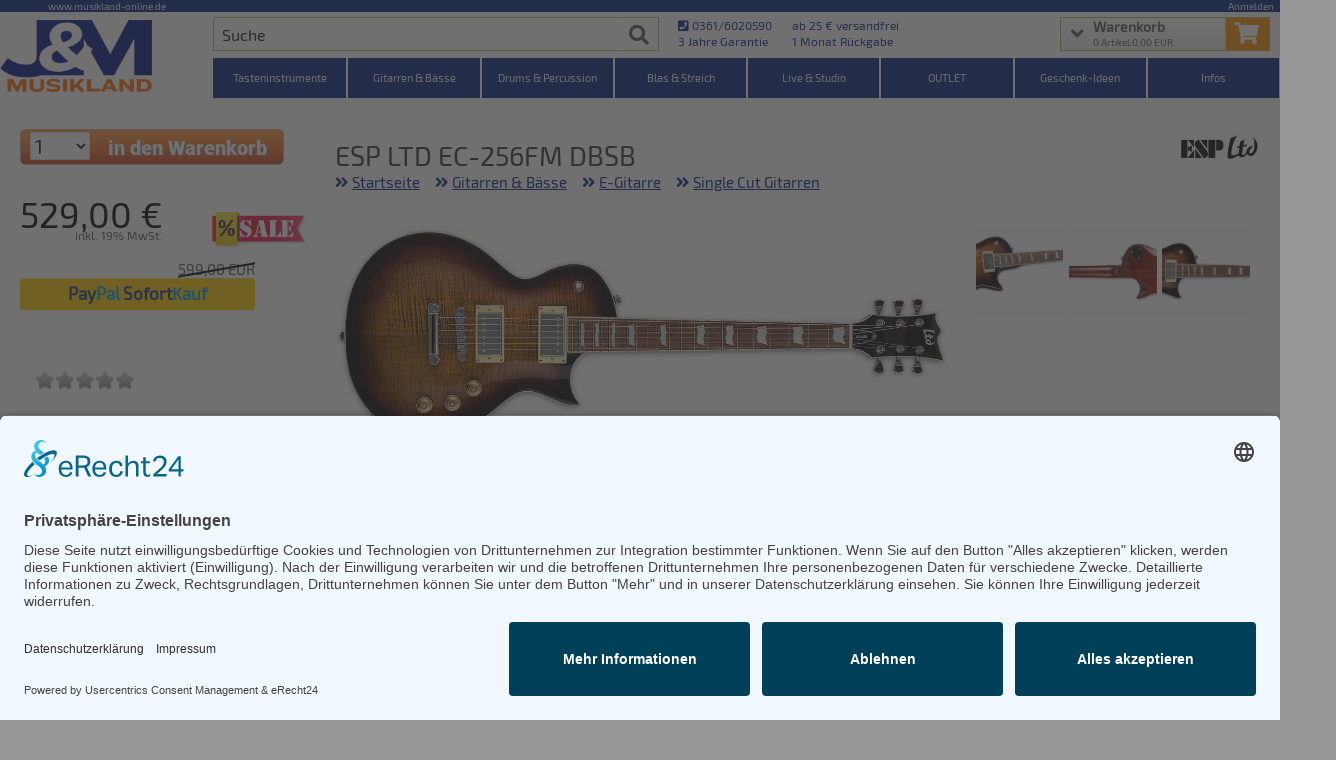

--- FILE ---
content_type: text/html; charset=utf-8
request_url: https://www.musikland-online.de/ESP-LTD-EC-256FM-DBSB/products/eslte368903/
body_size: 36965
content:
<!DOCTYPE HTML>
<html lang="de-DE">
<head>

<!-- Start Usercentrics / erecht24 -->
<link rel="preconnect" href="//app.eu.usercentrics.eu">
<link rel="preconnect" href="//api.eu.usercentrics.eu">
<link rel="preconnect" href="//sdp.eu.usercentrics.eu">
<link rel="preload" href="//app.eu.usercentrics.eu/browser-ui/latest/loader.js" as="script">
<link rel="preload" href="//sdp.eu.usercentrics.eu/latest/uc-block.bundle.js" as="script">
<script id="usercentrics-cmp" async data-eu-mode="true" data-settings-id="wnNL8XuuQbxagE" src="https://app.eu.usercentrics.eu/browser-ui/latest/loader.js"></script>
<script type="application/javascript" src="https://sdp.eu.usercentrics.eu/latest/uc-block.bundle.js"></script>
<!-- Ende Usercentrics / erecht24 -->

<!-- Google Tag Manager -->
<script>
(function(w,d,s,l,i){
	w[l]=w[l]||[];
	w[l].push({'gtm.start':new Date().getTime(),event:'gtm.js'});
	var f=d.getElementsByTagName(s)[0], j=d.createElement(s), dl=l!='dataLayer'?'&l='+l:'';
	j.async=true;
	j.src='https://www.googletagmanager.com/gtm.js?id='+i+dl;
	f.parentNode.insertBefore(j,f);
})(window,document,'script','dataLayer','GTM-56ML8KH');
</script>
<!-- End Google Tag Manager -->



 


<meta name="viewport" content="width=device-width, initial-scale=1.0"/>
<title>ESP LTD EC-256FM DBSB</title>
<meta name="description" content="ESP LTD EC-256FM DBSB E-Gitarre in dark brown sunburstGünstiges und sehr beliebetes Single Cut Modell LTD EC-256FM mit (...)">
<meta name="keywords" content="ESP LTD EC256 1, Farbe Sunburst, Sattelbreite mm 42, Korpus Material Mahagoni, Griffbrett Palisander, Saitenanzahl 6, Tonabnehmer Bestückung HH, Mensur mm 628, Bünde 22, inkl Tasche 0, inkl Koffer 0, Bauform Single Cut, Finish hochglanz">
<meta name="robots" content="index, follow">
<base href="https://www.musikland-online.de" />
<link rel="canonical" href="https://www.musikland-online.de/ESP-LTD-EC-256FM-DBSB/products/eslte368903/" />


<link rel="stylesheet" type="text/css" href="/pro/css/normalize_bootstrap_animate.min.css" />
<link rel="stylesheet" media="screen" type="text/css" href="/pro/pro.css?v=20251110011738" />
<link rel="stylesheet" media="print" onload="this.media='all'" href="/pro/font.css">
<link rel="stylesheet" media="print" onload="this.media='all'" href="/pro/all_fontawesome_brands_solid.min.css">

<script src="/pro/js/jquery-3.6.0.min.js" async defer></script>
<script src="/pro/pageloader.js?v=20251110011738" async defer></script>

<link rel="apple-touch-icon" href="/pro/pix/musikland-online.de-touch-icon.png" />
<meta name="apple-mobile-web-app-capable" content="yes">
<meta name="apple-mobile-web-app-status-bar-style" content="black-translucent">
<meta name="apple-mobile-web-app-title" content="J&amp;M">
<link rel="shortcut icon" href="/pro/pix/musikland-online.de-touch-icon.png" type="image/x-icon">
<link rel="manifest" href="/manifest.json?v=20251110011738">

<meta name="theme-color" content="#002080" />

<meta http-equiv="Permissions-Policy" content="ch-ua-form-factor">



</head>

<body>

<main>


<!-- START content area
================================================== -->
<div class="grid grid_3">
	<div class="row whitebg artikel_extra_space">
		<!--INTRO-->
		<div class="c12 space-bot">
			<div class="sw_content proshop proshop">
				<article>
				<!-- SHOP Kategorie Rahmen
				================================================== -->
				<div class="grid">
				<!-- SHOP Kategorie Navigation
				================================================== -->
				<div class="c3 subkatdivlinks">
				<span class="proshop_artikel_ueberschrift mobile_only">ESP LTD EC-256FM DBSB</span>
						<div class="c8 artikelbilddiv mobile_only">
							<figure class="bildfigure" onclick="javascript:start_new_pic_gallery();" style="cursor:pointer;">
								<img src="pix/download/eslte368903/esp_ltd_ec256fm_dbsb_1.jpg" alt="ESP LTD EC-256FM DBSB" class="artikelbild">
								<figcaption>ESP LTD EC-256FM DBSB</figcaption>
							</figure>
						</div>				<div class="ps_add_artikel_links">
					<ul class="ps_add_artikel_ul">
						<li class="ps_add_multi_artikel2wk"><form action="index.php" method="post" class="pro_multi_order"><select name="add_anz" class="pro_multi_anzahl_select"><option value="1">1</option><option value="2">2</option><option value="3">3</option><option value="4">4</option><option value="5">5</option><option value="6">6</option><option value="7">7</option><option value="8">8</option><option value="9">9</option><option value="10">10</option><option value="11">11</option><option value="12">12</option><option value="13">13</option><option value="14">14</option><option value="15">15</option><option value="16">16</option><option value="17">17</option><option value="18">18</option><option value="19">19</option><option value="20">20</option></select><input type="image" src="pro/pix/multi_wk_button.png"  alt="In den Warenkorb" /><input type="hidden" name="page" value="onlineshop"><input type="hidden" name="shop" value="o"><input type="hidden" name="o" value="eslte368903"></form>						</li>						<li class="ps_add_artikel_li artikel_preis_li">
							<div class="a2wk" style="display:none">
								<span class="ps_add_artikel2wk">
									<a href="#" style="display:none" data-id="eslte368903" data-artname="ESP LTD EC-256FM DBSB" data-preis="529.00" data-status="1" data-url="index.php%3Fsw_ajaxhelper%3D48936%26ajax_action%3Dreturnfromwk_detail" class="ps_liste_wklnk" aria-label="ESP LTD EC-256FM DBSB in den Warenkorb legen">
										<i class="fas fa-shopping-cart"></i>
									</a>
								</span>
							</div>
							<div class="apr">
								<h3 class="price">529,00&nbsp;&euro;</h3>
								<span class="swo_span_03_em">inkl. 19% MwSt.</span>
							</div>
						<div class="ps_add_artikel_li sw_artikel_aktionlist_preis_uvp">
							<div class="swo_zoom_list_uvp_pro swo_save_proz save_proz_12"></div>
							<div class="swo_zoom_list_uvp">599,00 EUR</div>
						</div>						</li>
							<li><br style="clear:both">
							<input type="hidden" value="529,00 EUR" id="sw_artikel_aktionlist_preis_hidden">
							<input type="hidden" value="0" id="easy_credit_rate_return">
						</li>
						<li id="sw_easy_credit_ratenanzeige_li">
							<div id="sw_easy_credit_ratenanzeige_div"></div>
						</li>
						<li class="ps_add_artikel_li" id="sw_artikel_aktionlist_paypalexpress">
							<form method="post" action="index.php?paywithpaypal=1">
								<button type="submit" title="Sofortkauf mit PayPal" class="paypal_sk_submitbutton" onclick="pro_sw_loadingpp();">
									<span class="ppskd">Pay</span><span class="ppskh">Pal</span>&nbsp;<span class="ppskd">Sofort</span><span class="ppskh">Kauf</span>
								</button>
								<input type="hidden" name="___paywithpaypal" value="1">
							
								<input type="hidden" name="page" value="onlineshop">
							
								<input type="hidden" name="shop" value="o">
							
								<input type="hidden" name="o" value="eslte368903">
							
								</form>
						</li><li style="padding:15px 0"><div data-pp-message data-pp-style-layout="text" data-pp-style-logo-type="inline" data-pp-style-text-color="black" data-pp-amount="529.00"></div></li>
						<li class="ps_add_artikel_li artikel_bewertungs_li">
							<div class="e_k">
								<div class='proshop_add_li_bewertung'>
									<div class='produkt_sw_bewertung_grau'  title='Bewertung 0 von 5 Sternen' onclick='javascript:start_bewertung("index.php?sw_ajaxhelper=eslte368903&ajax_action=start_bewertung");'></div>
									<div class='produkt_sw_bewertung_stern' style='width:0px'  title='Bewertung 0 von 5 Sternen' onclick='javascript:start_bewertung("index.php?sw_ajaxhelper=eslte368903&ajax_action=start_bewertung");'></div>
								</div>
							</div>
						</li>
						<li class="ps_add_artikel_li leftie">
							<span class="e_k liefstat1">wird für Dich bestellt</span>
						</li>
						<li class="ps_add_artikel_li leftie">
							<span class="e_k">Bestellnr.: 256696</span>
						</li>
						<li class="swo_artikelkompakt_li_bild artikelbildvorkasse leftie">
							<i class="far fa-gem"></i>Vorkasse: -10,58&nbsp;&euro;
						</li>
						<li class="ps_add_artikel_li leftie">
							<a href="javascript:mailtoopen();"><i class="fas fa-exclamation-circle"></i>Woanders günstiger?</a>
						</li>
						<li class="ps_add_artikel_li leftie">
							<a href="#"><i class="fas fa-award"></i>3 Jahre Garantie</a>
						</li>
						<li class="ps_add_artikel_li leftie">
							<a href="index.php?page=mitglieder&mit_action=add2merkliste&merkid=48936"><i class="fas fa-heart"></i>auf die Merkliste</a>
						</li>
						<li class="ps_add_artikel_li leftie">
							<a href="https://www.musikland-online.de/compare/eslte368903/"><i class="fas fa-chevron-circle-right"></i>vergleichen</a>
						</li>
						<li class="ps_add_artikel_li leftie">
							<a href="index.php?page=versandhinweise"><i class="fas fa-truck"></i>Versand: 0,00&nbsp;&euro;</a>
						</li>
						<li class="ps_add_artikel_li asp"><b class="fragenzu_ue">Fragen zu ESP LTD EC-256FM DBSB?</b><div class="swo_kategorie_detail_asp" style="background-image:url(https://www.musikland-online.de/pix/abteilungen/asp_ralf.jpg);"><div class="asp_einruecken">Frag Ralf!<br><a href="tel:+4936160205915" id="phoneme_kat">0361 / 60205915</a><br><a href="mailto:ralf@musikland-online.de" id="mailme_kat">ralf@musikland-online.de</a></div></div>
						</li>
						<!-- art_kat_details_start -->
						<li>
							<ul class="shop_ul_navmenu">
								<li class="subkat_li seoankers">
									<ul id="swo_katinfo_divseo_anker_ul">
										<li>
											<a href="/single_cut_gitarren/#Single-Cut-Modelle" class="swo_katinfo_divseo_anker_link">Single Cut Modelle</a>
										</li>
									</ul>
								</li>
							</ul>
						</li><!-- art_kat_details_end -->
					</ul>
				</div>
				</div><!-- end shop kat navi -->
				<!-- SHOP Main Anzeige
				================================================== -->
				<div class="c9 proshopmaindiv">
					<div class="proshop_artikel_detail_headrow">
						<h1 class="c10 proshop_artikel_detail_h1">ESP LTD EC-256FM DBSB</h1>
						<div class="c2 proshop_artikel_detail_h1_her"><a href="/search/manufacturer/59/ESP%20LTD/"><img src="/bilder/cache/hersteller_logo/59.jpg" alt="ESP LTD"></a></div>
					</div><!-- end headrow -->
<div class="breadcrumb_nav_wrapper"><ul class="breadcrumb_nav"><li><i class="fas fa-angle-double-right"></i><a href="/">Startseite</a></li><li><i class="fas fa-angle-double-right"></i><a href="/gitarren/">Gitarren & Bässe</a></li><li><i class="fas fa-angle-double-right"></i><a href="/e-gitarre/">E-Gitarre</a></li><li><i class="fas fa-angle-double-right"></i><a href="/single_cut_gitarren/">Single Cut Gitarren</a></li></ul></div>					<div class="row proshop_bild_figure_row">
						<div id="sw_detail_bild_div" class="c8">
							<figure class="bildfigure" onclick="javascript:start_new_pic_gallery();" style="cursor:pointer;">
								<img src="pix/download/eslte368903/esp_ltd_ec256fm_dbsb_1.jpg" alt="ESP LTD EC-256FM DBSB" class="artikelbild">
								<figcaption>ESP LTD EC-256FM DBSB</figcaption>
							</figure>
						</div>
						<div id="sw_detail_sub_bild_div" class="c4">
	
		<link href="https://cdn.sitewizard.de/photoswipe/dist/photoswipe.css" rel="stylesheet" />
		<link href="https://cdn.sitewizard.de/photoswipe/dist/default-skin/default-skin.css" rel="stylesheet" />
		<script async src="https://cdn.sitewizard.de/photoswipe/dist/photoswipe.min.js"></script>
		<script async src="https://cdn.sitewizard.de/photoswipe/dist/photoswipe-ui-default.min.js"></script>
		<script async src="https://cdn.sitewizard.de/photoswipe/photoswipe_starter_auto.js"></script>
    
	
	<div id="swo_onlineshop-gallery" class="sitewizard-gallery"><a href="https://www.musikland-online.de/pix/download/eslte368903/esp_ltd_ec256fm_dbsb_1.jpg" data-size="1200x436" data-preis="529,00 EUR" data-bestid="eslte368903" data-wkname="in den Warenkorb" aria-label="XXL Bild Nr. 1 für Artikel ESP LTD EC-256FM DBSB" class="demo-gallery__img--main"><img src="bilder/cache/XXL_Bilder_temp_dir/download@eslte368903@esp_ltd_ec256fm_dbsb_1.jpg" alt="" /><figure>ESP LTD EC-256FM DBSB Bild 1</figure></a><a href="https://www.musikland-online.de/pix/download/eslte368903/esp_ltd_ec256fm_dbsb_2.jpg" data-size="1200x436" data-preis="529,00 EUR" data-bestid="eslte368903" data-wkname="in den Warenkorb" aria-label="XXL Bild Nr. 2 für Artikel ESP LTD EC-256FM DBSB" class="demo-gallery__img--main"><img src="bilder/cache/XXL_Bilder_temp_dir/download@eslte368903@esp_ltd_ec256fm_dbsb_2.jpg" alt="" /><figure>ESP LTD EC-256FM DBSB Bild 2</figure></a><a href="https://www.musikland-online.de/pix/download/eslte368903/esp_ltd_ec256fm_dbsb_3.jpg" data-size="1200x436" data-preis="529,00 EUR" data-bestid="eslte368903" data-wkname="in den Warenkorb" aria-label="XXL Bild Nr. 3 für Artikel ESP LTD EC-256FM DBSB" class="demo-gallery__img--main"><img src="bilder/cache/XXL_Bilder_temp_dir/download@eslte368903@esp_ltd_ec256fm_dbsb_3.jpg" alt="" /><figure>ESP LTD EC-256FM DBSB Bild 3</figure></a></div><div id="gallery" class="pswp" tabindex="-1" role="dialog" aria-hidden="true"><div class="pswp__bg"></div><div class="pswp__scroll-wrap"><div class="pswp__container"><div class="pswp__item"></div><div class="pswp__item"></div><div class="pswp__item"></div></div><div class="pswp__ui pswp__ui--hidden"><div class="pswp__top-bar"><div class="pswp__counter"></div><button class="pswp__button pswp__button--close" title="Close (Esc)"></button><button class="pswp__button pswp__button--share" title="Share"></button><button class="pswp__button pswp__button--fs" title="Toggle fullscreen"></button><button class="pswp__button pswp__button--zoom" title="Zoom in/out"></button><div class="pswp__preloader"><div class="pswp__preloader__icn"><div class="pswp__preloader__cut"><div class="pswp__preloader__donut"></div></div></div></div></div><!--// loading_div //--><div class="pswp__share-modal pswp__share-modal--hidden pswp__single-tap"><div class="pswp__share-tooltip"><!--// share_div //--></div></div><button class="pswp__button pswp__button--arrow--left" title="Previous (arrow left)"></button><button class="pswp__button pswp__button--arrow--right" title="Next (arrow right)"></button><div class="pswp__caption"><div class="pswp__caption__center"></div></div></div></div></div>

						</div>
					</div><!-- end proshop_bild_figure_row -->

				<div id="sw_ols_detail_2019_artikeltext">
					<div id="artikeltext"><h3 class="pmv_h3_produktvar">Produktvariationen</h3><div id="swo_artikeldetail_produktvariationen" ><div class="swo_artikeldetail_produktvariationen_menu"><div class="produktvariationen detailslink" id="plnkeslte567684" onmouseover="proshop_show_vardetails('eslte567684');" onclick="proshop_check_mobile_click('ESP-LTD-EC-256-BK-E-Gitarre-Black/');" style="background-image:url(/bilder/cache/webp/es256_bkm_500.webp);" ></div><div class="produktvariationen detailslink" id="plnkeslte307401" onmouseover="proshop_show_vardetails('eslte307401');" onclick="proshop_check_mobile_click('ESP-LTD-EC-256-SW/products/eslte307401/');" style="background-image:url(/bilder/cache/webp/ltd_ec256_wh_500.webp);" ></div><div class="produktvariationen detailslink" id="plnkeslte232503" onmouseover="proshop_show_vardetails('eslte232503');" onclick="proshop_check_mobile_click('ESP-LTD-EC-256-CARS/');" style="background-image:url(/bilder/cache/webp/esp_ltd_ec256_cars_500.webp);" ></div><div class="produktvariationen detailslink" id="plnkeslte232506" onmouseover="proshop_show_vardetails('eslte232506');" onclick="proshop_check_mobile_click('ESP-LTD-EC-256-Vintage-Gold-Satin/');" style="background-image:url(/bilder/cache/webp/ltd_ec256_vgs_500.webp);" ></div></div><div class="swo_artikeldetail_produktvariationen_detailsdivs" ><div class="produktvariationen detailsdiv" id="pvareslte567684" style="display:none;" ><a href="ESP-LTD-EC-256-BK-E-Gitarre-Black/" class="produktvariationen detailsa">zum Produkt</a><b class="produktvariationen detailsb">ESP LTD EC-256 BK</b><br><span class="produktvariationen detailspreisspan">529,00&euro;</span><br><ul class="produktvariationen detailsul"><li>Finish: <span class="pro_pv_standard">satin<span></li><li>Bauform: <span class="pro_pv_standard">Single Cut<span></li><li>inkl Koffer: <span class="mmtyp4 nein">Nein</span></li><li>inkl Tasche: <span class="mmtyp4 nein">Nein</span></li><li>Bünde: <span class="pro_pv_standard">22<span></li><li>Mensur mm: <span class="pro_pv_standard">628<span></li><li>Tonabnehmer Bestückung: <span class="pro_pv_standard">HH<span></li><li>Saitenanzahl: <span class="pro_pv_standard">6<span></li><li>Griffbrett: <span class="pro_pv_standard">Palisander<span></li><li>Korpus Material: <span class="pro_pv_standard">Mahagoni<span></li><li>Sattelbreite mm: <span class="pro_pv_standard">42<span></li><li>Farbe: <span class="pro_pv_standard">schwarz<span></li></ul></div><div class="produktvariationen detailsdiv" id="pvareslte307401" style="display:none;" ><a href="ESP-LTD-EC-256-SW/products/eslte307401/" class="produktvariationen detailsa">zum Produkt</a><b class="produktvariationen detailsb">ESP LTD EC-256 SW</b><br><span class="produktvariationen detailspreisspan">529,00&euro;</span><br><ul class="produktvariationen detailsul"><li>Finish: <span class="pro_pv_standard">hochglanz<span></li><li>Bauform: <span class="pro_pv_standard">Single Cut<span></li><li>inkl Koffer: <span class="mmtyp4 nein">Nein</span></li><li>inkl Tasche: <span class="mmtyp4 nein">Nein</span></li><li>Bünde: <span class="pro_pv_standard">22<span></li><li>Mensur mm: <span class="pro_pv_standard">629<span></li><li>Tonabnehmer Bestückung: <span class="pro_pv_standard">HH<span></li><li>Saitenanzahl: <span class="pro_pv_standard">6<span></li><li>Griffbrett: <span class="pro_pv_standard">Jatoba<span></li><li>Korpus Material: <span class="pro_pv_standard">Mahagoni<span></li><li>Sattelbreite mm: <span class="pro_pv_standard">42<span></li><li>Farbe: <span class="pro_pv_standard">Weiß<span></li></ul></div><div class="produktvariationen detailsdiv" id="pvareslte232503" style="display:none;" ><a href="ESP-LTD-EC-256-CARS/" class="produktvariationen detailsa">zum Produkt</a><b class="produktvariationen detailsb">ESP LTD EC-256 CARS</b><br><span class="produktvariationen detailspreisspan">579,00&euro;</span><br><ul class="produktvariationen detailsul"><li>Finish: <span class="pro_pv_standard">satin<span></li><li>Bauform: <span class="pro_pv_standard">Single Cut<span></li><li>inkl Koffer: <span class="mmtyp4 nein">Nein</span></li><li>inkl Tasche: <span class="mmtyp4 nein">Nein</span></li><li>Bünde: <span class="pro_pv_standard">22<span></li><li>Mensur mm: <span class="pro_pv_standard">629<span></li><li>Tonabnehmer Bestückung: <span class="pro_pv_standard">HH<span></li><li>Saitenanzahl: <span class="pro_pv_standard">6<span></li><li>Griffbrett: <span class="pro_pv_standard">Jatoba<span></li><li>Korpus Material: <span class="pro_pv_standard">Mahagoni<span></li><li>Sattelbreite mm: <span class="pro_pv_standard">42<span></li><li>Farbe: <span class="pro_pv_standard">Rot<span></li></ul></div><div class="produktvariationen detailsdiv" id="pvareslte232506" style="display:none;" ><a href="ESP-LTD-EC-256-Vintage-Gold-Satin/" class="produktvariationen detailsa">zum Produkt</a><b class="produktvariationen detailsb">ESP LTD EC-256 Vintage Gold Satin</b><br><span class="produktvariationen detailspreisspan">625,00&euro;</span><br><ul class="produktvariationen detailsul"><li>Finish: <span class="pro_pv_standard">satin<span></li><li>Bauform: <span class="pro_pv_standard">Single Cut<span></li><li>inkl Koffer: <span class="mmtyp4 nein">Nein</span></li><li>inkl Tasche: <span class="mmtyp4 nein">Nein</span></li><li>Bünde: <span class="pro_pv_standard">22<span></li><li>Mensur mm: <span class="pro_pv_standard">629<span></li><li>Tonabnehmer Bestückung: <span class="pro_pv_standard">HH<span></li><li>Saitenanzahl: <span class="pro_pv_standard">6<span></li><li>Griffbrett: <span class="pro_pv_standard">Jatoba<span></li><li>Korpus Material: <span class="pro_pv_standard">Mahagoni<span></li><li>Sattelbreite mm: <span class="pro_pv_standard">42<span></li><li>Farbe: <span class="pro_pv_standard">Gold<span></li></ul></div></div></div><br style="clear:both;"><!--Artikeltext//--><h2><span style="font-size: 20px !important;">ESP LTD EC-256FM DBSB E-Gitarre in dark brown sunburst</span></h2><p>Günstiges und sehr beliebetes Single Cut Modell LTD EC-256FM mit Mahagoni Korpus und edler Riegel-Ahorndecke. Weitere Ausstattungen der E-Gitarre sind ein dreiteiliger eingeleimter Hals mit 22 Jumbo Bünde, schwarzer Hardware und 2x ESP Designed LH-150N Humbucker, die sich hervoragend für viele Musikstile eignen.<br /></p><ul><li>Korpus: Mahagoni <br /></li><li>Farbe: dark brown sunburst <br /></li><li>Hals: Mahagoni, eingeleimt </li><li>Griffbrett: Palisander</li><li>Griffbrett Einlagen: Flag Inlays</li><li>Saitenanzahl: 6-saitig</li><li>Bünde: 22 Jumbo <br /></li><li>Mensur: 628,7 mm</li><li>Sattelbreite: 42mm<br /></li><li>Tonabnehmer: ESP LH - 150N, ESP LH - 150</li><li>Regler: 2x Lautstärke, 1x Klang, 3-Wege Kippschalter</li><li>Bridge/Tremolo: Tune-O-Matic</li><li>Hardware: schwarz </li></ul><h4 style="margin:50px 0 0 0">Ähnliche Artikel</h4><div class="overflow-scroll-gradient"><div class="swpro_av_tab"><table><thead><tr><th class="descriptor"><div>&nbsp;</div></th><th class="vval"><div>ESP LTD EC-256FM DBSB</div></th><th class="vval"><div><a href="Ibanez-AF55L-TF-Lefthand/products/ibafl705704/">Ibanez AF55L-TF Lefthand</a></div></th><th class="vval"><div><a href="ESP-LTD-EC-256-CARS/">ESP LTD EC-256 CARS</a></div></th><th class="vval"><div><a href="Gretsch-EMTC-SPRKL-JET-FT-SLV-SPK/products/grgue502506/">Gretsch EMTC SPRKL JET FT SLV SPK</a></div></th><th class="vval"><div><a href="Hagstrom-Ultra-Max-Cosmic-Blackburst-Satin/products/haulm394913/">Hagstrom Ultra Max Cosmic Blackburst Satin</a></div></th></tr></thead><tr><td class="descriptor">Preis</td><td class="vval">529,00 &#8364;</td><td class="vval">399,00 &#8364;</td><td class="vval">579,00 &#8364;</td><td class="vval">666,00 &#8364;</td><td class="vval">699,00 &#8364;</td></tr><tr><td class="descriptor">&nbsp;</td><td class="vval"><span class="ps_vergl_mini numstat1">wird für Dich bestellt</span></td><td class="vval"><span class="ps_vergl_mini numstat0">Sofort lieferbar</span></td><td class="vval"><span class="ps_vergl_mini numstat0">Sofort lieferbar</span></td><td class="vval"><span class="ps_vergl_mini numstat0">Sofort lieferbar</span></td><td class="vval"><span class="ps_vergl_mini numstat1">wird für Dich bestellt</span></td></tr><tr><td class="descriptor">Farbe</td><td class="vval"><span class="pro_pv_standard">Sunburst<span></td><td class="vval"><span class="pro_pv_standard">Burst<span></td><td class="vval"><span class="pro_pv_standard">Rot<span></td><td class="vval"><span class="pro_pv_standard">Silber<span></td><td class="vval"><span class="pro_pv_standard">Anthrazit<span></td></tr><tr><td class="descriptor">Sattelbreite mm</td><td class="vval"><span class="pro_pv_standard">42<span></td><td class="vval"><span class="pro_pv_standard">43<span></td><td class="vval"><span class="pro_pv_standard">42<span></td><td class="vval"><span class="pro_pv_standard">43<span></td><td class="vval"><span class="pro_pv_standard">43<span></td></tr><tr><td class="descriptor">Korpus Material</td><td class="vval"><span class="pro_pv_standard">Mahagoni<span></td><td class="vval"><span class="pro_pv_standard">Linde<span></td><td class="vval"><span class="pro_pv_standard">Mahagoni<span></td><td class="vval"><span class="pro_pv_standard">Mahagoni<span></td><td class="vval"><span class="pro_pv_standard">Mahagoni<span></td></tr><tr><td class="descriptor">Griffbrett</td><td class="vval"><span class="pro_pv_standard">Palisander<span></td><td class="vval"><span class="pro_pv_standard">Walnuss<span></td><td class="vval"><span class="pro_pv_standard">Jatoba<span></td><td class="vval"><span class="pro_pv_standard">Lorbeer<span></td><td class="vval"><span class="pro_pv_standard">Resinator<span></td></tr><tr><td class="descriptor">Saitenanzahl</td><td class="vval"><span class="pro_pv_standard">6<span></td><td class="vval"><span class="pro_pv_standard">6<span></td><td class="vval"><span class="pro_pv_standard">6<span></td><td class="vval"><span class="pro_pv_standard">6<span></td><td class="vval"><span class="pro_pv_standard">6<span></td></tr><tr><td class="descriptor">Tonabnehmer Bestückung</td><td class="vval"><span class="pro_pv_standard">HH<span></td><td class="vval"><span class="pro_pv_standard">HH<span></td><td class="vval"><span class="pro_pv_standard">HH<span></td><td class="vval"><span class="pro_pv_standard">HH<span></td><td class="vval"><span class="pro_pv_standard">HH<span></td></tr><tr><td class="descriptor">Mensur mm</td><td class="vval"><span class="pro_pv_standard">628<span></td><td class="vval"><span class="pro_pv_standard">628<span></td><td class="vval"><span class="pro_pv_standard">629<span></td><td class="vval"><span class="pro_pv_standard">625<span></td><td class="vval"><span class="pro_pv_standard">648<span></td></tr><tr><td class="descriptor">Bünde</td><td class="vval"><span class="pro_pv_standard">22<span></td><td class="vval"><span class="pro_pv_standard">20<span></td><td class="vval"><span class="pro_pv_standard">22<span></td><td class="vval"><span class="pro_pv_standard">22<span></td><td class="vval"><span class="pro_pv_standard">22<span></td></tr><tr><td class="descriptor">inkl Tasche</td><td class="vval"><i class="fas fa-times chkfail"></i></td><td class="vval"><i class="fas fa-times chkfail"></i></td><td class="vval"><i class="fas fa-times chkfail"></i></td><td class="vval"><i class="fas fa-times chkfail"></i></td><td class="vval"><i class="fas fa-times chkfail"></i></td></tr><tr><td class="descriptor">inkl Koffer</td><td class="vval"><i class="fas fa-times chkfail"></i></td><td class="vval"><i class="fas fa-times chkfail"></i></td><td class="vval"><i class="fas fa-times chkfail"></i></td><td class="vval"><i class="fas fa-times chkfail"></i></td><td class="vval"><i class="fas fa-times chkfail"></i></td></tr><tr><td class="descriptor">Bauform</td><td class="vval"><span class="pro_pv_standard">Single Cut<span></td><td class="vval"><span class="pro_pv_standard">Hollowbody<span></td><td class="vval"><span class="pro_pv_standard">Single Cut<span></td><td class="vval"><span class="pro_pv_standard">Single Cut<span></td><td class="vval"><span class="pro_pv_standard">Single Cut<span></td></tr><tr><td class="descriptor">Finish</td><td class="vval"><span class="pro_pv_standard">hochglanz<span></td><td class="vval"><span class="pro_pv_standard">satin<span></td><td class="vval"><span class="pro_pv_standard">satin<span></td><td class="vval"><span class="pro_pv_standard">Sparkle<span></td><td class="vval"><span class="pro_pv_standard">satin<span></td></tr></table></div></div>

<div class="loadbeeTabContent" data-loadbee-apikey="STH5gfhUM6vw9s2BYVaTPhymaAW8ccnU" data-loadbee-gtin="0799493256321" data-loadbee-locale="de_DE"></div>
<script async src="https://cdn.loadbee.com/js/loadbee_integration.js"></script>

<h4 style="margin:20px 0 0 0">Specs ESP LTD EC-256FM DBSB</h4>


	<ul class="merkmal_menu_links">
		<li>Farbe: 
			<a href="/search/merkmal/Farbe/Sunburst/">Sunburst</a>
		</li>
		<li>Sattelbreite mm: 
			<a href="/search/merkmal/Sattelbreite%20mm/42/">42</a>
		</li>
		<li>Korpus Material: 
			<a href="/search/merkmal/Korpus%20Material/Mahagoni/">Mahagoni</a>
		</li>
		<li>Griffbrett: 
			<a href="/search/merkmal/Griffbrett/Palisander/">Palisander</a>
		</li>
		<li>Saitenanzahl: 
			<a href="/search/merkmal/Saitenanzahl/6/">6</a>
		</li>
		<li>Tonabnehmer Bestückung: 
			<a href="/search/merkmal/Tonabnehmer%20Best%C3%BCckung/HH/">HH</a>
		</li>
		<li>Mensur mm: 
			<a href="/search/merkmal/Mensur%20mm/628/">628</a>
		</li>
		<li>Bünde: 
			<a href="/search/merkmal/B%C3%BCnde/22/">22</a>
		</li>
		<li>Bauform: 
			<a href="/search/merkmal/Bauform/Single%20Cut/">Single Cut</a>
		</li>
		<li>Finish: 
			<a href="/search/merkmal/Finish/hochglanz/">hochglanz</a>
		</li>
	</ul>


</div><div style="clear:both"></div></div><div id="sw_ols_detail2018_op_kategorien_wrapper"><h3 class="spezial_zube_h3">Sonderzubehör</h3><div class="sonderzube4artikel"><img src="bilder/cache/proshop/ton_tw20c_koffer2_500_1.jpg"><span class="sonderzubename"><a href="Tontraeger-TW20LP-Formkoffer/">Tonträger TW20LP Formkoffer Gibson Les Paul</a></span><span class="sonderzubepreis">99,00 &euro;</span><span class="sonderzubestatus">nicht lieferbar - ARCHIV</span></div><br style="clear:both" /><br/></div><div id="sw_ols_buy_zube_div"><div class="grid grid_1">
<div class="">
<div class="c12 nopad space-bot whitebg carouselclassdiv">
<!-- SLIDER AREA
================================================== -->
<div class="list_carousel zubehr">
<ul id="slide_dcf150a4ff41fb337dfaa4c1d3057204" class="sw_slider_carou sw_main_top_artikel_slide" data-slide_max="8" data-slide_scrollnum="2" data-slide_autoplay="false" data-slider_img_h="200" data-slide_width="160" data-show_nav="1"><li>
<div class="sw_slider_carou_slide_div">
<div class="sw_slider_carou_slide_div_img">
<a aria-label="Details zu D'Addario Gurt Auto-Lock Blood Red" href="DAddario-Gurt-Auto-Lock-Blood-Red/products/dagua038104/" style="background-image:url('/pix/onlineshop/daddario_50bal11_500.jpg');"></a>
</div>
<div class="slider_txt_content">
<p class="slider_preis">35,00 EUR</p>
<p class="slider_status sls_col_0">Sofort lieferbar</p>
<a aria-label="Produktseite D'Addario Gurt Auto-Lock Blood Red" href="DAddario-Gurt-Auto-Lock-Blood-Red/products/dagua038104/" class="slider_name">D'Addario Gurt Auto-Lock Blood Red</a>
</div>
</div>
</li>
<li>
<div class="sw_slider_carou_slide_div">
<div class="sw_slider_carou_slide_div_img">
<a aria-label="Details zu Fender Classic 7er Gitarrenständer Koffer Black" href="Fender-Classic-7er-Gitarrenstaender-Koffer-Black/products/fecle262505/" style="background-image:url('/pix/onlineshop/001_0991017506_merch_frt_001_nr_500.jpg');"></a>
</div>
<div class="slider_txt_content">
<p class="slider_preis">299,00 EUR</p>
<p class="slider_status sls_col_0">Sofort lieferbar</p>
<a aria-label="Produktseite Fender Classic 7er Gitarrenständer Koffer Black" href="Fender-Classic-7er-Gitarrenstaender-Koffer-Black/products/fecle262505/" class="slider_name">Fender Classic 7er Gitarrenständer Koffer Black</a>
</div>
</div>
</li>
<li>
<div class="sw_slider_carou_slide_div">
<div class="sw_slider_carou_slide_div_img">
<a aria-label="Details zu Vox amPlug 3 UK Drive Gitarre Headphone" href="Vox-amPlug-3-UK-Drive-Gitarre-Headphone/" style="background-image:url('/pix/onlineshop/vxap3uk_500.jpg');"></a>
</div>
<div class="slider_txt_content">
<p class="slider_preis">54,00 EUR</p>
<p class="slider_status sls_col_0">Sofort lieferbar</p>
<a aria-label="Produktseite Vox amPlug 3 UK Drive Gitarre Headphone" href="Vox-amPlug-3-UK-Drive-Gitarre-Headphone/" class="slider_name">Vox amPlug 3 UK Drive Gitarre Headphone</a>
</div>
</div>
</li>
<li>
<div class="sw_slider_carou_slide_div">
<div class="sw_slider_carou_slide_div_img">
<a aria-label="Details zu Fender Gurt Weighless Grey Tweed" href="Fender-Gurt-Weighless-Grey-Tweed/products/feguw98906/" style="background-image:url('/pix/onlineshop/001_0990685003_merch_frt_001_nr_500.jpg');"></a>
</div>
<div class="slider_txt_content">
<p class="slider_preis">25,90 EUR</p>
<p class="slider_status sls_col_0">Sofort lieferbar</p>
<a aria-label="Produktseite Fender Gurt Weighless Grey Tweed" href="Fender-Gurt-Weighless-Grey-Tweed/products/feguw98906/" class="slider_name">Fender Gurt Weighless Grey Tweed</a>
</div>
</div>
</li>
<li>
<div class="sw_slider_carou_slide_div">
<div class="sw_slider_carou_slide_div_img">
<a aria-label="Details zu Fender Gurt Weighless Red Tweed" href="Fender-Gurt-Weighless-Red-Tweed/products/feguw98905/" style="background-image:url('/pix/onlineshop/001_0990685002_merch_frt_001_nr_500.jpg');"></a>
</div>
<div class="slider_txt_content">
<p class="slider_preis">25,90 EUR</p>
<p class="slider_status sls_col_0">Sofort lieferbar</p>
<a aria-label="Produktseite Fender Gurt Weighless Red Tweed" href="Fender-Gurt-Weighless-Red-Tweed/products/feguw98905/" class="slider_name">Fender Gurt Weighless Red Tweed</a>
</div>
</div>
</li>
<li>
<div class="sw_slider_carou_slide_div">
<div class="sw_slider_carou_slide_div_img">
<a aria-label="Details zu Fender Bass Offset mini Stand " href="Fender-Bass-Offset-mini-Stand-/products/febaa157304/" style="background-image:url('/pix/onlineshop/fender_bass_offset_stand_500.jpg');"></a>
</div>
<div class="slider_txt_content">
<p class="slider_preis">26,90 EUR</p>
<p class="slider_status sls_col_0">Sofort lieferbar</p>
<a aria-label="Produktseite Fender Bass Offset mini Stand " href="Fender-Bass-Offset-mini-Stand-/products/febaa157304/" class="slider_name">Fender Bass Offset mini Stand </a>
</div>
</div>
</li>
<li>
<div class="sw_slider_carou_slide_div">
<div class="sw_slider_carou_slide_div_img">
<a aria-label="Details zu Nux MG-101 Multieffekt " href="Nux-MG-101-Multieffekt-/" style="background-image:url('/pix/onlineshop/mnumg101b_500.jpg');"></a>
</div>
<div class="slider_txt_content">
<p class="slider_preis">99,00 EUR</p>
<p class="slider_status sls_col_0">Sofort lieferbar</p>
<a aria-label="Produktseite Nux MG-101 Multieffekt " href="Nux-MG-101-Multieffekt-/" class="slider_name">Nux MG-101 Multieffekt </a>
</div>
</div>
</li>
<li>
<div class="sw_slider_carou_slide_div">
<div class="sw_slider_carou_slide_div_img">
<a aria-label="Details zu Ernie Ball EB6081 Instrumentenkabel 3m schwarz" href="Ernie-Ball-EB6081-Instrumentenkabel-3m-schwarz/products/erbae402513/" style="background-image:url('/pix/onlineshop/eb6081_500.jpg');"></a>
</div>
<div class="slider_txt_content">
<p class="slider_preis">31,90 EUR</p>
<p class="slider_status sls_col_0">Sofort lieferbar</p>
<a aria-label="Produktseite Ernie Ball EB6081 Instrumentenkabel 3m schwarz" href="Ernie-Ball-EB6081-Instrumentenkabel-3m-schwarz/products/erbae402513/" class="slider_name">Ernie Ball EB6081 Instrumentenkabel 3m schwarz</a>
</div>
</div>
</li>
<li>
<div class="sw_slider_carou_slide_div">
<div class="sw_slider_carou_slide_div_img">
<a aria-label="Details zu DAddario PW-CP-02 NS Capo Black " href="DAddario-PW-CP-02-NS-Capo-Black-/products/dansc637705/" style="background-image:url('/pix/onlineshop/da_pwcp02_500.jpg');"></a>
</div>
<div class="slider_txt_content">
<p class="slider_preis">28,90 EUR</p>
<p class="slider_status sls_col_0">Sofort lieferbar</p>
<a aria-label="Produktseite DAddario PW-CP-02 NS Capo Black " href="DAddario-PW-CP-02-NS-Capo-Black-/products/dansc637705/" class="slider_name">DAddario PW-CP-02 NS Capo Black </a>
</div>
</div>
</li>
<li>
<div class="sw_slider_carou_slide_div">
<div class="sw_slider_carou_slide_div_img">
<a aria-label="Details zu Ibanez Guitar Pedal Power PWRS6 Supply" href="Ibanez-Guitar-Pedal-Power-PWRS6-Supply/" style="background-image:url('/pix/onlineshop/ibanez_guitar_pedal_power500.jpg');"></a>
</div>
<div class="slider_txt_content">
<p class="slider_preis">139,00 EUR</p>
<p class="slider_status sls_col_0">Sofort lieferbar</p>
<a aria-label="Produktseite Ibanez Guitar Pedal Power PWRS6 Supply" href="Ibanez-Guitar-Pedal-Power-PWRS6-Supply/" class="slider_name">Ibanez Guitar Pedal Power PWRS6 Supply</a>
</div>
</div>
</li>
<li>
<div class="sw_slider_carou_slide_div">
<div class="sw_slider_carou_slide_div_img">
<a aria-label="Details zu Fender Hootenanny Festival TAN Gurt" href="Fender-Hootenanny-Festival-TAN-Gurt/products/fehof251705/" style="background-image:url('/pix/onlineshop/001_0990638021_merch_dtl_001_nr_500.jpg');"></a>
</div>
<div class="slider_txt_content">
<p class="slider_preis">29,90 EUR</p>
<p class="slider_status sls_col_0">Sofort lieferbar</p>
<a aria-label="Produktseite Fender Hootenanny Festival TAN Gurt" href="Fender-Hootenanny-Festival-TAN-Gurt/products/fehof251705/" class="slider_name">Fender Hootenanny Festival TAN Gurt</a>
</div>
</div>
</li>
<li>
<div class="sw_slider_carou_slide_div">
<div class="sw_slider_carou_slide_div_img">
<a aria-label="Details zu Gibson Metal Jack Plate (Gold)" href="Gibson-Metal-Jack-Plate-Gold/products/gimej646904/" style="background-image:url('/pix/onlineshop/001_prjp020back__21286_500.jpg');"></a>
</div>
<div class="slider_txt_content">
<p class="slider_preis">12,90 EUR</p>
<p class="slider_status sls_col_0">Sofort lieferbar</p>
<a aria-label="Produktseite Gibson Metal Jack Plate (Gold)" href="Gibson-Metal-Jack-Plate-Gold/products/gimej646904/" class="slider_name">Gibson Metal Jack Plate (Gold)</a>
</div>
</div>
</li>
<li>
<div class="sw_slider_carou_slide_div">
<div class="sw_slider_carou_slide_div_img">
<a aria-label="Details zu Fender Pasadena Gitarrengurt Blue Snowflake" href="Fender-Pasadena-Gitarrengurt-Blue-Snowflake/products/fepag610109/" style="background-image:url('/pix/onlineshop/fender_pasadena_blue_500.jpg');"></a>
</div>
<div class="slider_txt_content">
<p class="slider_preis">19,90 EUR</p>
<p class="slider_status sls_col_0">Sofort lieferbar</p>
<a aria-label="Produktseite Fender Pasadena Gitarrengurt Blue Snowflake" href="Fender-Pasadena-Gitarrengurt-Blue-Snowflake/products/fepag610109/" class="slider_name">Fender Pasadena Gitarrengurt Blue Snowflake</a>
</div>
</div>
</li>
<li>
<div class="sw_slider_carou_slide_div">
<div class="sw_slider_carou_slide_div_img">
<a aria-label="Details zu Palmer PWT 08 MK2 Universalnetzteil für Pedalboard" href="Palmer-PWT-08-MK2-Universalnetzteil-fuer-Pedalboard/" style="background-image:url('/pix/onlineshop/palmer_pwt_08_mk2500.jpg');"></a>
</div>
<div class="slider_txt_content">
<p class="slider_preis">119,00 EUR</p>
<p class="slider_status sls_col_0">Sofort lieferbar</p>
<a aria-label="Produktseite Palmer PWT 08 MK2 Universalnetzteil für Pedalboard" href="Palmer-PWT-08-MK2-Universalnetzteil-fuer-Pedalboard/" class="slider_name">Palmer PWT 08 MK2 Universalnetzteil für Pedalboard</a>
</div>
</div>
</li>
<li>
<div class="sw_slider_carou_slide_div">
<div class="sw_slider_carou_slide_div_img">
<a aria-label="Details zu Fender FEJ610 Jazzmaster Jaguar Gigbag" href="Fender-FEJ610-Jazzmaster-Jaguar-Gigbag/products/fefej943105/" style="background-image:url('/pix/onlineshop/Fender-FEJ610-Jazzmaster-Jaguar-Gigbag.jpg');"></a>
</div>
<div class="slider_txt_content">
<p class="slider_preis">59,90 EUR</p>
<p class="slider_status sls_col_0">Sofort lieferbar</p>
<a aria-label="Produktseite Fender FEJ610 Jazzmaster Jaguar Gigbag" href="Fender-FEJ610-Jazzmaster-Jaguar-Gigbag/products/fefej943105/" class="slider_name">Fender FEJ610 Jazzmaster Jaguar Gigbag</a>
</div>
</div>
</li>
<li>
<div class="sw_slider_carou_slide_div">
<div class="sw_slider_carou_slide_div_img">
<a aria-label="Details zu Ortega OTMEG33-CR 3+3 E-Git Mechanik" href="Ortega-OTMEG33-CR-33-E-Git-Mechanik/products/orote271713/" style="background-image:url('/pix/onlineshop/ortega_otmeg33cr_500.jpg');"></a>
</div>
<div class="slider_txt_content">
<p class="slider_preis">22,90 EUR</p>
<p class="slider_status sls_col_0">Sofort lieferbar</p>
<a aria-label="Produktseite Ortega OTMEG33-CR 3+3 E-Git Mechanik" href="Ortega-OTMEG33-CR-33-E-Git-Mechanik/products/orote271713/" class="slider_name">Ortega OTMEG33-CR 3+3 E-Git Mechanik</a>
</div>
</div>
</li>
<li>
<div class="sw_slider_carou_slide_div">
<div class="sw_slider_carou_slide_div_img">
<a aria-label="Details zu Ernie Ball EB2215 Skinny Top Saiten 010-052 " href="Ernie-Ball-EB-2215-Skinny-Top-Saiten-010-052-/" style="background-image:url('/pix/onlineshop/eb2215_500.jpg');"></a>
</div>
<div class="slider_txt_content">
<p class="slider_preis">7,90 EUR</p>
<p class="slider_status sls_col_0">Sofort lieferbar</p>
<a aria-label="Produktseite Ernie Ball EB2215 Skinny Top Saiten 010-052 " href="Ernie-Ball-EB-2215-Skinny-Top-Saiten-010-052-/" class="slider_name">Ernie Ball EB2215 Skinny Top Saiten 010-052 </a>
</div>
</div>
</li>
<li>
<div class="sw_slider_carou_slide_div">
<div class="sw_slider_carou_slide_div_img">
<a aria-label="Details zu Fender dlx Kabel KL-KL 3m Tweed " href="Fender-dlx-Kabel-KL-KL-3m-Tweed-/products/fedlk196104/" style="background-image:url('/pix/onlineshop/001_0990820089_merch_frt_002_nr.jpg');"></a>
</div>
<div class="slider_txt_content">
<p class="slider_preis">20,90 EUR</p>
<p class="slider_status sls_col_0">Sofort lieferbar</p>
<a aria-label="Produktseite Fender dlx Kabel KL-KL 3m Tweed " href="Fender-dlx-Kabel-KL-KL-3m-Tweed-/products/fedlk196104/" class="slider_name">Fender dlx Kabel KL-KL 3m Tweed </a>
</div>
</div>
</li>
<li>
<div class="sw_slider_carou_slide_div">
<div class="sw_slider_carou_slide_div_img">
<a aria-label="Details zu Dunlop 65 Lemon Oil" href="Dunlop-65-Lemon-Oil/products/dugrl848906/" style="background-image:url('/pix/onlineshop/dunlop_lemon_oil_500.jpg');"></a>
</div>
<div class="slider_txt_content">
<p class="slider_preis">8,90 EUR</p>
<p class="slider_status sls_col_0">Sofort lieferbar</p>
<a aria-label="Produktseite Dunlop 65 Lemon Oil" href="Dunlop-65-Lemon-Oil/products/dugrl848906/" class="slider_name">Dunlop 65 Lemon Oil</a>
</div>
</div>
</li>
<li>
<div class="sw_slider_carou_slide_div">
<div class="sw_slider_carou_slide_div_img">
<a aria-label="Details zu Ernie Ball EB2026 Paradigm E-Gitarren Saiten 12-56" href="Ernie-Ball-EB2026-Paradigm-E-Gitarren-Saiten-12-56/products/erbap619304/" style="background-image:url('/pix/onlineshop/001_eb2026_web_original_500.jpg');"></a>
</div>
<div class="slider_txt_content">
<p class="slider_preis">16,50 EUR</p>
<p class="slider_status sls_col_0">Sofort lieferbar</p>
<a aria-label="Produktseite Ernie Ball EB2026 Paradigm E-Gitarren Saiten 12-56" href="Ernie-Ball-EB2026-Paradigm-E-Gitarren-Saiten-12-56/products/erbap619304/" class="slider_name">Ernie Ball EB2026 Paradigm E-Gitarren Saiten 12-56</a>
</div>
</div>
</li>
<li>
<div class="sw_slider_carou_slide_div">
<div class="sw_slider_carou_slide_div_img">
<a aria-label="Details zu Stagg SPS-DC5 Stromverteilerkabel" href="Stagg-SPS-DC5-Stromverteilerkabel/" style="background-image:url('/pix/onlineshop/Stagg-SPS-DC5-Stromverteilerkabel.jpg');"></a>
</div>
<div class="slider_txt_content">
<p class="slider_preis">5,90 EUR</p>
<p class="slider_status sls_col_0">Sofort lieferbar</p>
<a aria-label="Produktseite Stagg SPS-DC5 Stromverteilerkabel" href="Stagg-SPS-DC5-Stromverteilerkabel/" class="slider_name">Stagg SPS-DC5 Stromverteilerkabel</a>
</div>
</div>
</li>
<li>
<div class="sw_slider_carou_slide_div">
<div class="sw_slider_carou_slide_div_img">
<a aria-label="Details zu Sennheiser e 906 Mikrofon" href="Sennheiser-E-906-Mikro-Amp-Perc/" style="background-image:url('/pix/onlineshop/e906_1_500_1.jpg');"></a>
</div>
<div class="slider_txt_content">
<p class="slider_preis">179,00 EUR</p>
<p class="slider_status sls_col_0">Sofort lieferbar</p>
<a aria-label="Produktseite Sennheiser e 906 Mikrofon" href="Sennheiser-E-906-Mikro-Amp-Perc/" class="slider_name">Sennheiser e 906 Mikrofon</a>
</div>
</div>
</li>
<li>
<div class="sw_slider_carou_slide_div">
<div class="sw_slider_carou_slide_div_img">
<a aria-label="Details zu Schaller Security S-Lock Satin Chrom" href="Schaller-Security-S-Lock-Satin-Chrom/products/scses682507/" style="background-image:url('/pix/onlineshop/sc570252_500.jpg');"></a>
</div>
<div class="slider_txt_content">
<p class="slider_preis">24,90 EUR</p>
<p class="slider_status sls_col_0">Sofort lieferbar</p>
<a aria-label="Produktseite Schaller Security S-Lock Satin Chrom" href="Schaller-Security-S-Lock-Satin-Chrom/products/scses682507/" class="slider_name">Schaller Security S-Lock Satin Chrom</a>
</div>
</div>
</li>
<li>
<div class="sw_slider_carou_slide_div">
<div class="sw_slider_carou_slide_div_img">
<a aria-label="Details zu Fender Guitar Bass Multi-Tool" href="Fender-Guitar-Bass-Multi-Tool/products/fegum446505/" style="background-image:url('/pix/onlineshop/fender_guitar_bass_multitool_500.jpg');"></a>
</div>
<div class="slider_txt_content">
<p class="slider_preis">21,90 EUR</p>
<p class="slider_status sls_col_0">Sofort lieferbar</p>
<a aria-label="Produktseite Fender Guitar Bass Multi-Tool" href="Fender-Guitar-Bass-Multi-Tool/products/fegum446505/" class="slider_name">Fender Guitar Bass Multi-Tool</a>
</div>
</div>
</li>
<li>
<div class="sw_slider_carou_slide_div">
<div class="sw_slider_carou_slide_div_img">
<a aria-label="Details zu Schaller Security S-Lock Chrom" href="Schaller-Security-S-Lock-Chrom/products/scses682506/" style="background-image:url('/pix/onlineshop/sc570251a_500.jpg');"></a>
</div>
<div class="slider_txt_content">
<p class="slider_preis">24,90 EUR</p>
<p class="slider_status sls_col_0">Sofort lieferbar</p>
<a aria-label="Produktseite Schaller Security S-Lock Chrom" href="Schaller-Security-S-Lock-Chrom/products/scses682506/" class="slider_name">Schaller Security S-Lock Chrom</a>
</div>
</div>
</li>
<li>
<div class="sw_slider_carou_slide_div">
<div class="sw_slider_carou_slide_div_img">
<a aria-label="Details zu Fender MonoNeon Instrumentenkabel 5,5m" href="Fender-MonoNeon-Instrumentenkabel-55m/products/femoi161705/" style="background-image:url('/pix/onlineshop/0990818282_500jpg.jpg');"></a>
</div>
<div class="slider_txt_content">
<p class="slider_preis">39,90 EUR</p>
<p class="slider_status sls_col_0">Sofort lieferbar</p>
<a aria-label="Produktseite Fender MonoNeon Instrumentenkabel 5,5m" href="Fender-MonoNeon-Instrumentenkabel-55m/products/femoi161705/" class="slider_name">Fender MonoNeon Instrumentenkabel 5,5m</a>
</div>
</div>
</li>
<li>
<div class="sw_slider_carou_slide_div">
<div class="sw_slider_carou_slide_div_img">
<a aria-label="Details zu Cordial EL 1,5 LL 215 Speaker Kabel Elements" href="Cordial-EL-15-LL-215-Speaker-Kabel-Elements/products/coell890106/" style="background-image:url('/pix/onlineshop/cordial_el_speakerkabel_ll_215_500.jpg');"></a>
</div>
<div class="slider_txt_content">
<p class="slider_preis">7,90 EUR</p>
<p class="slider_status sls_col_0">Sofort lieferbar</p>
<a aria-label="Produktseite Cordial EL 1,5 LL 215 Speaker Kabel Elements" href="Cordial-EL-15-LL-215-Speaker-Kabel-Elements/products/coell890106/" class="slider_name">Cordial EL 1,5 LL 215 Speaker Kabel Elements</a>
</div>
</div>
</li>
<li>
<div class="sw_slider_carou_slide_div">
<div class="sw_slider_carou_slide_div_img">
<a aria-label="Details zu Schaller Security S-Lock gold NEW 14010501" href="Schaller-Security-S-Lock-gold-NEW-14010501/" style="background-image:url('/pix/onlineshop/001_71571_500.jpg');"></a>
</div>
<div class="slider_txt_content">
<p class="slider_preis">35,90 EUR</p>
<p class="slider_status sls_col_0">Sofort lieferbar</p>
<a aria-label="Produktseite Schaller Security S-Lock gold NEW 14010501" href="Schaller-Security-S-Lock-gold-NEW-14010501/" class="slider_name">Schaller Security S-Lock gold NEW 14010501</a>
</div>
</div>
</li>
<li>
<div class="sw_slider_carou_slide_div">
<div class="sw_slider_carou_slide_div_img">
<a aria-label="Details zu Korg PC-2 ClipOn Tuner Chromatisch" href="Korg-PC-2-ClipOn-Tuner-Chromatisch/" style="background-image:url('/pix/onlineshop/001_tupc2_02_slant_web_original_500.jpg');"></a>
</div>
<div class="slider_txt_content">
<p class="slider_preis">19,90 EUR</p>
<p class="slider_status sls_col_0">Sofort lieferbar</p>
<a aria-label="Produktseite Korg PC-2 ClipOn Tuner Chromatisch" href="Korg-PC-2-ClipOn-Tuner-Chromatisch/" class="slider_name">Korg PC-2 ClipOn Tuner Chromatisch</a>
</div>
</div>
</li>
<li>
<div class="sw_slider_carou_slide_div">
<div class="sw_slider_carou_slide_div_img">
<a aria-label="Details zu Righton Straps Leathercraft SUGAR Woody Gurt" href="Righton-Straps-Leathercraft-SUGAR-Woody-Gurt/products/rists156104/" style="background-image:url('/pix/onlineshop/001_sugar_woody_500.jpg');"></a>
</div>
<div class="slider_txt_content">
<p class="slider_preis">79,90 EUR</p>
<p class="slider_status sls_col_0">Sofort lieferbar</p>
<a aria-label="Produktseite Righton Straps Leathercraft SUGAR Woody Gurt" href="Righton-Straps-Leathercraft-SUGAR-Woody-Gurt/products/rists156104/" class="slider_name">Righton Straps Leathercraft SUGAR Woody Gurt</a>
</div>
</div>
</li>
<li>
<div class="sw_slider_carou_slide_div">
<div class="sw_slider_carou_slide_div_img">
<a aria-label="Details zu Ernie Ball Tool Kit mit diversem Werkzeug Kit" href="Ernie-Ball-Tool-Kit-mit-diversem-Werkzeug-Kit/" style="background-image:url('/pix/onlineshop/001_eb4114_musicians_toolkit_500.jpg');"></a>
</div>
<div class="slider_txt_content">
<p class="slider_preis">55,90 EUR</p>
<p class="slider_status sls_col_0">Sofort lieferbar</p>
<a aria-label="Produktseite Ernie Ball Tool Kit mit diversem Werkzeug Kit" href="Ernie-Ball-Tool-Kit-mit-diversem-Werkzeug-Kit/" class="slider_name">Ernie Ball Tool Kit mit diversem Werkzeug Kit</a>
</div>
</div>
</li>
<li>
<div class="sw_slider_carou_slide_div">
<div class="sw_slider_carou_slide_div_img">
<a aria-label="Details zu Dunlop PVP106 Variety Pack medium " href="Dunlop-PVP106-Variety-Pack-medium-Genuine-Celluloid/" style="background-image:url('/pix/onlineshop/dunlop_adupvp106_500.jpg');"></a>
</div>
<div class="slider_txt_content">
<p class="slider_preis">7,90 EUR</p>
<p class="slider_status sls_col_0">Sofort lieferbar</p>
<a aria-label="Produktseite Dunlop PVP106 Variety Pack medium " href="Dunlop-PVP106-Variety-Pack-medium-Genuine-Celluloid/" class="slider_name">Dunlop PVP106 Variety Pack medium </a>
</div>
</div>
</li>
<li>
<div class="sw_slider_carou_slide_div">
<div class="sw_slider_carou_slide_div_img">
<a aria-label="Details zu Fender Hootenanny Festival RED Gurt" href="Fender-Hootenanny-Festival-RED-Gurt/products/fehof251706/" style="background-image:url('/pix/onlineshop/0990638009_500.jpg');"></a>
</div>
<div class="slider_txt_content">
<p class="slider_preis">29,90 EUR</p>
<p class="slider_status sls_col_0">Sofort lieferbar</p>
<a aria-label="Produktseite Fender Hootenanny Festival RED Gurt" href="Fender-Hootenanny-Festival-RED-Gurt/products/fehof251706/" class="slider_name">Fender Hootenanny Festival RED Gurt</a>
</div>
</div>
</li>
<li>
<div class="sw_slider_carou_slide_div">
<div class="sw_slider_carou_slide_div_img">
<a aria-label="Details zu Fender Original Kabel 4,5m SFG Surf Green" href="Fender-Original-Kabel-4-5m-SFG-Surf-Green/" style="background-image:url('/pix/onlineshop/001_0990515058_merch_frt_002_nr_500.jpg');"></a>
</div>
<div class="slider_txt_content">
<p class="slider_preis">14,90 EUR</p>
<p class="slider_status sls_col_0">Sofort lieferbar</p>
<a aria-label="Produktseite Fender Original Kabel 4,5m SFG Surf Green" href="Fender-Original-Kabel-4-5m-SFG-Surf-Green/" class="slider_name">Fender Original Kabel 4,5m SFG Surf Green</a>
</div>
</div>
</li>
<li>
<div class="sw_slider_carou_slide_div">
<div class="sw_slider_carou_slide_div_img">
<a aria-label="Details zu Dunlop 5410 Micro Fret Cloth 2 pcs" href="Dunlop-5410-Micro-Fret-Cloth-2-pcs/products/dupof848906/" style="background-image:url('/pix/onlineshop/dunlop_politurtuch_500.jpg');"></a>
</div>
<div class="slider_txt_content">
<p class="slider_preis">7,90 EUR</p>
<p class="slider_status sls_col_0">Sofort lieferbar</p>
<a aria-label="Produktseite Dunlop 5410 Micro Fret Cloth 2 pcs" href="Dunlop-5410-Micro-Fret-Cloth-2-pcs/products/dupof848906/" class="slider_name">Dunlop 5410 Micro Fret Cloth 2 pcs</a>
</div>
</div>
</li>
<li>
<div class="sw_slider_carou_slide_div">
<div class="sw_slider_carou_slide_div_img">
<a aria-label="Details zu Dunlop Variety Picks Multi Players Pack II" href="Dunlop-Variety-Picks-Multi-Players-Pack-II/products/duvam848905/" style="background-image:url('/pix/onlineshop/dunlop_variety_picks_500.jpg');"></a>
</div>
<div class="slider_txt_content">
<p class="slider_preis">7,90 EUR</p>
<p class="slider_status sls_col_0">Sofort lieferbar</p>
<a aria-label="Produktseite Dunlop Variety Picks Multi Players Pack II" href="Dunlop-Variety-Picks-Multi-Players-Pack-II/products/duvam848905/" class="slider_name">Dunlop Variety Picks Multi Players Pack II</a>
</div>
</div>
</li>
<li>
<div class="sw_slider_carou_slide_div">
<div class="sw_slider_carou_slide_div_img">
<a aria-label="Details zu Stagg CTU-C1 chromatischer Clip Tuner schwarz" href="Stagg-CTU-C1-bunter-chromatischer-Clip-Tuner/" style="background-image:url('/pix/onlineshop/ctuc130_500.jpg');"></a>
</div>
<div class="slider_txt_content">
<p class="slider_preis">10,00 EUR</p>
<p class="slider_status sls_col_0">Sofort lieferbar</p>
<a aria-label="Produktseite Stagg CTU-C1 chromatischer Clip Tuner schwarz" href="Stagg-CTU-C1-bunter-chromatischer-Clip-Tuner/" class="slider_name">Stagg CTU-C1 chromatischer Clip Tuner schwarz</a>
</div>
</div>
</li>
<li>
<div class="sw_slider_carou_slide_div">
<div class="sw_slider_carou_slide_div_img">
<a aria-label="Details zu Gator Cases GC-ELEC-XL ABS Koffer E-Gitarre" href="Gator-Cases-GC-ELEC-XL-ABS-Koffer-E-Gitarre/" style="background-image:url('/pix/onlineshop/gator_cases_gcelecxl_500.jpg');"></a>
</div>
<div class="slider_txt_content">
<p class="slider_preis">135,00 EUR</p>
<p class="slider_status sls_col_0">Sofort lieferbar</p>
<a aria-label="Produktseite Gator Cases GC-ELEC-XL ABS Koffer E-Gitarre" href="Gator-Cases-GC-ELEC-XL-ABS-Koffer-E-Gitarre/" class="slider_name">Gator Cases GC-ELEC-XL ABS Koffer E-Gitarre</a>
</div>
</div>
</li>
<li>
<div class="sw_slider_carou_slide_div">
<div class="sw_slider_carou_slide_div_img">
<a aria-label="Details zu Stagg Slide Kupfer SGC-30/19" href="Stagg-Slide-Kupfer-SGC-3019/products/stslk244106/" style="background-image:url('/pix/onlineshop/stagg_slide_kupfer_sgc3019_500.jpg');"></a>
</div>
<div class="slider_txt_content">
<p class="slider_preis">9,90 EUR</p>
<p class="slider_status sls_col_0">Sofort lieferbar</p>
<a aria-label="Produktseite Stagg Slide Kupfer SGC-30/19" href="Stagg-Slide-Kupfer-SGC-3019/products/stslk244106/" class="slider_name">Stagg Slide Kupfer SGC-30/19</a>
</div>
</div>
</li>
<li>
<div class="sw_slider_carou_slide_div">
<div class="sw_slider_carou_slide_div_img">
<a aria-label="Details zu Fender dlx Kabel KL-WKL 3m Tweed" href="Fender-dlx-Kabel-KL-WKL-3m-Tweed/products/fedlk196103/" style="background-image:url('/pix/onlineshop/001_0990820091_merch_frt_002_nr.jpg');"></a>
</div>
<div class="slider_txt_content">
<p class="slider_preis">20,90 EUR</p>
<p class="slider_status sls_col_0">Sofort lieferbar</p>
<a aria-label="Produktseite Fender dlx Kabel KL-WKL 3m Tweed" href="Fender-dlx-Kabel-KL-WKL-3m-Tweed/products/fedlk196103/" class="slider_name">Fender dlx Kabel KL-WKL 3m Tweed</a>
</div>
</div>
</li>
<li>
<div class="sw_slider_carou_slide_div">
<div class="sw_slider_carou_slide_div_img">
<a aria-label="Details zu Ernie Ball EB2227 Slinky Ultra E-Gitarren Saiten 010-048" href="Ernie-Ball-EB2227-Slinky-Ultra-E-Gitarren-Saiten-010-048/products/erbae43704/" style="background-image:url('/pix/onlineshop/001_eb2227_500.jpg');"></a>
</div>
<div class="slider_txt_content">
<p class="slider_preis">7,90 EUR</p>
<p class="slider_status sls_col_0">Sofort lieferbar</p>
<a aria-label="Produktseite Ernie Ball EB2227 Slinky Ultra E-Gitarren Saiten 010-048" href="Ernie-Ball-EB2227-Slinky-Ultra-E-Gitarren-Saiten-010-048/products/erbae43704/" class="slider_name">Ernie Ball EB2227 Slinky Ultra E-Gitarren Saiten 010-048</a>
</div>
</div>
</li>
<li>
<div class="sw_slider_carou_slide_div">
<div class="sw_slider_carou_slide_div_img">
<a aria-label="Details zu Fender Original Kabel 5,5m SFG Surf Green" href="Fender-Original-Kabel-5-5m-SFG-Surf-Green/" style="background-image:url('/pix/onlineshop/001_0990520058_merch_frt_002_nr_500.jpg');"></a>
</div>
<div class="slider_txt_content">
<p class="slider_preis">15,90 EUR</p>
<p class="slider_status sls_col_0">Sofort lieferbar</p>
<a aria-label="Produktseite Fender Original Kabel 5,5m SFG Surf Green" href="Fender-Original-Kabel-5-5m-SFG-Surf-Green/" class="slider_name">Fender Original Kabel 5,5m SFG Surf Green</a>
</div>
</div>
</li>
<li>
<div class="sw_slider_carou_slide_div">
<div class="sw_slider_carou_slide_div_img">
<a aria-label="Details zu Fender Original Kabel 5,5m FR Fiesta Red" href="Fender-Original-Kabel-5-5m-FR-Fiesta-Red/" style="background-image:url('/pix/onlineshop/001_0990520010_merch_frt_002_nr_500.jpg');"></a>
</div>
<div class="slider_txt_content">
<p class="slider_preis">16,90 EUR</p>
<p class="slider_status sls_col_0">Sofort lieferbar</p>
<a aria-label="Produktseite Fender Original Kabel 5,5m FR Fiesta Red" href="Fender-Original-Kabel-5-5m-FR-Fiesta-Red/" class="slider_name">Fender Original Kabel 5,5m FR Fiesta Red</a>
</div>
</div>
</li>
<li>
<div class="sw_slider_carou_slide_div">
<div class="sw_slider_carou_slide_div_img">
<a aria-label="Details zu Boss PSA-230S Netzadapter 9V 500mA" href="Boss-PSA-230S-Netzadapter-9V-500mA/" style="background-image:url('/pix/onlineshop/Boss-PSA-230S-Netzadapter-9V-500mA.jpg');"></a>
</div>
<div class="slider_txt_content">
<p class="slider_preis">35,00 EUR</p>
<p class="slider_status sls_col_0">Sofort lieferbar</p>
<a aria-label="Produktseite Boss PSA-230S Netzadapter 9V 500mA" href="Boss-PSA-230S-Netzadapter-9V-500mA/" class="slider_name">Boss PSA-230S Netzadapter 9V 500mA</a>
</div>
</div>
</li>
<li>
<div class="sw_slider_carou_slide_div">
<div class="sw_slider_carou_slide_div_img">
<a aria-label="Details zu Ernie Ball EB6080 Instrumentenkabel 3m gelb" href="Ernie-Ball-EB6080-Instrumentenkabel-3m-gelb/products/erbae402512/" style="background-image:url('/pix/onlineshop/eb6080_500.jpg');"></a>
</div>
<div class="slider_txt_content">
<p class="slider_preis">26,90 EUR</p>
<p class="slider_status sls_col_0">Sofort lieferbar</p>
<a aria-label="Produktseite Ernie Ball EB6080 Instrumentenkabel 3m gelb" href="Ernie-Ball-EB6080-Instrumentenkabel-3m-gelb/products/erbae402512/" class="slider_name">Ernie Ball EB6080 Instrumentenkabel 3m gelb</a>
</div>
</div>
</li>
<li>
<div class="sw_slider_carou_slide_div">
<div class="sw_slider_carou_slide_div_img">
<a aria-label="Details zu Fender Hipster Dad Hat" href="Fender-Hipster-Dad-Hat/products/fehid566907/" style="background-image:url('/pix/onlineshop/001_9190121000_merch_frt_001_nr_500.jpg');"></a>
</div>
<div class="slider_txt_content">
<p class="slider_preis">31,90 EUR</p>
<p class="slider_status sls_col_0">Sofort lieferbar</p>
<a aria-label="Produktseite Fender Hipster Dad Hat" href="Fender-Hipster-Dad-Hat/products/fehid566907/" class="slider_name">Fender Hipster Dad Hat</a>
</div>
</div>
</li>
<li>
<div class="sw_slider_carou_slide_div">
<div class="sw_slider_carou_slide_div_img">
<a aria-label="Details zu Dunlop Variety Multi Plecs Set" href="Dunlop-Variety-Multi-Plecs-Set/" style="background-image:url('/pix/onlineshop/adupvp101b_500.jpg');"></a>
</div>
<div class="slider_txt_content">
<p class="slider_preis">7,90 EUR</p>
<p class="slider_status sls_col_0">Sofort lieferbar</p>
<a aria-label="Produktseite Dunlop Variety Multi Plecs Set" href="Dunlop-Variety-Multi-Plecs-Set/" class="slider_name">Dunlop Variety Multi Plecs Set</a>
</div>
</div>
</li>
<li>
<div class="sw_slider_carou_slide_div">
<div class="sw_slider_carou_slide_div_img">
<a aria-label="Details zu K&M Gitarren-Werkzeug" href="KM-Gitarren-Werkzeug/products/kgiin234503/" style="background-image:url('/pix/onlineshop/1458500000_500.jpg');"></a>
</div>
<div class="slider_txt_content">
<p class="slider_preis">10,90 EUR</p>
<p class="slider_status sls_col_0">Sofort lieferbar</p>
<a aria-label="Produktseite K&M Gitarren-Werkzeug" href="KM-Gitarren-Werkzeug/products/kgiin234503/" class="slider_name">K&M Gitarren-Werkzeug</a>
</div>
</div>
</li>
<li>
<div class="sw_slider_carou_slide_div">
<div class="sw_slider_carou_slide_div_img">
<a aria-label="Details zu Ibanez B1000PG-CA Picks Paul Gilbert Heavy " href="Ibanez-Picks-Paul-Gilbert-heavy-B1000PG-CA/" style="background-image:url('/pix/onlineshop/ibanez_b1000pgca_500.jpg');"></a>
</div>
<div class="slider_txt_content">
<p class="slider_preis">6,90 EUR</p>
<p class="slider_status sls_col_0">Sofort lieferbar</p>
<a aria-label="Produktseite Ibanez B1000PG-CA Picks Paul Gilbert Heavy " href="Ibanez-Picks-Paul-Gilbert-heavy-B1000PG-CA/" class="slider_name">Ibanez B1000PG-CA Picks Paul Gilbert Heavy </a>
</div>
</div>
</li>
<li>
<div class="sw_slider_carou_slide_div">
<div class="sw_slider_carou_slide_div_img">
<a aria-label="Details zu Elixir 12002 Electric Nanoweb SL 09-42" href="Elixir-12002-Electric-Nanoweb-SL-09-42/products/elela637705/" style="background-image:url('/pix/onlineshop/elixir_12002_500.jpg');"></a>
</div>
<div class="slider_txt_content">
<p class="slider_preis">13,90 EUR</p>
<p class="slider_status sls_col_0">Sofort lieferbar</p>
<a aria-label="Produktseite Elixir 12002 Electric Nanoweb SL 09-42" href="Elixir-12002-Electric-Nanoweb-SL-09-42/products/elela637705/" class="slider_name">Elixir 12002 Electric Nanoweb SL 09-42</a>
</div>
</div>
</li>
<li>
<div class="sw_slider_carou_slide_div">
<div class="sw_slider_carou_slide_div_img">
<a aria-label="Details zu Fender Mojo Grip Picks Celluloid H 3er Pack White" href="Fender-Mojo-Grip-Picks-Celluloid-H-3er-Pack-White/products/femog938904/" style="background-image:url('/pix/onlineshop/fender_mojo_grip_picks_celluloid_h_500.jpg');"></a>
</div>
<div class="slider_txt_content">
<p class="slider_preis">6,90 EUR</p>
<p class="slider_status sls_col_0">Sofort lieferbar</p>
<a aria-label="Produktseite Fender Mojo Grip Picks Celluloid H 3er Pack White" href="Fender-Mojo-Grip-Picks-Celluloid-H-3er-Pack-White/products/femog938904/" class="slider_name">Fender Mojo Grip Picks Celluloid H 3er Pack White</a>
</div>
</div>
</li>
<li>
<div class="sw_slider_carou_slide_div">
<div class="sw_slider_carou_slide_div_img">
<a aria-label="Details zu Boss KTN-50 Cover Katana 50" href="Boss-KTN-50-Cover/" style="background-image:url('/pix/onlineshop/001_backtn50_angle_gal_500.jpg');"></a>
</div>
<div class="slider_txt_content">
<p class="slider_preis">25,00 EUR</p>
<p class="slider_status sls_col_0">Sofort lieferbar</p>
<a aria-label="Produktseite Boss KTN-50 Cover Katana 50" href="Boss-KTN-50-Cover/" class="slider_name">Boss KTN-50 Cover Katana 50</a>
</div>
</div>
</li>
<li>
<div class="sw_slider_carou_slide_div">
<div class="sw_slider_carou_slide_div_img">
<a aria-label="Details zu Ernie Ball EB2226 E-Gitarren Saiten 011-052 Slinky Burly " href="Ernie-Ball-EB2226-E-Gitarren-Saiten-011-052-Slinky-Burly-/products/erbae043703/" style="background-image:url('/pix/onlineshop/001_eb2226_500.jpg');"></a>
</div>
<div class="slider_txt_content">
<p class="slider_preis">7,90 EUR</p>
<p class="slider_status sls_col_0">Sofort lieferbar</p>
<a aria-label="Produktseite Ernie Ball EB2226 E-Gitarren Saiten 011-052 Slinky Burly " href="Ernie-Ball-EB2226-E-Gitarren-Saiten-011-052-Slinky-Burly-/products/erbae043703/" class="slider_name">Ernie Ball EB2226 E-Gitarren Saiten 011-052 Slinky Burly </a>
</div>
</div>
</li>
<li>
<div class="sw_slider_carou_slide_div">
<div class="sw_slider_carou_slide_div_img">
<a aria-label="Details zu GHS Fast Fret" href="GHS-Fast-Fret/" style="background-image:url('/pix/onlineshop/ghs_fastfret_500.jpg');"></a>
</div>
<div class="slider_txt_content">
<p class="slider_preis">9,90 EUR</p>
<p class="slider_status sls_col_0">Sofort lieferbar</p>
<a aria-label="Produktseite GHS Fast Fret" href="GHS-Fast-Fret/" class="slider_name">GHS Fast Fret</a>
</div>
</div>
</li>
<li>
<div class="sw_slider_carou_slide_div">
<div class="sw_slider_carou_slide_div_img">
<a aria-label="Details zu Ibanez GSD50-BL Gurt Logo blue" href="Ibanez-GSD50-BL-Gurt-Logo-blue/products/ibgsg525707/" style="background-image:url('/pix/onlineshop/001_1c040f0a57c8410fb63ccd90d9df298e.jpg');"></a>
</div>
<div class="slider_txt_content">
<p class="slider_preis">15,90 EUR</p>
<p class="slider_status sls_col_0">Sofort lieferbar</p>
<a aria-label="Produktseite Ibanez GSD50-BL Gurt Logo blue" href="Ibanez-GSD50-BL-Gurt-Logo-blue/products/ibgsg525707/" class="slider_name">Ibanez GSD50-BL Gurt Logo blue</a>
</div>
</div>
</li>
<li>
<div class="sw_slider_carou_slide_div">
<div class="sw_slider_carou_slide_div_img">
<a aria-label="Details zu Ibanez GSD50-YE Gurt Logo yellow" href="Ibanez-GSD50-YE-Gurt-Logo-yellow/products/ibgsg525709/" style="background-image:url('/pix/onlineshop/001_b430506252994a8bae9979fc07f2da6a.jpg');"></a>
</div>
<div class="slider_txt_content">
<p class="slider_preis">15,90 EUR</p>
<p class="slider_status sls_col_0">Sofort lieferbar</p>
<a aria-label="Produktseite Ibanez GSD50-YE Gurt Logo yellow" href="Ibanez-GSD50-YE-Gurt-Logo-yellow/products/ibgsg525709/" class="slider_name">Ibanez GSD50-YE Gurt Logo yellow</a>
</div>
</div>
</li>
<li>
<div class="sw_slider_carou_slide_div">
<div class="sw_slider_carou_slide_div_img">
<a aria-label="Details zu Ibanez GSD50-RD Gurt Logo red" href="Ibanez-GSD50-RD-Gurt-Logo-red/products/ibgsg525708/" style="background-image:url('/pix/onlineshop/001_630cbd81684c4533898b12c14dc367ae.jpg');"></a>
</div>
<div class="slider_txt_content">
<p class="slider_preis">15,90 EUR</p>
<p class="slider_status sls_col_0">Sofort lieferbar</p>
<a aria-label="Produktseite Ibanez GSD50-RD Gurt Logo red" href="Ibanez-GSD50-RD-Gurt-Logo-red/products/ibgsg525708/" class="slider_name">Ibanez GSD50-RD Gurt Logo red</a>
</div>
</div>
</li>
<li>
<div class="sw_slider_carou_slide_div">
<div class="sw_slider_carou_slide_div_img">
<a aria-label="Details zu Ernie Ball EB6083 Instrumentenkabel 5,49m Pink" href="Ernie-Ball-EB6083-Instrumentenkabel-549m-Pink/products/erbae406105/" style="background-image:url('/pix/onlineshop/eb6083_500.jpg');"></a>
</div>
<div class="slider_txt_content">
<p class="slider_preis">36,90 EUR</p>
<p class="slider_status sls_col_0">Sofort lieferbar</p>
<a aria-label="Produktseite Ernie Ball EB6083 Instrumentenkabel 5,49m Pink" href="Ernie-Ball-EB6083-Instrumentenkabel-549m-Pink/products/erbae406105/" class="slider_name">Ernie Ball EB6083 Instrumentenkabel 5,49m Pink</a>
</div>
</div>
</li>
<li>
<div class="sw_slider_carou_slide_div">
<div class="sw_slider_carou_slide_div_img">
<a aria-label="Details zu Fender Holz Wandhalter Gitarre schwarz" href="Fender-Holz-Wandhalter-Gitarre-schwarz/products/fewah608104/" style="background-image:url('/pix/onlineshop/fender_wall_hanger_black_500.jpg');"></a>
</div>
<div class="slider_txt_content">
<p class="slider_preis">33,00 EUR</p>
<p class="slider_status sls_col_0">Sofort lieferbar</p>
<a aria-label="Produktseite Fender Holz Wandhalter Gitarre schwarz" href="Fender-Holz-Wandhalter-Gitarre-schwarz/products/fewah608104/" class="slider_name">Fender Holz Wandhalter Gitarre schwarz</a>
</div>
</div>
</li>
<li>
<div class="sw_slider_carou_slide_div">
<div class="sw_slider_carou_slide_div_img">
<a aria-label="Details zu Fender Original Spiral Kabel 9m SFG Surf Green" href="Fender-Original-Spiral-Kabel-9m-SFG-Surf-Green/" style="background-image:url('/pix/onlineshop/001_0990823007_merch_frt_002_nr_500.jpg');"></a>
</div>
<div class="slider_txt_content">
<p class="slider_preis">29,90 EUR</p>
<p class="slider_status sls_col_0">Sofort lieferbar</p>
<a aria-label="Produktseite Fender Original Spiral Kabel 9m SFG Surf Green" href="Fender-Original-Spiral-Kabel-9m-SFG-Surf-Green/" class="slider_name">Fender Original Spiral Kabel 9m SFG Surf Green</a>
</div>
</div>
</li>
<li>
<div class="sw_slider_carou_slide_div">
<div class="sw_slider_carou_slide_div_img">
<a aria-label="Details zu Stagg Slide Kupfer SGC-60/19" href="Stagg-Slide-Kupfer-SGC-6019/products/stslk244107/" style="background-image:url('/pix/onlineshop/stagg_slide_kupfer_sgc6015_500.jpg');"></a>
</div>
<div class="slider_txt_content">
<p class="slider_preis">10,90 EUR</p>
<p class="slider_status sls_col_0">Sofort lieferbar</p>
<a aria-label="Produktseite Stagg Slide Kupfer SGC-60/19" href="Stagg-Slide-Kupfer-SGC-6019/products/stslk244107/" class="slider_name">Stagg Slide Kupfer SGC-60/19</a>
</div>
</div>
</li>
<li>
<div class="sw_slider_carou_slide_div">
<div class="sw_slider_carou_slide_div_img">
<a aria-label="Details zu Fender Original Tuner Black" href="Fender-Original-Tuner-Black/products/feort060105/" style="background-image:url('/pix/onlineshop/0239979004_merch_dtl_002_500_1.jpg');"></a>
</div>
<div class="slider_txt_content">
<p class="slider_preis">15,90 EUR</p>
<p class="slider_status sls_col_0">Sofort lieferbar</p>
<a aria-label="Produktseite Fender Original Tuner Black" href="Fender-Original-Tuner-Black/products/feort060105/" class="slider_name">Fender Original Tuner Black</a>
</div>
</div>
</li>
<li>
<div class="sw_slider_carou_slide_div">
<div class="sw_slider_carou_slide_div_img">
<a aria-label="Details zu Gewa Gigbag E-Gitarren Eco" href="Gewa-E-Gitarren-Tasche-Gigbag-Eco/" style="background-image:url('/pix/onlineshop/gigbag_westerngitarren_eco_500_2.jpg');"></a>
</div>
<div class="slider_txt_content">
<p class="slider_preis">35,00 EUR</p>
<p class="slider_status sls_col_0">Sofort lieferbar</p>
<a aria-label="Produktseite Gewa Gigbag E-Gitarren Eco" href="Gewa-E-Gitarren-Tasche-Gigbag-Eco/" class="slider_name">Gewa Gigbag E-Gitarren Eco</a>
</div>
</div>
</li>
<li>
<div class="sw_slider_carou_slide_div">
<div class="sw_slider_carou_slide_div_img">
<a aria-label="Details zu Marshall Fußschalter 1-fach  DSL1H/C" href="Marshall-Fussschalter-1-fach--DSL1HC/products/mafud918104/" style="background-image:url('/pix/onlineshop/001_mmapedl90011b.jpg');"></a>
</div>
<div class="slider_txt_content">
<p class="slider_preis">35,00 EUR</p>
<p class="slider_status sls_col_0">Sofort lieferbar</p>
<a aria-label="Produktseite Marshall Fußschalter 1-fach  DSL1H/C" href="Marshall-Fussschalter-1-fach--DSL1HC/products/mafud918104/" class="slider_name">Marshall Fußschalter 1-fach  DSL1H/C</a>
</div>
</div>
</li>
<li>
<div class="sw_slider_carou_slide_div">
<div class="sw_slider_carou_slide_div_img">
<a aria-label="Details zu Partsland Ausgangsbuchse Mono NICKEL" href="Partsland-Ausgangsbuchse-Mono-NICKEL/" style="background-image:url('/pix/onlineshop/partslandausgangsbuchse943170_500.jpg');"></a>
</div>
<div class="slider_txt_content">
<p class="slider_preis">2,90 EUR</p>
<p class="slider_status sls_col_0">Sofort lieferbar</p>
<a aria-label="Produktseite Partsland Ausgangsbuchse Mono NICKEL" href="Partsland-Ausgangsbuchse-Mono-NICKEL/" class="slider_name">Partsland Ausgangsbuchse Mono NICKEL</a>
</div>
</div>
</li>
<li>
<div class="sw_slider_carou_slide_div">
<div class="sw_slider_carou_slide_div_img">
<a aria-label="Details zu Dunlop Jazz III Carbon Max Grip BL  Plektrum" href="Dunlop-Jazz-III-Carbon-Max-Grip-BL--Plektrum/products/dujai276503/" style="background-image:url('/pix/onlineshop/dunlop_jazz_iii_adu_471r3c500.jpg');"></a>
</div>
<div class="slider_txt_content">
<p class="slider_preis">1,20 EUR</p>
<p class="slider_status sls_col_0">Sofort lieferbar</p>
<a aria-label="Produktseite Dunlop Jazz III Carbon Max Grip BL  Plektrum" href="Dunlop-Jazz-III-Carbon-Max-Grip-BL--Plektrum/products/dujai276503/" class="slider_name">Dunlop Jazz III Carbon Max Grip BL  Plektrum</a>
</div>
</div>
</li>
<li>
<div class="sw_slider_carou_slide_div">
<div class="sw_slider_carou_slide_div_img">
<a aria-label="Details zu Ernie Ball Plektren Prodigy 1,5mm Sharp schwarz 6er Pack" href="Ernie-Ball-Plektren-Prodigy-15mm-Sharp-schwarz-6er-Pack/products/erbap264505/" style="background-image:url('/pix/onlineshop/ernie_ball_eb9335_500.jpg');"></a>
</div>
<div class="slider_txt_content">
<p class="slider_preis">17,90 EUR</p>
<p class="slider_status sls_col_0">Sofort lieferbar</p>
<a aria-label="Produktseite Ernie Ball Plektren Prodigy 1,5mm Sharp schwarz 6er Pack" href="Ernie-Ball-Plektren-Prodigy-15mm-Sharp-schwarz-6er-Pack/products/erbap264505/" class="slider_name">Ernie Ball Plektren Prodigy 1,5mm Sharp schwarz 6er Pack</a>
</div>
</div>
</li>
<li>
<div class="sw_slider_carou_slide_div">
<div class="sw_slider_carou_slide_div_img">
<a aria-label="Details zu Ortega Plecs Keiki verschiedene Motiv " href="Ortega-Plecs-Keiki-verschiedene-Motiv-/products/orplk485703/" style="background-image:url('/pix/onlineshop/kpsd150_500.jpg');"></a>
</div>
<div class="slider_txt_content">
<p class="slider_preis">1,00 EUR</p>
<p class="slider_status sls_col_0">Sofort lieferbar</p>
<a aria-label="Produktseite Ortega Plecs Keiki verschiedene Motiv " href="Ortega-Plecs-Keiki-verschiedene-Motiv-/products/orplk485703/" class="slider_name">Ortega Plecs Keiki verschiedene Motiv </a>
</div>
</div>
</li>
<li>
<div class="sw_slider_carou_slide_div">
<div class="sw_slider_carou_slide_div_img">
<a aria-label="Details zu Fender Tele Thermometer Case" href="Fender-Tele-Thermometer-Case/products/fetet446505/" style="background-image:url('/pix/onlineshop/001_0996104300_fen_acc_dtl_1_nr_500.jpg');"></a>
</div>
<div class="slider_txt_content">
<p class="slider_preis">164,00 EUR</p>
<p class="slider_status sls_col_0">Sofort lieferbar</p>
<a aria-label="Produktseite Fender Tele Thermometer Case" href="Fender-Tele-Thermometer-Case/products/fetet446505/" class="slider_name">Fender Tele Thermometer Case</a>
</div>
</div>
</li>
<li>
<div class="sw_slider_carou_slide_div">
<div class="sw_slider_carou_slide_div_img">
<a aria-label="Details zu Fender Engine Room LVL5 Netzteil" href="Fender-Engine-Room-LVL5-Netzteil/products/feenr446505/" style="background-image:url('/pix/onlineshop/fender_engine_room_lvl5_0500.jpg');"></a>
</div>
<div class="slider_txt_content">
<p class="slider_preis">111,00 EUR</p>
<p class="slider_status sls_col_0">Sofort lieferbar</p>
<a aria-label="Produktseite Fender Engine Room LVL5 Netzteil" href="Fender-Engine-Room-LVL5-Netzteil/products/feenr446505/" class="slider_name">Fender Engine Room LVL5 Netzteil</a>
</div>
</div>
</li>
<li>
<div class="sw_slider_carou_slide_div">
<div class="sw_slider_carou_slide_div_img">
<a aria-label="Details zu Ibanez PPA16HSG-RD Pleck" href="Ibanez-PPA16HSG-RD-Pleck/products/ibppp018105/" style="background-image:url('/pix/onlineshop/001_2.jpg');"></a>
</div>
<div class="slider_txt_content">
<p class="slider_preis">7,40 EUR</p>
<p class="slider_status sls_col_0">Sofort lieferbar</p>
<a aria-label="Produktseite Ibanez PPA16HSG-RD Pleck" href="Ibanez-PPA16HSG-RD-Pleck/products/ibppp018105/" class="slider_name">Ibanez PPA16HSG-RD Pleck</a>
</div>
</div>
</li>
<li>
<div class="sw_slider_carou_slide_div">
<div class="sw_slider_carou_slide_div_img">
<a aria-label="Details zu Nux CERBERUS Multieffekt   " href="Nux-CERBERUS-Multieffekt---/" style="background-image:url('/pix/onlineshop/nuxcerberus500.jpg');"></a>
</div>
<div class="slider_txt_content">
<p class="slider_preis">310,00 EUR</p>
<p class="slider_status sls_col_0">Sofort lieferbar</p>
<a aria-label="Produktseite Nux CERBERUS Multieffekt   " href="Nux-CERBERUS-Multieffekt---/" class="slider_name">Nux CERBERUS Multieffekt   </a>
</div>
</div>
</li>
<li>
<div class="sw_slider_carou_slide_div">
<div class="sw_slider_carou_slide_div_img">
<a aria-label="Details zu Gibson Pump Polish" href="Gibson-Pump-Polish/" style="background-image:url('/pix/onlineshop/gibson_guitar_polish_1.jpg');"></a>
</div>
<div class="slider_txt_content">
<p class="slider_preis">6,90 EUR</p>
<p class="slider_status sls_col_0">Sofort lieferbar</p>
<a aria-label="Produktseite Gibson Pump Polish" href="Gibson-Pump-Polish/" class="slider_name">Gibson Pump Polish</a>
</div>
</div>
</li>
<li>
<div class="sw_slider_carou_slide_div">
<div class="sw_slider_carou_slide_div_img">
<a aria-label="Details zu Fender Gurt Weighless Tweed" href="Fender-Gurt-Weighless-Tweed/products/feguw098904/" style="background-image:url('/pix/onlineshop/001_0990685001_merch_frt_001_nr_500.jpg');"></a>
</div>
<div class="slider_txt_content">
<p class="slider_preis">25,90 EUR</p>
<p class="slider_status sls_col_0">Sofort lieferbar</p>
<a aria-label="Produktseite Fender Gurt Weighless Tweed" href="Fender-Gurt-Weighless-Tweed/products/feguw098904/" class="slider_name">Fender Gurt Weighless Tweed</a>
</div>
</div>
</li>
<li>
<div class="sw_slider_carou_slide_div">
<div class="sw_slider_carou_slide_div_img">
<a aria-label="Details zu Stagg Slide Kupfer SGC-70/21" href="Stagg-Slide-Kupfer-SGC-7021/products/stslk244108/" style="background-image:url('/pix/onlineshop/stagg_slide_kupfer_sgc7021_500.jpg');"></a>
</div>
<div class="slider_txt_content">
<p class="slider_preis">10,90 EUR</p>
<p class="slider_status sls_col_0">Sofort lieferbar</p>
<a aria-label="Produktseite Stagg Slide Kupfer SGC-70/21" href="Stagg-Slide-Kupfer-SGC-7021/products/stslk244108/" class="slider_name">Stagg Slide Kupfer SGC-70/21</a>
</div>
</div>
</li>
<li>
<div class="sw_slider_carou_slide_div">
<div class="sw_slider_carou_slide_div_img">
<a aria-label="Details zu Ibanez PPA16MSG-RD Pleck" href="Ibanez-PPA16MSG-RD-Pleck/products/ibppp18106/" style="background-image:url('/pix/onlineshop/001_3.jpg');"></a>
</div>
<div class="slider_txt_content">
<p class="slider_preis">7,40 EUR</p>
<p class="slider_status sls_col_0">Sofort lieferbar</p>
<a aria-label="Produktseite Ibanez PPA16MSG-RD Pleck" href="Ibanez-PPA16MSG-RD-Pleck/products/ibppp18106/" class="slider_name">Ibanez PPA16MSG-RD Pleck</a>
</div>
</div>
</li>
<li>
<div class="sw_slider_carou_slide_div">
<div class="sw_slider_carou_slide_div_img">
<a aria-label="Details zu Vox amPlug 3 US Silver Gitarre Headphone" href="Vox-amPlug-3-US-Silver-Gitarre-Headphone/" style="background-image:url('/pix/onlineshop/vxap3us_500.jpg');"></a>
</div>
<div class="slider_txt_content">
<p class="slider_preis">54,00 EUR</p>
<p class="slider_status sls_col_0">Sofort lieferbar</p>
<a aria-label="Produktseite Vox amPlug 3 US Silver Gitarre Headphone" href="Vox-amPlug-3-US-Silver-Gitarre-Headphone/" class="slider_name">Vox amPlug 3 US Silver Gitarre Headphone</a>
</div>
</div>
</li>
<li>
<div class="sw_slider_carou_slide_div">
<div class="sw_slider_carou_slide_div_img">
<a aria-label="Details zu Fender FE620 E-Gitarren Gig Bag Checkerboard" href="Fender-FE620-E-Gitarren-Gig-Bag-Checkerboard/" style="background-image:url('/pix/onlineshop/fender_fe620_chess_500.jpg');"></a>
</div>
<div class="slider_txt_content">
<p class="slider_preis">95,00 EUR</p>
<p class="slider_status sls_col_0">Sofort lieferbar</p>
<a aria-label="Produktseite Fender FE620 E-Gitarren Gig Bag Checkerboard" href="Fender-FE620-E-Gitarren-Gig-Bag-Checkerboard/" class="slider_name">Fender FE620 E-Gitarren Gig Bag Checkerboard</a>
</div>
</div>
</li>
<li>
<div class="sw_slider_carou_slide_div">
<div class="sw_slider_carou_slide_div_img">
<a aria-label="Details zu Ibanez DCS50D-LBL Designer Gurt Jeans" href="Ibanez-DCS50D-LBL-Gurt-Jeans-STRAP--LIGHT-BLUE/" style="background-image:url('/pix/onlineshop/001_b5f1d7_dcs50dlbl_500.jpg');"></a>
</div>
<div class="slider_txt_content">
<p class="slider_preis">16,00 EUR</p>
<p class="slider_status sls_col_0">Sofort lieferbar</p>
<a aria-label="Produktseite Ibanez DCS50D-LBL Designer Gurt Jeans" href="Ibanez-DCS50D-LBL-Gurt-Jeans-STRAP--LIGHT-BLUE/" class="slider_name">Ibanez DCS50D-LBL Designer Gurt Jeans</a>
</div>
</div>
</li>
<li>
<div class="sw_slider_carou_slide_div">
<div class="sw_slider_carou_slide_div_img">
<a aria-label="Details zu Fender Hootenanny Festival Blue Gurt" href="Fender-Hootenanny-Festival-Blue-Gurt/products/fehof251704/" style="background-image:url('/pix/onlineshop/001_0990638073_merch_dtl_001_nr.jpg');"></a>
</div>
<div class="slider_txt_content">
<p class="slider_preis">29,90 EUR</p>
<p class="slider_status sls_col_0">Sofort lieferbar</p>
<a aria-label="Produktseite Fender Hootenanny Festival Blue Gurt" href="Fender-Hootenanny-Festival-Blue-Gurt/products/fehof251704/" class="slider_name">Fender Hootenanny Festival Blue Gurt</a>
</div>
</div>
</li>
<li>
<div class="sw_slider_carou_slide_div">
<div class="sw_slider_carou_slide_div_img">
<a aria-label="Details zu Boss KTN-100 Cover" href="Boss-KTN-100-Cover/" style="background-image:url('/pix/onlineshop/001_backtn50_angle_gal_500_1.jpg');"></a>
</div>
<div class="slider_txt_content">
<p class="slider_preis">25,90 EUR</p>
<p class="slider_status sls_col_0">Sofort lieferbar</p>
<a aria-label="Produktseite Boss KTN-100 Cover" href="Boss-KTN-100-Cover/" class="slider_name">Boss KTN-100 Cover</a>
</div>
</div>
</li>
<li>
<div class="sw_slider_carou_slide_div">
<div class="sw_slider_carou_slide_div_img">
<a aria-label="Details zu Korg PitchStrap Gurt Tuner TUPST1BK chromatisch" href="Korg-PitchStrap-Gurt-Tuner-TUPST1BK-chromatisch/" style="background-image:url('/pix/onlineshop/korg_pitchstrap_gurt_tuner_500.jpg');"></a>
</div>
<div class="slider_txt_content">
<p class="slider_preis">69,00 EUR</p>
<p class="slider_status sls_col_0">Sofort lieferbar</p>
<a aria-label="Produktseite Korg PitchStrap Gurt Tuner TUPST1BK chromatisch" href="Korg-PitchStrap-Gurt-Tuner-TUPST1BK-chromatisch/" class="slider_name">Korg PitchStrap Gurt Tuner TUPST1BK chromatisch</a>
</div>
</div>
</li>
<li>
<div class="sw_slider_carou_slide_div">
<div class="sw_slider_carou_slide_div_img">
<a aria-label="Details zu Fender Gurt Monogrammed Grün/Gelb" href="Fender-Gurt-Monogrammed-GruenGelb/products/fegum577304/" style="background-image:url('/pix/onlineshop/fender_neon_monogrammed_strap_500.jpg');"></a>
</div>
<div class="slider_txt_content">
<p class="slider_preis">22,90 EUR</p>
<p class="slider_status sls_col_0">Sofort lieferbar</p>
<a aria-label="Produktseite Fender Gurt Monogrammed Grün/Gelb" href="Fender-Gurt-Monogrammed-GruenGelb/products/fegum577304/" class="slider_name">Fender Gurt Monogrammed Grün/Gelb</a>
</div>
</div>
</li>
<li>
<div class="sw_slider_carou_slide_div">
<div class="sw_slider_carou_slide_div_img">
<a aria-label="Details zu Planet Waves PW-HDS Halsunterlage Gitarre " href="Planet-Waves-PW-HDS-Halsunterlage-Gitarre-/products/dahaf529704/" style="background-image:url('/pix/onlineshop/daddario_pwhds_500.jpg');"></a>
</div>
<div class="slider_txt_content">
<p class="slider_preis">18,90 EUR</p>
<p class="slider_status sls_col_0">Sofort lieferbar</p>
<a aria-label="Produktseite Planet Waves PW-HDS Halsunterlage Gitarre " href="Planet-Waves-PW-HDS-Halsunterlage-Gitarre-/products/dahaf529704/" class="slider_name">Planet Waves PW-HDS Halsunterlage Gitarre </a>
</div>
</div>
</li>
<li>
<div class="sw_slider_carou_slide_div">
<div class="sw_slider_carou_slide_div_img">
<a aria-label="Details zu Ortega TWCAPO-MAD Capodaster 2 in 1" href="Ortega-TWCAPO-MAD-Capodaster-2-in-1/products/orcai667018/" style="background-image:url('/pix/onlineshop/ortega_twcapomad_500.jpg');"></a>
</div>
<div class="slider_txt_content">
<p class="slider_preis">17,90 EUR</p>
<p class="slider_status sls_col_0">Sofort lieferbar</p>
<a aria-label="Produktseite Ortega TWCAPO-MAD Capodaster 2 in 1" href="Ortega-TWCAPO-MAD-Capodaster-2-in-1/products/orcai667018/" class="slider_name">Ortega TWCAPO-MAD Capodaster 2 in 1</a>
</div>
</div>
</li>
<li>
<div class="sw_slider_carou_slide_div">
<div class="sw_slider_carou_slide_div_img">
<a aria-label="Details zu Fender Original Kabel 5,5m DB Daphne Blue" href="Fender-Original-Kabel-5-5m-DB-Daphne-Blue/" style="background-image:url('/pix/onlineshop/001_0990520003_merch_frt_002_nr_500.jpg');"></a>
</div>
<div class="slider_txt_content">
<p class="slider_preis">15,90 EUR</p>
<p class="slider_status sls_col_0">Sofort lieferbar</p>
<a aria-label="Produktseite Fender Original Kabel 5,5m DB Daphne Blue" href="Fender-Original-Kabel-5-5m-DB-Daphne-Blue/" class="slider_name">Fender Original Kabel 5,5m DB Daphne Blue</a>
</div>
</div>
</li>
<li>
<div class="sw_slider_carou_slide_div">
<div class="sw_slider_carou_slide_div_img">
<a aria-label="Details zu Fender Pro Camo 5,5m Instrumentenkabel" href="Fender-Pro-Camo-55m-Instrumentenkabel/products/fedlk966903/" style="background-image:url('/pix/onlineshop/professional_kabel_camo_0990818176_001.jpg');"></a>
</div>
<div class="slider_txt_content">
<p class="slider_preis">22,90 EUR</p>
<p class="slider_status sls_col_0">Sofort lieferbar</p>
<a aria-label="Produktseite Fender Pro Camo 5,5m Instrumentenkabel" href="Fender-Pro-Camo-55m-Instrumentenkabel/products/fedlk966903/" class="slider_name">Fender Pro Camo 5,5m Instrumentenkabel</a>
</div>
</div>
</li>
<li>
<div class="sw_slider_carou_slide_div">
<div class="sw_slider_carou_slide_div_img">
<a aria-label="Details zu IK Multimedia TONEX One Mini-Pedal" href="IK-Multimedia-TONEX-One-Mini-Pedal/" style="background-image:url('/pix/onlineshop/tonex_one_500.jpg');"></a>
</div>
<div class="slider_txt_content">
<p class="slider_preis">164,00 EUR</p>
<p class="slider_status sls_col_0">Sofort lieferbar</p>
<a aria-label="Produktseite IK Multimedia TONEX One Mini-Pedal" href="IK-Multimedia-TONEX-One-Mini-Pedal/" class="slider_name">IK Multimedia TONEX One Mini-Pedal</a>
</div>
</div>
</li>
<li>
<div class="sw_slider_carou_slide_div">
<div class="sw_slider_carou_slide_div_img">
<a aria-label="Details zu Fender 351 Shape Celluloid Medley Picks Thin 12x" href="Fender-351-Shape-Celluloid-Medley-Picks-Thin-12x/products/feshc297578/" style="background-image:url('/pix/onlineshop/fender_351_thin_500.jpg');"></a>
</div>
<div class="slider_txt_content">
<p class="slider_preis">5,99 EUR</p>
<p class="slider_status sls_col_0">Sofort lieferbar</p>
<a aria-label="Produktseite Fender 351 Shape Celluloid Medley Picks Thin 12x" href="Fender-351-Shape-Celluloid-Medley-Picks-Thin-12x/products/feshc297578/" class="slider_name">Fender 351 Shape Celluloid Medley Picks Thin 12x</a>
</div>
</div>
</li>
<li>
<div class="sw_slider_carou_slide_div">
<div class="sw_slider_carou_slide_div_img">
<a aria-label="Details zu Gibson Brite Wire Reinforced 09-42 Ultra-Light" href="Gibson-Brite-Wire-Reinforced-09-42-Ultra-Light/products/gibrw848906/" style="background-image:url('/pix/onlineshop/001_segbwr9_front_nw.jpg');"></a>
</div>
<div class="slider_txt_content">
<p class="slider_preis">10,90 EUR</p>
<p class="slider_status sls_col_0">Sofort lieferbar</p>
<a aria-label="Produktseite Gibson Brite Wire Reinforced 09-42 Ultra-Light" href="Gibson-Brite-Wire-Reinforced-09-42-Ultra-Light/products/gibrw848906/" class="slider_name">Gibson Brite Wire Reinforced 09-42 Ultra-Light</a>
</div>
</div>
</li>
<li>
<div class="sw_slider_carou_slide_div">
<div class="sw_slider_carou_slide_div_img">
<a aria-label="Details zu Ernie Ball EB4220 Poliertuch" href="Ernie-Ball-EB4220-Poliertuch/" style="background-image:url('/pix/onlineshop/eb4220_1.jpg');"></a>
</div>
<div class="slider_txt_content">
<p class="slider_preis">4,90 EUR</p>
<p class="slider_status sls_col_0">Sofort lieferbar</p>
<a aria-label="Produktseite Ernie Ball EB4220 Poliertuch" href="Ernie-Ball-EB4220-Poliertuch/" class="slider_name">Ernie Ball EB4220 Poliertuch</a>
</div>
</div>
</li>
<li>
<div class="sw_slider_carou_slide_div">
<div class="sw_slider_carou_slide_div_img">
<a aria-label="Details zu Ernie Ball EB4037 Gitarrengurt" href="Ernie-Ball-EB-4037-Gitarrengurt/" style="background-image:url('/pix/onlineshop/ernie_ball_eb4037_500.jpg');"></a>
</div>
<div class="slider_txt_content">
<p class="slider_preis">10,90 EUR</p>
<p class="slider_status sls_col_0">Sofort lieferbar</p>
<a aria-label="Produktseite Ernie Ball EB4037 Gitarrengurt" href="Ernie-Ball-EB-4037-Gitarrengurt/" class="slider_name">Ernie Ball EB4037 Gitarrengurt</a>
</div>
</div>
</li>
<li>
<div class="sw_slider_carou_slide_div">
<div class="sw_slider_carou_slide_div_img">
<a aria-label="Details zu Fender Guitar Polish" href="Fender-Guitar-Polish/" style="background-image:url('/pix/onlineshop/0990501000.jpg');"></a>
</div>
<div class="slider_txt_content">
<p class="slider_preis">6,90 EUR</p>
<p class="slider_status sls_col_0">Sofort lieferbar</p>
<a aria-label="Produktseite Fender Guitar Polish" href="Fender-Guitar-Polish/" class="slider_name">Fender Guitar Polish</a>
</div>
</div>
</li>
<li>
<div class="sw_slider_carou_slide_div">
<div class="sw_slider_carou_slide_div_img">
<a aria-label="Details zu Fender Pflegeset Polish + Cloth" href="Fender-Pflegeset-Polish--Cloth/products/fepoa446505/" style="background-image:url('/pix/onlineshop/fender_polishtuch_500.jpg');"></a>
</div>
<div class="slider_txt_content">
<p class="slider_preis">11,90 EUR</p>
<p class="slider_status sls_col_0">Sofort lieferbar</p>
<a aria-label="Produktseite Fender Pflegeset Polish + Cloth" href="Fender-Pflegeset-Polish--Cloth/products/fepoa446505/" class="slider_name">Fender Pflegeset Polish + Cloth</a>
</div>
</div>
</li>
<li>
<div class="sw_slider_carou_slide_div">
<div class="sw_slider_carou_slide_div_img">
<a aria-label="Details zu D'Addario EXL-140 Nickel E-Gitarren Saiten 010-052" href="Daddario-EXL-140-E-Gitarren-Saiten-010-052/" style="background-image:url('/pix/onlineshop/bild_index_3907.jpg');"></a>
</div>
<div class="slider_txt_content">
<p class="slider_preis">9,90 EUR</p>
<p class="slider_status sls_col_0">Sofort lieferbar</p>
<a aria-label="Produktseite D'Addario EXL-140 Nickel E-Gitarren Saiten 010-052" href="Daddario-EXL-140-E-Gitarren-Saiten-010-052/" class="slider_name">D'Addario EXL-140 Nickel E-Gitarren Saiten 010-052</a>
</div>
</div>
</li>
<li>
<div class="sw_slider_carou_slide_div">
<div class="sw_slider_carou_slide_div_img">
<a aria-label="Details zu D'Addario EXL-120 3D Nickel E-Gitarren Saiten 009-042" href="Daddario-EXL-120-3D-FRP-E-Gitarren-Saiten-/" style="background-image:url('/pix/onlineshop/daddario_exl120_3d.jpg');"></a>
</div>
<div class="slider_txt_content">
<p class="slider_preis">22,90 EUR</p>
<p class="slider_status sls_col_0">Sofort lieferbar</p>
<a aria-label="Produktseite D'Addario EXL-120 3D Nickel E-Gitarren Saiten 009-042" href="Daddario-EXL-120-3D-FRP-E-Gitarren-Saiten-/" class="slider_name">D'Addario EXL-120 3D Nickel E-Gitarren Saiten 009-042</a>
</div>
</div>
</li>
<li>
<div class="sw_slider_carou_slide_div">
<div class="sw_slider_carou_slide_div_img">
<a aria-label="Details zu D'Addario EXL-110 3D Nickel E-Gitarren Saiten " href="Daddario-EXL-110-3D-FRP-E-Gitarren-Saiten-/" style="background-image:url('/pix/onlineshop/daddario_exl110_1.jpg');"></a>
</div>
<div class="slider_txt_content">
<p class="slider_preis">22,90 EUR</p>
<p class="slider_status sls_col_0">Sofort lieferbar</p>
<a aria-label="Produktseite D'Addario EXL-110 3D Nickel E-Gitarren Saiten " href="Daddario-EXL-110-3D-FRP-E-Gitarren-Saiten-/" class="slider_name">D'Addario EXL-110 3D Nickel E-Gitarren Saiten </a>
</div>
</div>
</li>
<li>
<div class="sw_slider_carou_slide_div">
<div class="sw_slider_carou_slide_div_img">
<a aria-label="Details zu Nux NMP-2 Dual Footswitcher " href="Nux-NMP-2-Dual-Footswitcher-/" style="background-image:url('/pix/onlineshop/nux__mnu_nmp2_500.jpg');"></a>
</div>
<div class="slider_txt_content">
<p class="slider_preis">41,90 EUR</p>
<p class="slider_status sls_col_0">Sofort lieferbar</p>
<a aria-label="Produktseite Nux NMP-2 Dual Footswitcher " href="Nux-NMP-2-Dual-Footswitcher-/" class="slider_name">Nux NMP-2 Dual Footswitcher </a>
</div>
</div>
</li>
<li>
<div class="sw_slider_carou_slide_div">
<div class="sw_slider_carou_slide_div_img">
<a aria-label="Details zu Boss TU-3 Pedal Tuner" href="Boss-TU-3-Pedal-Tuner/" style="background-image:url('/pix/onlineshop/tu3_top_500.jpg');"></a>
</div>
<div class="slider_txt_content">
<p class="slider_preis">93,00 EUR</p>
<p class="slider_status sls_col_0">Sofort lieferbar</p>
<a aria-label="Produktseite Boss TU-3 Pedal Tuner" href="Boss-TU-3-Pedal-Tuner/" class="slider_name">Boss TU-3 Pedal Tuner</a>
</div>
</div>
</li>
<li>
<div class="sw_slider_carou_slide_div">
<div class="sw_slider_carou_slide_div_img">
<a aria-label="Details zu Partsland SCHALTER TOGGLE SWITCH 3-Wege" href="Partsland-SCHALTER-TOGGLE-SWITCH-3-Wege/" style="background-image:url('/pix/onlineshop/001_32481_500.jpg');"></a>
</div>
<div class="slider_txt_content">
<p class="slider_preis">12,90 EUR</p>
<p class="slider_status sls_col_0">Sofort lieferbar</p>
<a aria-label="Produktseite Partsland SCHALTER TOGGLE SWITCH 3-Wege" href="Partsland-SCHALTER-TOGGLE-SWITCH-3-Wege/" class="slider_name">Partsland SCHALTER TOGGLE SWITCH 3-Wege</a>
</div>
</div>
</li>
<li>
<div class="sw_slider_carou_slide_div">
<div class="sw_slider_carou_slide_div_img">
<a aria-label="Details zu Ernie Ball EB-6188 Expression Tremolo violett Expression" href="Ernie-Ball-EB-6188-Expression-Tremolo-violett-Expression/" style="background-image:url('/pix/onlineshop/001_eb6188_500.jpg');"></a>
</div>
<div class="slider_txt_content">
<p class="slider_preis">199,00 EUR</p>
<p class="slider_status sls_col_0">Sofort lieferbar</p>
<a aria-label="Produktseite Ernie Ball EB-6188 Expression Tremolo violett Expression" href="Ernie-Ball-EB-6188-Expression-Tremolo-violett-Expression/" class="slider_name">Ernie Ball EB-6188 Expression Tremolo violett Expression</a>
</div>
</div>
</li>
<li>
<div class="sw_slider_carou_slide_div">
<div class="sw_slider_carou_slide_div_img">
<a aria-label="Details zu Ernie Ball EB-6183 Expression Overdrive Gold" href="Ernie-Ball-EB-6183-Expression-Overdrive-Gold/" style="background-image:url('/pix/onlineshop/001_eb6183_500.jpg');"></a>
</div>
<div class="slider_txt_content">
<p class="slider_preis">149,00 EUR</p>
<p class="slider_status sls_col_0">Sofort lieferbar</p>
<a aria-label="Produktseite Ernie Ball EB-6183 Expression Overdrive Gold" href="Ernie-Ball-EB-6183-Expression-Overdrive-Gold/" class="slider_name">Ernie Ball EB-6183 Expression Overdrive Gold</a>
</div>
</div>
</li>
<li>
<div class="sw_slider_carou_slide_div">
<div class="sw_slider_carou_slide_div_img">
<a aria-label="Details zu Stagg PSU-9V1AR Netzteil für Effektgeräte" href="Stagg-PSU-9V1AR-Netzteil-fuer-Effektgeraete/" style="background-image:url('/pix/onlineshop/Stagg-PSU-9V1AR-Netzteil-fuer-Effektgeraete.jpg');"></a>
</div>
<div class="slider_txt_content">
<p class="slider_preis">15,90 EUR</p>
<p class="slider_status sls_col_0">Sofort lieferbar</p>
<a aria-label="Produktseite Stagg PSU-9V1AR Netzteil für Effektgeräte" href="Stagg-PSU-9V1AR-Netzteil-fuer-Effektgeraete/" class="slider_name">Stagg PSU-9V1AR Netzteil für Effektgeräte</a>
</div>
</div>
</li>
<li>
<div class="sw_slider_carou_slide_div">
<div class="sw_slider_carou_slide_div_img">
<a aria-label="Details zu Ibanez PSC20 Instrumenten Kabel 6,1m" href="Ibanez-PSC20-6-1m-Instrument-Kabel-Klinke-Klinke-20FT-black/" style="background-image:url('/pix/onlineshop/001_psc20_bm_01_500.jpg');"></a>
</div>
<div class="slider_txt_content">
<p class="slider_preis">52,65 EUR</p>
<p class="slider_status sls_col_0">Sofort lieferbar</p>
<a aria-label="Produktseite Ibanez PSC20 Instrumenten Kabel 6,1m" href="Ibanez-PSC20-6-1m-Instrument-Kabel-Klinke-Klinke-20FT-black/" class="slider_name">Ibanez PSC20 Instrumenten Kabel 6,1m</a>
</div>
</div>
</li>
<li>
<div class="sw_slider_carou_slide_div">
<div class="sw_slider_carou_slide_div_img">
<a aria-label="Details zu Boss KTN-212 Cover" href="Boss-KTN-212-Cover/" style="background-image:url('/pix/onlineshop/001_backtn50_angle_gal_500_2.jpg');"></a>
</div>
<div class="slider_txt_content">
<p class="slider_preis">29,90 EUR</p>
<p class="slider_status sls_col_0">Sofort lieferbar</p>
<a aria-label="Produktseite Boss KTN-212 Cover" href="Boss-KTN-212-Cover/" class="slider_name">Boss KTN-212 Cover</a>
</div>
</div>
</li>
<li>
<div class="sw_slider_carou_slide_div">
<div class="sw_slider_carou_slide_div_img">
<a aria-label="Details zu D'Addario Spray Cleaner Shine Step 3" href="D-Addario-Spray-Cleaner-Shine-Step-3/" style="background-image:url('/pix/onlineshop/001_preview_500.jpg');"></a>
</div>
<div class="slider_txt_content">
<p class="slider_preis">10,90 EUR</p>
<p class="slider_status sls_col_0">Sofort lieferbar</p>
<a aria-label="Produktseite D'Addario Spray Cleaner Shine Step 3" href="D-Addario-Spray-Cleaner-Shine-Step-3/" class="slider_name">D'Addario Spray Cleaner Shine Step 3</a>
</div>
</div>
</li>
<li>
<div class="sw_slider_carou_slide_div">
<div class="sw_slider_carou_slide_div_img">
<a aria-label="Details zu Fender Corduroy Gitarrengurt Gold" href="Fender-Corduroy-Gitarrengurt-Gold/products/fecog185308/" style="background-image:url('/pix/onlineshop/fender_corduroy_gitarrengurt_gold_500_1.jpg');"></a>
</div>
<div class="slider_txt_content">
<p class="slider_preis">38,00 EUR</p>
<p class="slider_status sls_col_0">Sofort lieferbar</p>
<a aria-label="Produktseite Fender Corduroy Gitarrengurt Gold" href="Fender-Corduroy-Gitarrengurt-Gold/products/fecog185308/" class="slider_name">Fender Corduroy Gitarrengurt Gold</a>
</div>
</div>
</li>
<li>
<div class="sw_slider_carou_slide_div">
<div class="sw_slider_carou_slide_div_img">
<a aria-label="Details zu Fender Kevin Shields Blender" href="Fender-Kevin-Shields-Blender/products/fekes427305/" style="background-image:url('/pix/onlineshop/001_0234552000_fen_pdl_frt_1_nr.jpg');"></a>
</div>
<div class="slider_txt_content">
<p class="slider_preis">259,00 EUR</p>
<p class="slider_status sls_col_0">Sofort lieferbar</p>
<a aria-label="Produktseite Fender Kevin Shields Blender" href="Fender-Kevin-Shields-Blender/products/fekes427305/" class="slider_name">Fender Kevin Shields Blender</a>
</div>
</div>
</li>
<li>
<div class="sw_slider_carou_slide_div">
<div class="sw_slider_carou_slide_div_img">
<a aria-label="Details zu Ernie Ball EB6066 Gitarren Kabel 7,62m" href="Ernie-Ball-Instr-Kabel-WKL-KL-7-62m-BK-GN-Gewebe--gerade-gewinkelt---Black-Neon-Green/" style="background-image:url('/pix/onlineshop/001_eb6066_500.jpg');"></a>
</div>
<div class="slider_txt_content">
<p class="slider_preis">42,90 EUR</p>
<p class="slider_status sls_col_0">Sofort lieferbar</p>
<a aria-label="Produktseite Ernie Ball EB6066 Gitarren Kabel 7,62m" href="Ernie-Ball-Instr-Kabel-WKL-KL-7-62m-BK-GN-Gewebe--gerade-gewinkelt---Black-Neon-Green/" class="slider_name">Ernie Ball EB6066 Gitarren Kabel 7,62m</a>
</div>
</div>
</li>
<li>
<div class="sw_slider_carou_slide_div">
<div class="sw_slider_carou_slide_div_img">
<a aria-label="Details zu Fender Classic Shell 351 Shape Picks Medium Pack12" href="Fender-Classic-Shell-351-Shape-Picks-Medium-Pack12/products/fecls328104/" style="background-image:url('/pix/onlineshop/1980351800.jpg');"></a>
</div>
<div class="slider_txt_content">
<p class="slider_preis">6,90 EUR</p>
<p class="slider_status sls_col_0">Sofort lieferbar</p>
<a aria-label="Produktseite Fender Classic Shell 351 Shape Picks Medium Pack12" href="Fender-Classic-Shell-351-Shape-Picks-Medium-Pack12/products/fecls328104/" class="slider_name">Fender Classic Shell 351 Shape Picks Medium Pack12</a>
</div>
</div>
</li>
<li>
<div class="sw_slider_carou_slide_div">
<div class="sw_slider_carou_slide_div_img">
<a aria-label="Details zu Boss TU-3S Pedal Tuner" href="Boss-TU-3S-Pedal-Tuner/products/botup774104/" style="background-image:url('/pix/onlineshop/001_tu3s_angle_1_gal_500.jpg');"></a>
</div>
<div class="slider_txt_content">
<p class="slider_preis">109,00 EUR</p>
<p class="slider_status sls_col_0">Sofort lieferbar</p>
<a aria-label="Produktseite Boss TU-3S Pedal Tuner" href="Boss-TU-3S-Pedal-Tuner/products/botup774104/" class="slider_name">Boss TU-3S Pedal Tuner</a>
</div>
</div>
</li>
<li>
<div class="sw_slider_carou_slide_div">
<div class="sw_slider_carou_slide_div_img">
<a aria-label="Details zu Fender Original Kabel 4,5m DB Daphne Blue" href="Fender-Original-Kabel-4-5m-DB-Daphne-Blue/" style="background-image:url('/pix/onlineshop/001_0990515003_merch_frt_002_nr_500.jpg');"></a>
</div>
<div class="slider_txt_content">
<p class="slider_preis">14,90 EUR</p>
<p class="slider_status sls_col_0">Sofort lieferbar</p>
<a aria-label="Produktseite Fender Original Kabel 4,5m DB Daphne Blue" href="Fender-Original-Kabel-4-5m-DB-Daphne-Blue/" class="slider_name">Fender Original Kabel 4,5m DB Daphne Blue</a>
</div>
</div>
</li>
<li>
<div class="sw_slider_carou_slide_div">
<div class="sw_slider_carou_slide_div_img">
<a aria-label="Details zu Ernie Ball EB9194 Everlast Plektren 12er Set 1.14" href="Ernie-Ball-EB9194-Everlast-Plektren-12er-Set-114/products/erbae406112/" style="background-image:url('/pix/onlineshop/eb9194_500.jpg');"></a>
</div>
<div class="slider_txt_content">
<p class="slider_preis">7,90 EUR</p>
<p class="slider_status sls_col_0">Sofort lieferbar</p>
<a aria-label="Produktseite Ernie Ball EB9194 Everlast Plektren 12er Set 1.14" href="Ernie-Ball-EB9194-Everlast-Plektren-12er-Set-114/products/erbae406112/" class="slider_name">Ernie Ball EB9194 Everlast Plektren 12er Set 1.14</a>
</div>
</div>
</li>
<li>
<div class="sw_slider_carou_slide_div">
<div class="sw_slider_carou_slide_div_img">
<a aria-label="Details zu Ernie Ball EB4151 Gurt Jacquard Royal Orleans" href="Ernie-Ball-EB4151-Gurt-Jacquard-Royal-Orleans/products/erbae914535/" style="background-image:url('/pix/onlineshop/eb4151_500.jpg');"></a>
</div>
<div class="slider_txt_content">
<p class="slider_preis">29,90 EUR</p>
<p class="slider_status sls_col_0">Sofort lieferbar</p>
<a aria-label="Produktseite Ernie Ball EB4151 Gurt Jacquard Royal Orleans" href="Ernie-Ball-EB4151-Gurt-Jacquard-Royal-Orleans/products/erbae914535/" class="slider_name">Ernie Ball EB4151 Gurt Jacquard Royal Orleans</a>
</div>
</div>
</li>
<li>
<div class="sw_slider_carou_slide_div">
<div class="sw_slider_carou_slide_div_img">
<a aria-label="Details zu Ernie Ball EB4163 Gurt Jacquard Gold +  Black Paisley" href="Ernie-Ball-EB4163-Gurt-Jacquard-Gold---Black-Paisley/products/erbae914538/" style="background-image:url('/pix/onlineshop/eb4163_500.jpg');"></a>
</div>
<div class="slider_txt_content">
<p class="slider_preis">29,90 EUR</p>
<p class="slider_status sls_col_0">Sofort lieferbar</p>
<a aria-label="Produktseite Ernie Ball EB4163 Gurt Jacquard Gold +  Black Paisley" href="Ernie-Ball-EB4163-Gurt-Jacquard-Gold---Black-Paisley/products/erbae914538/" class="slider_name">Ernie Ball EB4163 Gurt Jacquard Gold +  Black Paisley</a>
</div>
</div>
</li>
<li>
<div class="sw_slider_carou_slide_div">
<div class="sw_slider_carou_slide_div_img">
<a aria-label="Details zu Ernie Ball EB4165 Gurt Jacquard Tribal Blue" href="Ernie-Ball-EB4165-Gurt-Jacquard-Tribal-Blue/products/erbae914540/" style="background-image:url('/pix/onlineshop/eb4165_500.jpg');"></a>
</div>
<div class="slider_txt_content">
<p class="slider_preis">29,90 EUR</p>
<p class="slider_status sls_col_0">Sofort lieferbar</p>
<a aria-label="Produktseite Ernie Ball EB4165 Gurt Jacquard Tribal Blue" href="Ernie-Ball-EB4165-Gurt-Jacquard-Tribal-Blue/products/erbae914540/" class="slider_name">Ernie Ball EB4165 Gurt Jacquard Tribal Blue</a>
</div>
</div>
</li>
<li>
<div class="sw_slider_carou_slide_div">
<div class="sw_slider_carou_slide_div_img">
<a aria-label="Details zu Ernie Ball EB4166 Gurt Jacquard Tribal Silver" href="Ernie-Ball-EB4166-Gurt-Jacquard-Tribal-Silver/products/erbae914541/" style="background-image:url('/pix/onlineshop/eb4166_500.jpg');"></a>
</div>
<div class="slider_txt_content">
<p class="slider_preis">29,90 EUR</p>
<p class="slider_status sls_col_0">Sofort lieferbar</p>
<a aria-label="Produktseite Ernie Ball EB4166 Gurt Jacquard Tribal Silver" href="Ernie-Ball-EB4166-Gurt-Jacquard-Tribal-Silver/products/erbae914541/" class="slider_name">Ernie Ball EB4166 Gurt Jacquard Tribal Silver</a>
</div>
</div>
</li>
<li>
<div class="sw_slider_carou_slide_div">
<div class="sw_slider_carou_slide_div_img">
<a aria-label="Details zu Ernie Ball EB4167 Gurt Jacquard Persian Gold" href="Ernie-Ball-EB4167-Gurt-Jacquard-Persian-Gold/products/erbae914542/" style="background-image:url('/pix/onlineshop/eb4167_500.jpg');"></a>
</div>
<div class="slider_txt_content">
<p class="slider_preis">29,90 EUR</p>
<p class="slider_status sls_col_0">Sofort lieferbar</p>
<a aria-label="Produktseite Ernie Ball EB4167 Gurt Jacquard Persian Gold" href="Ernie-Ball-EB4167-Gurt-Jacquard-Persian-Gold/products/erbae914542/" class="slider_name">Ernie Ball EB4167 Gurt Jacquard Persian Gold</a>
</div>
</div>
</li>
<li>
<div class="sw_slider_carou_slide_div">
<div class="sw_slider_carou_slide_div_img">
<a aria-label="Details zu Ernie Ball EB4277 String Cleaner 6er Pack String Cleaner" href="Ernie-Ball-EB4277-String-Cleaner-6er-Pack-String-Cleaner/products/erbas914527/" style="background-image:url('/pix/onlineshop/eb4277_500.jpg');"></a>
</div>
<div class="slider_txt_content">
<p class="slider_preis">3,90 EUR</p>
<p class="slider_status sls_col_0">Sofort lieferbar</p>
<a aria-label="Produktseite Ernie Ball EB4277 String Cleaner 6er Pack String Cleaner" href="Ernie-Ball-EB4277-String-Cleaner-6er-Pack-String-Cleaner/products/erbas914527/" class="slider_name">Ernie Ball EB4277 String Cleaner 6er Pack String Cleaner</a>
</div>
</div>
</li>
<li>
<div class="sw_slider_carou_slide_div">
<div class="sw_slider_carou_slide_div_img">
<a aria-label="Details zu Ernie Ball Wonder Wipes Polish 6er Pack" href="Ernie-Ball-Wonder-Wipes-Polish-6er-Pack/products/erbaw914527/" style="background-image:url('/pix/onlineshop/eb4278.jpg');"></a>
</div>
<div class="slider_txt_content">
<p class="slider_preis">3,90 EUR</p>
<p class="slider_status sls_col_0">Sofort lieferbar</p>
<a aria-label="Produktseite Ernie Ball Wonder Wipes Polish 6er Pack" href="Ernie-Ball-Wonder-Wipes-Polish-6er-Pack/products/erbaw914527/" class="slider_name">Ernie Ball Wonder Wipes Polish 6er Pack</a>
</div>
</div>
</li>
<li>
<div class="sw_slider_carou_slide_div">
<div class="sw_slider_carou_slide_div_img">
<a aria-label="Details zu Ernie Ball EB2212 Primo Slinky Saiten 009,5-044" href="Ernie-Ball-EB2212-Primo-Slinky-Saiten-0095-044/products/erbae914531/" style="background-image:url('/pix/onlineshop/001_eb2212_web_original_500.jpg');"></a>
</div>
<div class="slider_txt_content">
<p class="slider_preis">7,90 EUR</p>
<p class="slider_status sls_col_0">Sofort lieferbar</p>
<a aria-label="Produktseite Ernie Ball EB2212 Primo Slinky Saiten 009,5-044" href="Ernie-Ball-EB2212-Primo-Slinky-Saiten-0095-044/products/erbae914531/" class="slider_name">Ernie Ball EB2212 Primo Slinky Saiten 009,5-044</a>
</div>
</div>
</li>
<li>
<div class="sw_slider_carou_slide_div">
<div class="sw_slider_carou_slide_div_img">
<a aria-label="Details zu Ernie Ball EB2213 Mega Slinky Saiten 010,5-048" href="Ernie-Ball-EB2213-Mega-Slinky-Saiten-0105-048/products/erbae914532/" style="background-image:url('/pix/onlineshop/001_eb2213_web_original_500.jpg');"></a>
</div>
<div class="slider_txt_content">
<p class="slider_preis">7,90 EUR</p>
<p class="slider_status sls_col_0">Sofort lieferbar</p>
<a aria-label="Produktseite Ernie Ball EB2213 Mega Slinky Saiten 010,5-048" href="Ernie-Ball-EB2213-Mega-Slinky-Saiten-0105-048/products/erbae914532/" class="slider_name">Ernie Ball EB2213 Mega Slinky Saiten 010,5-048</a>
</div>
</div>
</li>
<li>
<div class="sw_slider_carou_slide_div">
<div class="sw_slider_carou_slide_div_img">
<a aria-label="Details zu Ernie Ball EB2214 Mammoth Slinky Saiten 012-062" href="Ernie-Ball-EB2214-Mammoth-Slinky-Saiten-012-062/products/erbae914543/" style="background-image:url('/pix/onlineshop/ernie_ball_eb2214_500.jpg');"></a>
</div>
<div class="slider_txt_content">
<p class="slider_preis">7,90 EUR</p>
<p class="slider_status sls_col_0">Sofort lieferbar</p>
<a aria-label="Produktseite Ernie Ball EB2214 Mammoth Slinky Saiten 012-062" href="Ernie-Ball-EB2214-Mammoth-Slinky-Saiten-012-062/products/erbae914543/" class="slider_name">Ernie Ball EB2214 Mammoth Slinky Saiten 012-062</a>
</div>
</div>
</li>
<li>
<div class="sw_slider_carou_slide_div">
<div class="sw_slider_carou_slide_div_img">
<a aria-label="Details zu Ibanez MTZ11 Red Multitool" href="Ibanez-MTZ11-Multitool/" style="background-image:url('/pix/onlineshop/mtz11_500.jpg');"></a>
</div>
<div class="slider_txt_content">
<p class="slider_preis">16,40 EUR</p>
<p class="slider_status sls_col_0">Sofort lieferbar</p>
<a aria-label="Produktseite Ibanez MTZ11 Red Multitool" href="Ibanez-MTZ11-Multitool/" class="slider_name">Ibanez MTZ11 Red Multitool</a>
</div>
</div>
</li>
<li>
<div class="sw_slider_carou_slide_div">
<div class="sw_slider_carou_slide_div_img">
<a aria-label="Details zu Korg PC2+ ClipOn Tuner Chromatisch" href="Korg-PC2-ClipOn-Tuner-Chromatisch/products/kopcc812104/" style="background-image:url('/pix/onlineshop/tupc2_500.jpg');"></a>
</div>
<div class="slider_txt_content">
<p class="slider_preis">32,00 EUR</p>
<p class="slider_status sls_col_0">Sofort lieferbar</p>
<a aria-label="Produktseite Korg PC2+ ClipOn Tuner Chromatisch" href="Korg-PC2-ClipOn-Tuner-Chromatisch/products/kopcc812104/" class="slider_name">Korg PC2+ ClipOn Tuner Chromatisch</a>
</div>
</div>
</li>
<li>
<div class="sw_slider_carou_slide_div">
<div class="sw_slider_carou_slide_div_img">
<a aria-label="Details zu Cordial EI Pack 1 Patchkabel 6x 0,15m farbig Elements" href="Cordial-EI-Pack-1-Patchkabel-6x-015m-farbig-Elements/products/coeip890118/" style="background-image:url('/pix/onlineshop/cordial_ei_pack_500.jpg');"></a>
</div>
<div class="slider_txt_content">
<p class="slider_preis">10,10 EUR</p>
<p class="slider_status sls_col_0">Sofort lieferbar</p>
<a aria-label="Produktseite Cordial EI Pack 1 Patchkabel 6x 0,15m farbig Elements" href="Cordial-EI-Pack-1-Patchkabel-6x-015m-farbig-Elements/products/coeip890118/" class="slider_name">Cordial EI Pack 1 Patchkabel 6x 0,15m farbig Elements</a>
</div>
</div>
</li>
<li>
<div class="sw_slider_carou_slide_div">
<div class="sw_slider_carou_slide_div_img">
<a aria-label="Details zu Boss SY-1 Guitar Synthesizer" href="Boss-SY-1-Guitar-Synthesizer/products/bosyg398903/" style="background-image:url('/pix/onlineshop/sy1_500.jpg');"></a>
</div>
<div class="slider_txt_content">
<p class="slider_preis">229,00 EUR</p>
<p class="slider_status sls_col_0">Sofort lieferbar</p>
<a aria-label="Produktseite Boss SY-1 Guitar Synthesizer" href="Boss-SY-1-Guitar-Synthesizer/products/bosyg398903/" class="slider_name">Boss SY-1 Guitar Synthesizer</a>
</div>
</div>
</li>
<li>
<div class="sw_slider_carou_slide_div">
<div class="sw_slider_carou_slide_div_img">
<a aria-label="Details zu Vox Cutting Edge High Gain Distortion Effektpedal Valvenergy" href="Vox-Cutting-Edge-High-Gain-Distortion-Effektpedal-Valvenergy/products/kocue612504/" style="background-image:url('/pix/onlineshop/001_vxvalvenergyce_front_web_original_500.jpg');"></a>
</div>
<div class="slider_txt_content">
<p class="slider_preis">147,00 EUR</p>
<p class="slider_status sls_col_0">Sofort lieferbar</p>
<a aria-label="Produktseite Vox Cutting Edge High Gain Distortion Effektpedal Valvenergy" href="Vox-Cutting-Edge-High-Gain-Distortion-Effektpedal-Valvenergy/products/kocue612504/" class="slider_name">Vox Cutting Edge High Gain Distortion Effektpedal Valvenergy</a>
</div>
</div>
</li>
<li>
<div class="sw_slider_carou_slide_div">
<div class="sw_slider_carou_slide_div_img">
<a aria-label="Details zu Hercules GSP-38WBK+ Wandhalter AGS Plus Holz schwarz" href="Hercules-GSP-38WBK-Wandhalter-AGS-Plus-Holz-schwarz/products/hewaa397304/" style="background-image:url('/pix/onlineshop/hcgsp38wbk_plus_500.jpg');"></a>
</div>
<div class="slider_txt_content">
<p class="slider_preis">19,90 EUR</p>
<p class="slider_status sls_col_0">Sofort lieferbar</p>
<a aria-label="Produktseite Hercules GSP-38WBK+ Wandhalter AGS Plus Holz schwarz" href="Hercules-GSP-38WBK-Wandhalter-AGS-Plus-Holz-schwarz/products/hewaa397304/" class="slider_name">Hercules GSP-38WBK+ Wandhalter AGS Plus Holz schwarz</a>
</div>
</div>
</li>
<li>
<div class="sw_slider_carou_slide_div">
<div class="sw_slider_carou_slide_div_img">
<a aria-label="Details zu Stagg Slide Kupfer SGC-30/21" href="Stagg-Slide-Kupfer-SGC-3021/products/stslk244105/" style="background-image:url('/pix/onlineshop/stagg_slide_kupfer_sgc3021_500.jpg');"></a>
</div>
<div class="slider_txt_content">
<p class="slider_preis">9,90 EUR</p>
<p class="slider_status sls_col_0">Sofort lieferbar</p>
<a aria-label="Produktseite Stagg Slide Kupfer SGC-30/21" href="Stagg-Slide-Kupfer-SGC-3021/products/stslk244105/" class="slider_name">Stagg Slide Kupfer SGC-30/21</a>
</div>
</div>
</li>
<li>
<div class="sw_slider_carou_slide_div">
<div class="sw_slider_carou_slide_div_img">
<a aria-label="Details zu Fender Security Strap Locks Black" href="Fender-Security-Strap-Locks-Black/" style="background-image:url('/pix/onlineshop/fender_security_strap_locks_black_500.jpg');"></a>
</div>
<div class="slider_txt_content">
<p class="slider_preis">26,90 EUR</p>
<p class="slider_status sls_col_0">Sofort lieferbar</p>
<a aria-label="Produktseite Fender Security Strap Locks Black" href="Fender-Security-Strap-Locks-Black/" class="slider_name">Fender Security Strap Locks Black</a>
</div>
</div>
</li>
<li>
<div class="sw_slider_carou_slide_div">
<div class="sw_slider_carou_slide_div_img">
<a aria-label="Details zu Ibanez DC301L Daisy Chain Cable Netzverteiler" href="Ibanez-DC301L-Daisy-Chain-Cable-Netzverteiler/products/ibdcd959070/" style="background-image:url('/pix/onlineshop/ibanez_dc301_500.jpg');"></a>
</div>
<div class="slider_txt_content">
<p class="slider_preis">9,50 EUR</p>
<p class="slider_status sls_col_0">Sofort lieferbar</p>
<a aria-label="Produktseite Ibanez DC301L Daisy Chain Cable Netzverteiler" href="Ibanez-DC301L-Daisy-Chain-Cable-Netzverteiler/products/ibdcd959070/" class="slider_name">Ibanez DC301L Daisy Chain Cable Netzverteiler</a>
</div>
</div>
</li>
<li>
<div class="sw_slider_carou_slide_div">
<div class="sw_slider_carou_slide_div_img">
<a aria-label="Details zu Ibanez IGB541TW E-Gitarren Gigbag" href="Ibanez-IGB541TW-E-Gitarren-Gigbag/products/ibigg917708/" style="background-image:url('/pix/onlineshop/ibanez_iab541tw_500_1.jpg');"></a>
</div>
<div class="slider_txt_content">
<p class="slider_preis">59,00 EUR</p>
<p class="slider_status sls_col_0">Sofort lieferbar</p>
<a aria-label="Produktseite Ibanez IGB541TW E-Gitarren Gigbag" href="Ibanez-IGB541TW-E-Gitarren-Gigbag/products/ibigg917708/" class="slider_name">Ibanez IGB541TW E-Gitarren Gigbag</a>
</div>
</div>
</li>
<li>
<div class="sw_slider_carou_slide_div">
<div class="sw_slider_carou_slide_div_img">
<a aria-label="Details zu D'Addario Capodaster PW-CP-10" href="DAddario-Capodaster-PW-CP-10/products/dcapw629918/" style="background-image:url('/pix/onlineshop/da_pwcp10_500.jpg');"></a>
</div>
<div class="slider_txt_content">
<p class="slider_preis">29,90 EUR</p>
<p class="slider_status sls_col_0">Sofort lieferbar</p>
<a aria-label="Produktseite D'Addario Capodaster PW-CP-10" href="DAddario-Capodaster-PW-CP-10/products/dcapw629918/" class="slider_name">D'Addario Capodaster PW-CP-10</a>
</div>
</div>
</li>
<li>
<div class="sw_slider_carou_slide_div">
<div class="sw_slider_carou_slide_div_img">
<a aria-label="Details zu Fender Flash Tuner 2.0 " href="Fender-Flash-Tuner-20-/products/feflt906105/" style="background-image:url('/pix/onlineshop/0239961000_fen_500.jpg');"></a>
</div>
<div class="slider_txt_content">
<p class="slider_preis">27,90 EUR</p>
<p class="slider_status sls_col_0">Sofort lieferbar</p>
<a aria-label="Produktseite Fender Flash Tuner 2.0 " href="Fender-Flash-Tuner-20-/products/feflt906105/" class="slider_name">Fender Flash Tuner 2.0 </a>
</div>
</div>
</li>
<li>
<div class="sw_slider_carou_slide_div">
<div class="sw_slider_carou_slide_div_img">
<a aria-label="Details zu American Professional Guitar Polish 4 Fl Oz" href="American-Professional-Guitar-Polish-4-Fl-Oz/products/fecus838904/" style="background-image:url('/pix/onlineshop/001_0990501006_fen_acc_frt_1_nr.jpg');"></a>
</div>
<div class="slider_txt_content">
<p class="slider_preis">7,90 EUR</p>
<p class="slider_status sls_col_0">Sofort lieferbar</p>
<a aria-label="Produktseite American Professional Guitar Polish 4 Fl Oz" href="American-Professional-Guitar-Polish-4-Fl-Oz/products/fecus838904/" class="slider_name">American Professional Guitar Polish 4 Fl Oz</a>
</div>
</div>
</li>
<li>
<div class="sw_slider_carou_slide_div">
<div class="sw_slider_carou_slide_div_img">
<a aria-label="Details zu Ernie Ball EB9342 Prodigy Multipack Plektren" href="Ernie-Ball-EB9342-Prodigy-Multipack-Plektren/products/erbap397705/" style="background-image:url('/pix/onlineshop/eb9342_500.jpg');"></a>
</div>
<div class="slider_txt_content">
<p class="slider_preis">17,90 EUR</p>
<p class="slider_status sls_col_0">Sofort lieferbar</p>
<a aria-label="Produktseite Ernie Ball EB9342 Prodigy Multipack Plektren" href="Ernie-Ball-EB9342-Prodigy-Multipack-Plektren/products/erbap397705/" class="slider_name">Ernie Ball EB9342 Prodigy Multipack Plektren</a>
</div>
</div>
</li>
<li>
<div class="sw_slider_carou_slide_div">
<div class="sw_slider_carou_slide_div_img">
<a aria-label="Details zu Ernie Ball EB9341 Prodigy Multipack Plektren WH" href="Ernie-Ball-EB9341-Prodigy-Multipack-Plektren-WH/products/erbap397706/" style="background-image:url('/pix/onlineshop/eb9341_500.jpg');"></a>
</div>
<div class="slider_txt_content">
<p class="slider_preis">17,90 EUR</p>
<p class="slider_status sls_col_0">Sofort lieferbar</p>
<a aria-label="Produktseite Ernie Ball EB9341 Prodigy Multipack Plektren WH" href="Ernie-Ball-EB9341-Prodigy-Multipack-Plektren-WH/products/erbap397706/" class="slider_name">Ernie Ball EB9341 Prodigy Multipack Plektren WH</a>
</div>
</div>
</li>
<li>
<div class="sw_slider_carou_slide_div">
<div class="sw_slider_carou_slide_div_img">
<a aria-label="Details zu D'Addario Gurt Auto-Lock Black" href="DAddario-Gurt-Auto-Lock-Black/products/dguau468705/" style="background-image:url('/pix/onlineshop/daddario_50bal00_500.jpg');"></a>
</div>
<div class="slider_txt_content">
<p class="slider_preis">35,00 EUR</p>
<p class="slider_status sls_col_0">Sofort lieferbar</p>
<a aria-label="Produktseite D'Addario Gurt Auto-Lock Black" href="DAddario-Gurt-Auto-Lock-Black/products/dguau468705/" class="slider_name">D'Addario Gurt Auto-Lock Black</a>
</div>
</div>
</li>
<li>
<div class="sw_slider_carou_slide_div">
<div class="sw_slider_carou_slide_div_img">
<a aria-label="Details zu D'Addario Gurt Auto-Lock Black Padded" href="DAddario-Gurt-Auto-Lock-Black-Padded/products/dguau469421/" style="background-image:url('/pix/onlineshop/daddario50bal01_500.jpg');"></a>
</div>
<div class="slider_txt_content">
<p class="slider_preis">29,00 EUR</p>
<p class="slider_status sls_col_0">Sofort lieferbar</p>
<a aria-label="Produktseite D'Addario Gurt Auto-Lock Black Padded" href="DAddario-Gurt-Auto-Lock-Black-Padded/products/dguau469421/" class="slider_name">D'Addario Gurt Auto-Lock Black Padded</a>
</div>
</div>
</li>
<li>
<div class="sw_slider_carou_slide_div">
<div class="sw_slider_carou_slide_div_img">
<a aria-label="Details zu D'Addario Gurt Auto-Lock Mellow Yellow" href="DAddario-Gurt-Auto-Lock-Mellow-Yellow/products/dguau469800/" style="background-image:url('/pix/onlineshop/daddario_50bal07_500.jpg');"></a>
</div>
<div class="slider_txt_content">
<p class="slider_preis">35,00 EUR</p>
<p class="slider_status sls_col_0">Sofort lieferbar</p>
<a aria-label="Produktseite D'Addario Gurt Auto-Lock Mellow Yellow" href="DAddario-Gurt-Auto-Lock-Mellow-Yellow/products/dguau469800/" class="slider_name">D'Addario Gurt Auto-Lock Mellow Yellow</a>
</div>
</div>
</li>
<li>
<div class="sw_slider_carou_slide_div">
<div class="sw_slider_carou_slide_div_img">
<a aria-label="Details zu D'Addario Gurt Auto-Lock Metal Grey" href="DAddario-Gurt-Auto-Lock-Metal-Grey/products/dguau470038/" style="background-image:url('/pix/onlineshop/daddario_50bal09_500.jpg');"></a>
</div>
<div class="slider_txt_content">
<p class="slider_preis">35,00 EUR</p>
<p class="slider_status sls_col_0">Sofort lieferbar</p>
<a aria-label="Produktseite D'Addario Gurt Auto-Lock Metal Grey" href="DAddario-Gurt-Auto-Lock-Metal-Grey/products/dguau470038/" class="slider_name">D'Addario Gurt Auto-Lock Metal Grey</a>
</div>
</div>
</li>
<li>
<div class="sw_slider_carou_slide_div">
<div class="sw_slider_carou_slide_div_img">
<a aria-label="Details zu D'Addario Gurt Auto-Lock Midnight Blue" href="DAddario-Gurt-Auto-Lock-Midnight-Blue/products/dguau470255/" style="background-image:url('/pix/onlineshop/daddario_50bal10_500.jpg');"></a>
</div>
<div class="slider_txt_content">
<p class="slider_preis">35,00 EUR</p>
<p class="slider_status sls_col_0">Sofort lieferbar</p>
<a aria-label="Produktseite D'Addario Gurt Auto-Lock Midnight Blue" href="DAddario-Gurt-Auto-Lock-Midnight-Blue/products/dguau470255/" class="slider_name">D'Addario Gurt Auto-Lock Midnight Blue</a>
</div>
</div>
</li>
<li>
<div class="sw_slider_carou_slide_div">
<div class="sw_slider_carou_slide_div_img">
<a aria-label="Details zu D'Addario Gurt Auto-Lock Moss" href="DAddario-Gurt-Auto-Lock-Moss/products/dguau470531/" style="background-image:url('/pix/onlineshop/daddario_50bal08_500.jpg');"></a>
</div>
<div class="slider_txt_content">
<p class="slider_preis">35,00 EUR</p>
<p class="slider_status sls_col_0">Sofort lieferbar</p>
<a aria-label="Produktseite D'Addario Gurt Auto-Lock Moss" href="DAddario-Gurt-Auto-Lock-Moss/products/dguau470531/" class="slider_name">D'Addario Gurt Auto-Lock Moss</a>
</div>
</div>
</li>
<li>
<div class="sw_slider_carou_slide_div">
<div class="sw_slider_carou_slide_div_img">
<a aria-label="Details zu D'Addario Gurt Auto-Lock New Rose" href="DAddario-Gurt-Auto-Lock-New-Rose/products/dguau470764/" style="background-image:url('/pix/onlineshop/daddario_50bal06_500.jpg');"></a>
</div>
<div class="slider_txt_content">
<p class="slider_preis">35,00 EUR</p>
<p class="slider_status sls_col_0">Sofort lieferbar</p>
<a aria-label="Produktseite D'Addario Gurt Auto-Lock New Rose" href="DAddario-Gurt-Auto-Lock-New-Rose/products/dguau470764/" class="slider_name">D'Addario Gurt Auto-Lock New Rose</a>
</div>
</div>
</li>
<li>
<div class="sw_slider_carou_slide_div">
<div class="sw_slider_carou_slide_div_img">
<a aria-label="Details zu Vox amPlug 3 AC30 Guitar Amp Headphone" href="Vox-amPlug-3-AC30-Guitar-Amp-Headphone/" style="background-image:url('/pix/onlineshop/vxap3ac_500.jpg');"></a>
</div>
<div class="slider_txt_content">
<p class="slider_preis">54,00 EUR</p>
<p class="slider_status sls_col_0">Sofort lieferbar</p>
<a aria-label="Produktseite Vox amPlug 3 AC30 Guitar Amp Headphone" href="Vox-amPlug-3-AC30-Guitar-Amp-Headphone/" class="slider_name">Vox amPlug 3 AC30 Guitar Amp Headphone</a>
</div>
</div>
</li>
<li>
<div class="sw_slider_carou_slide_div">
<div class="sw_slider_carou_slide_div_img">
<a aria-label="Details zu Ernie Ball EB4669 Gurt Jacquard Blackjack Red" href="Ernie-Ball-EB4669-Gurt-Jacquard-Blackjack-Red/products/erbae856380/" style="background-image:url('/pix/onlineshop/ernie_ball_eb4669_500.jpg');"></a>
</div>
<div class="slider_txt_content">
<p class="slider_preis">29,90 EUR</p>
<p class="slider_status sls_col_0">Sofort lieferbar</p>
<a aria-label="Produktseite Ernie Ball EB4669 Gurt Jacquard Blackjack Red" href="Ernie-Ball-EB4669-Gurt-Jacquard-Blackjack-Red/products/erbae856380/" class="slider_name">Ernie Ball EB4669 Gurt Jacquard Blackjack Red</a>
</div>
</div>
</li>
<li>
<div class="sw_slider_carou_slide_div">
<div class="sw_slider_carou_slide_div_img">
<a aria-label="Details zu Ernie Ball EB4687 Gurt Jacquard Kashmir Moonrise" href="Ernie-Ball-EB4687-Gurt-Jacquard-Kashmir-Moonrise/products/erbae856803/" style="background-image:url('/pix/onlineshop/ernie_ball_eb4687_500.jpg');"></a>
</div>
<div class="slider_txt_content">
<p class="slider_preis">29,90 EUR</p>
<p class="slider_status sls_col_0">Sofort lieferbar</p>
<a aria-label="Produktseite Ernie Ball EB4687 Gurt Jacquard Kashmir Moonrise" href="Ernie-Ball-EB4687-Gurt-Jacquard-Kashmir-Moonrise/products/erbae856803/" class="slider_name">Ernie Ball EB4687 Gurt Jacquard Kashmir Moonrise</a>
</div>
</div>
</li>
<li>
<div class="sw_slider_carou_slide_div">
<div class="sw_slider_carou_slide_div_img">
<a aria-label="Details zu Fender Mustang Saddle Strap Black long" href="Fender-Mustang-Saddle-Strap-Black-long/products/femus550702/" style="background-image:url('/pix/onlineshop/fender_mustang_saddle_strap_black_500_1.jpg');"></a>
</div>
<div class="slider_txt_content">
<p class="slider_preis">59,90 EUR</p>
<p class="slider_status sls_col_0">Sofort lieferbar</p>
<a aria-label="Produktseite Fender Mustang Saddle Strap Black long" href="Fender-Mustang-Saddle-Strap-Black-long/products/femus550702/" class="slider_name">Fender Mustang Saddle Strap Black long</a>
</div>
</div>
</li>
<li>
<div class="sw_slider_carou_slide_div">
<div class="sw_slider_carou_slide_div_img">
<a aria-label="Details zu Fender dlx Kabel KL-KL 4,5m Tweed " href="Fender-dlx-Kabel-KL-KL-45m-Tweed-/products/fedlk495737/" style="background-image:url('/pix/onlineshop/fender_dlx_kabel_klkl_45cm_tweed_500.jpg');"></a>
</div>
<div class="slider_txt_content">
<p class="slider_preis">22,90 EUR</p>
<p class="slider_status sls_col_0">Sofort lieferbar</p>
<a aria-label="Produktseite Fender dlx Kabel KL-KL 4,5m Tweed " href="Fender-dlx-Kabel-KL-KL-45m-Tweed-/products/fedlk495737/" class="slider_name">Fender dlx Kabel KL-KL 4,5m Tweed </a>
</div>
</div>
</li>
<li>
<div class="sw_slider_carou_slide_div">
<div class="sw_slider_carou_slide_div_img">
<a aria-label="Details zu Fender dlx Kabel KL-KL 5,5m Tweed " href="Fender-dlx-Kabel-KL-KL-55m-Tweed-/products/fedlk496100/" style="background-image:url('/pix/onlineshop/fender_dlx_kabel_klkl_550cm_500.jpg');"></a>
</div>
<div class="slider_txt_content">
<p class="slider_preis">26,90 EUR</p>
<p class="slider_status sls_col_0">Sofort lieferbar</p>
<a aria-label="Produktseite Fender dlx Kabel KL-KL 5,5m Tweed " href="Fender-dlx-Kabel-KL-KL-55m-Tweed-/products/fedlk496100/" class="slider_name">Fender dlx Kabel KL-KL 5,5m Tweed </a>
</div>
</div>
</li>
<li>
<div class="sw_slider_carou_slide_div">
<div class="sw_slider_carou_slide_div_img">
<a aria-label="Details zu Fender Holz Wandhalter Gitarre natur" href="Fender-Holz-Wandhalter-Gitarre-natur/products/fehow609649/" style="background-image:url('/pix/onlineshop/fender_351_wall_hanger_maple_500.jpg');"></a>
</div>
<div class="slider_txt_content">
<p class="slider_preis">29,00 EUR</p>
<p class="slider_status sls_col_0">Sofort lieferbar</p>
<a aria-label="Produktseite Fender Holz Wandhalter Gitarre natur" href="Fender-Holz-Wandhalter-Gitarre-natur/products/fehow609649/" class="slider_name">Fender Holz Wandhalter Gitarre natur</a>
</div>
</div>
</li>
<li>
<div class="sw_slider_carou_slide_div">
<div class="sw_slider_carou_slide_div_img">
<a aria-label="Details zu Fender Holz Wandhalter Gitarre Tortoiseshell" href="Fender-Holz-Wandhalter-Gitarre-Tortoiseshell/products/fehow610045/" style="background-image:url('/pix/onlineshop/fender_351_wall_hanger_tortoise_500.jpg');"></a>
</div>
<div class="slider_txt_content">
<p class="slider_preis">29,00 EUR</p>
<p class="slider_status sls_col_0">Sofort lieferbar</p>
<a aria-label="Produktseite Fender Holz Wandhalter Gitarre Tortoiseshell" href="Fender-Holz-Wandhalter-Gitarre-Tortoiseshell/products/fehow610045/" class="slider_name">Fender Holz Wandhalter Gitarre Tortoiseshell</a>
</div>
</div>
</li>
<li>
<div class="sw_slider_carou_slide_div">
<div class="sw_slider_carou_slide_div_img">
<a aria-label="Details zu Elixir 12027 Electric Nanoweb CL 09-46" href="Elixir-12027-Electric-Nanoweb-CL-09-46/products/eleln903699/" style="background-image:url('/pix/onlineshop/elixir_12027_500.jpg');"></a>
</div>
<div class="slider_txt_content">
<p class="slider_preis">13,90 EUR</p>
<p class="slider_status sls_col_0">Sofort lieferbar</p>
<a aria-label="Produktseite Elixir 12027 Electric Nanoweb CL 09-46" href="Elixir-12027-Electric-Nanoweb-CL-09-46/products/eleln903699/" class="slider_name">Elixir 12027 Electric Nanoweb CL 09-46</a>
</div>
</div>
</li>
<li>
<div class="sw_slider_carou_slide_div">
<div class="sw_slider_carou_slide_div_img">
<a aria-label="Details zu Elixir 12052 Electric Nanoweb L 10-46" href="Elixir-12052-Electric-Nanoweb-L-10-46/products/eleln904058/" style="background-image:url('/pix/onlineshop/elixir_12052_500.jpg');"></a>
</div>
<div class="slider_txt_content">
<p class="slider_preis">13,90 EUR</p>
<p class="slider_status sls_col_0">Sofort lieferbar</p>
<a aria-label="Produktseite Elixir 12052 Electric Nanoweb L 10-46" href="Elixir-12052-Electric-Nanoweb-L-10-46/products/eleln904058/" class="slider_name">Elixir 12052 Electric Nanoweb L 10-46</a>
</div>
</div>
</li>
<li>
<div class="sw_slider_carou_slide_div">
<div class="sw_slider_carou_slide_div_img">
<a aria-label="Details zu Elixir 12102 Electric Nanoweb M 11-49" href="Elixir-12102-Electric-Nanoweb-M-11-49/products/eleln904752/" style="background-image:url('/pix/onlineshop/elixir_12102_500.jpg');"></a>
</div>
<div class="slider_txt_content">
<p class="slider_preis">13,90 EUR</p>
<p class="slider_status sls_col_0">Sofort lieferbar</p>
<a aria-label="Produktseite Elixir 12102 Electric Nanoweb M 11-49" href="Elixir-12102-Electric-Nanoweb-M-11-49/products/eleln904752/" class="slider_name">Elixir 12102 Electric Nanoweb M 11-49</a>
</div>
</div>
</li>
<li>
<div class="sw_slider_carou_slide_div">
<div class="sw_slider_carou_slide_div_img">
<a aria-label="Details zu Höfner Lackreiniger Gitarre Pflege" href="Hoefner-Lackreiniger-Gitarre-Pflege/" style="background-image:url('/pix/onlineshop/hoefner_h6211po_500.jpg');"></a>
</div>
<div class="slider_txt_content">
<p class="slider_preis">13,50 EUR</p>
<p class="slider_status sls_col_0">Sofort lieferbar</p>
<a aria-label="Produktseite Höfner Lackreiniger Gitarre Pflege" href="Hoefner-Lackreiniger-Gitarre-Pflege/" class="slider_name">Höfner Lackreiniger Gitarre Pflege</a>
</div>
</div>
</li>
<li>
<div class="sw_slider_carou_slide_div">
<div class="sw_slider_carou_slide_div_img">
<a aria-label="Details zu RockBoard Effect Pedal Bag No.09" href="RockBoard-Effect-Pedal-Bag-No09-black/" style="background-image:url('/pix/onlineshop/rockboard_rbo_epb_09_500.jpg');"></a>
</div>
<div class="slider_txt_content">
<p class="slider_preis">61,00 EUR</p>
<p class="slider_status sls_col_0">Sofort lieferbar</p>
<a aria-label="Produktseite RockBoard Effect Pedal Bag No.09" href="RockBoard-Effect-Pedal-Bag-No09-black/" class="slider_name">RockBoard Effect Pedal Bag No.09</a>
</div>
</div>
</li>
<li>
<div class="sw_slider_carou_slide_div">
<div class="sw_slider_carou_slide_div_img">
<a aria-label="Details zu Dunlop Plektren Tortex  1,00 Std 12-Set" href="Dunlop-Plektren-Tortex--100-Std-12-Set/products/duplt648906/" style="background-image:url('/pix/onlineshop/dunlop_tortex_1.jpg');"></a>
</div>
<div class="slider_txt_content">
<p class="slider_preis">7,50 EUR</p>
<p class="slider_status sls_col_0">Sofort lieferbar</p>
<a aria-label="Produktseite Dunlop Plektren Tortex  1,00 Std 12-Set" href="Dunlop-Plektren-Tortex--100-Std-12-Set/products/duplt648906/" class="slider_name">Dunlop Plektren Tortex  1,00 Std 12-Set</a>
</div>
</div>
</li>
<li>
<div class="sw_slider_carou_slide_div">
<div class="sw_slider_carou_slide_div_img">
<a aria-label="Details zu Dunlop Plektren Tortex  0,60 Std 12-Set" href="Dunlop-Plektren-Tortex-Standard-Set-0-60/" style="background-image:url('/pix/onlineshop/dunlop_tortex_0_1.jpg');"></a>
</div>
<div class="slider_txt_content">
<p class="slider_preis">7,50 EUR</p>
<p class="slider_status sls_col_0">Sofort lieferbar</p>
<a aria-label="Produktseite Dunlop Plektren Tortex  0,60 Std 12-Set" href="Dunlop-Plektren-Tortex-Standard-Set-0-60/" class="slider_name">Dunlop Plektren Tortex  0,60 Std 12-Set</a>
</div>
</div>
</li>
<li>
<div class="sw_slider_carou_slide_div">
<div class="sw_slider_carou_slide_div_img">
<a aria-label="Details zu Dunlop Plektren Tortex  0,73 Std 12-Set" href="Dunlop-Plektren-Tortex-Standard-Set-0-73/" style="background-image:url('/pix/onlineshop/dunlop_tortex_0_2.jpg');"></a>
</div>
<div class="slider_txt_content">
<p class="slider_preis">7,50 EUR</p>
<p class="slider_status sls_col_0">Sofort lieferbar</p>
<a aria-label="Produktseite Dunlop Plektren Tortex  0,73 Std 12-Set" href="Dunlop-Plektren-Tortex-Standard-Set-0-73/" class="slider_name">Dunlop Plektren Tortex  0,73 Std 12-Set</a>
</div>
</div>
</li>
<li>
<div class="sw_slider_carou_slide_div">
<div class="sw_slider_carou_slide_div_img">
<a aria-label="Details zu Cordial EI 3 PP-TWEED-BL Instrumenten Kabel Elements" href="Cordial-EI-3-PP-TWEED-BL-Instrumenten-Kabel-Elements/products/coeip890106/" style="background-image:url('/pix/onlineshop/cordial_ei_3_pptweedbl_500.jpg');"></a>
</div>
<div class="slider_txt_content">
<p class="slider_preis">13,50 EUR</p>
<p class="slider_status sls_col_0">Sofort lieferbar</p>
<a aria-label="Produktseite Cordial EI 3 PP-TWEED-BL Instrumenten Kabel Elements" href="Cordial-EI-3-PP-TWEED-BL-Instrumenten-Kabel-Elements/products/coeip890106/" class="slider_name">Cordial EI 3 PP-TWEED-BL Instrumenten Kabel Elements</a>
</div>
</div>
</li>
<li>
<div class="sw_slider_carou_slide_div">
<div class="sw_slider_carou_slide_div_img">
<a aria-label="Details zu Ernie Ball EB9191 Everlast Plektren heavy 12er Set 0.88" href="Ernie-Ball-EB9191-Everlast-Plektren-heavy-12er-Set-088/products/erbae406110/" style="background-image:url('/pix/onlineshop/eb9191_500.jpg');"></a>
</div>
<div class="slider_txt_content">
<p class="slider_preis">7,90 EUR</p>
<p class="slider_status sls_col_0">Sofort lieferbar</p>
<a aria-label="Produktseite Ernie Ball EB9191 Everlast Plektren heavy 12er Set 0.88" href="Ernie-Ball-EB9191-Everlast-Plektren-heavy-12er-Set-088/products/erbae406110/" class="slider_name">Ernie Ball EB9191 Everlast Plektren heavy 12er Set 0.88</a>
</div>
</div>
</li>
<li>
<div class="sw_slider_carou_slide_div">
<div class="sw_slider_carou_slide_div_img">
<a aria-label="Details zu Ernie Ball EB4689 Gurt Jacquard Red Bird Winter" href="Ernie-Ball-EB4689-Gurt-Jacquard-Red-Bird-Winter/products/erbae644906/" style="background-image:url('/pix/onlineshop/ernie_ball_eb4689_500.jpg');"></a>
</div>
<div class="slider_txt_content">
<p class="slider_preis">29,90 EUR</p>
<p class="slider_status sls_col_0">Sofort lieferbar</p>
<a aria-label="Produktseite Ernie Ball EB4689 Gurt Jacquard Red Bird Winter" href="Ernie-Ball-EB4689-Gurt-Jacquard-Red-Bird-Winter/products/erbae644906/" class="slider_name">Ernie Ball EB4689 Gurt Jacquard Red Bird Winter</a>
</div>
</div>
</li>
<li>
<div class="sw_slider_carou_slide_div">
<div class="sw_slider_carou_slide_div_img">
<a aria-label="Details zu Ernie Ball EB4695 Gurt Jacquard Red Trellis" href="Ernie-Ball-EB4695-Gurt-Jacquard-Red-Trellis/products/erbae644907/" style="background-image:url('/pix/onlineshop/ernie_ball_eb4695_500.jpg');"></a>
</div>
<div class="slider_txt_content">
<p class="slider_preis">29,90 EUR</p>
<p class="slider_status sls_col_0">Sofort lieferbar</p>
<a aria-label="Produktseite Ernie Ball EB4695 Gurt Jacquard Red Trellis" href="Ernie-Ball-EB4695-Gurt-Jacquard-Red-Trellis/products/erbae644907/" class="slider_name">Ernie Ball EB4695 Gurt Jacquard Red Trellis</a>
</div>
</div>
</li>
<li>
<div class="sw_slider_carou_slide_div">
<div class="sw_slider_carou_slide_div_img">
<a aria-label="Details zu Ernie Ball EB4697 Gurt Jacquard Casino Couture" href="Ernie-Ball-EB4697-Gurt-Jacquard-Casino-Couture/products/erbae644908/" style="background-image:url('/pix/onlineshop/ernie_ball_eb4697_500.jpg');"></a>
</div>
<div class="slider_txt_content">
<p class="slider_preis">29,90 EUR</p>
<p class="slider_status sls_col_0">Sofort lieferbar</p>
<a aria-label="Produktseite Ernie Ball EB4697 Gurt Jacquard Casino Couture" href="Ernie-Ball-EB4697-Gurt-Jacquard-Casino-Couture/products/erbae644908/" class="slider_name">Ernie Ball EB4697 Gurt Jacquard Casino Couture</a>
</div>
</div>
</li>
<li>
<div class="sw_slider_carou_slide_div">
<div class="sw_slider_carou_slide_div_img">
<a aria-label="Details zu Cordial EI 5 PP-TWEED-BL Instrumenten Kabel Elements" href="Cordial-EI-5-PP-TWEED-BL-Instrumenten-Kabel-Elements/products/coeip895396/" style="background-image:url('/pix/onlineshop/Cordial-EI-5-PP-TWEED-BL-Instrumenten-Kabel-Elements.jpg');"></a>
</div>
<div class="slider_txt_content">
<p class="slider_preis">15,90 EUR</p>
<p class="slider_status sls_col_0">Sofort lieferbar</p>
<a aria-label="Produktseite Cordial EI 5 PP-TWEED-BL Instrumenten Kabel Elements" href="Cordial-EI-5-PP-TWEED-BL-Instrumenten-Kabel-Elements/products/coeip895396/" class="slider_name">Cordial EI 5 PP-TWEED-BL Instrumenten Kabel Elements</a>
</div>
</div>
</li>
<li>
<div class="sw_slider_carou_slide_div">
<div class="sw_slider_carou_slide_div_img">
<a aria-label="Details zu Cordial EI 3 PR-TWEED-BL Instrumenten Kabel Elements" href="Cordial-EI-3-PR-TWEED-BL-Instrumenten-Kabel-Elements/products/coeip895707/" style="background-image:url('/pix/onlineshop/cordial_ei_3_prtweedbl_500.jpg');"></a>
</div>
<div class="slider_txt_content">
<p class="slider_preis">13,50 EUR</p>
<p class="slider_status sls_col_0">Sofort lieferbar</p>
<a aria-label="Produktseite Cordial EI 3 PR-TWEED-BL Instrumenten Kabel Elements" href="Cordial-EI-3-PR-TWEED-BL-Instrumenten-Kabel-Elements/products/coeip895707/" class="slider_name">Cordial EI 3 PR-TWEED-BL Instrumenten Kabel Elements</a>
</div>
</div>
</li>
<li>
<div class="sw_slider_carou_slide_div">
<div class="sw_slider_carou_slide_div_img">
<a aria-label="Details zu Cordial EI 5 PR-TWEED-BL Instrumenten Kabel Elements" href="Cordial-EI-5-PR-TWEED-BL-Instrumenten-Kabel-Elements/products/coeip896001/" style="background-image:url('/pix/onlineshop/Cordial-EI-5-PR-TWEED-BL-Instrumenten-Kabel-Elements.jpg');"></a>
</div>
<div class="slider_txt_content">
<p class="slider_preis">15,90 EUR</p>
<p class="slider_status sls_col_0">Sofort lieferbar</p>
<a aria-label="Produktseite Cordial EI 5 PR-TWEED-BL Instrumenten Kabel Elements" href="Cordial-EI-5-PR-TWEED-BL-Instrumenten-Kabel-Elements/products/coeip896001/" class="slider_name">Cordial EI 5 PR-TWEED-BL Instrumenten Kabel Elements</a>
</div>
</div>
</li>
<li>
<div class="sw_slider_carou_slide_div">
<div class="sw_slider_carou_slide_div_img">
<a aria-label="Details zu Cordial EI 3 PP-TWEED-RD Instrumenten Kabel Elements" href="Cordial-EI-3-PP-TWEED-RD-Instrumenten-Kabel-Elements/products/coeip896114/" style="background-image:url('/pix/onlineshop/cordial_ei_3_pptweedrd_50.jpg');"></a>
</div>
<div class="slider_txt_content">
<p class="slider_preis">13,50 EUR</p>
<p class="slider_status sls_col_0">Sofort lieferbar</p>
<a aria-label="Produktseite Cordial EI 3 PP-TWEED-RD Instrumenten Kabel Elements" href="Cordial-EI-3-PP-TWEED-RD-Instrumenten-Kabel-Elements/products/coeip896114/" class="slider_name">Cordial EI 3 PP-TWEED-RD Instrumenten Kabel Elements</a>
</div>
</div>
</li>
<li>
<div class="sw_slider_carou_slide_div">
<div class="sw_slider_carou_slide_div_img">
<a aria-label="Details zu Cordial EI 3 PR-TWEED-RD Instrumenten Kabel Elements" href="Cordial-EI-3-PR-TWEED-RD-Instrumenten-Kabel-Elements/products/coeip896611/" style="background-image:url('/pix/onlineshop/Cordial-EI-3-PR-TWEED-RD-Instrumenten-Kabel-Elements.jpg');"></a>
</div>
<div class="slider_txt_content">
<p class="slider_preis">13,50 EUR</p>
<p class="slider_status sls_col_0">Sofort lieferbar</p>
<a aria-label="Produktseite Cordial EI 3 PR-TWEED-RD Instrumenten Kabel Elements" href="Cordial-EI-3-PR-TWEED-RD-Instrumenten-Kabel-Elements/products/coeip896611/" class="slider_name">Cordial EI 3 PR-TWEED-RD Instrumenten Kabel Elements</a>
</div>
</div>
</li>
<li>
<div class="sw_slider_carou_slide_div">
<div class="sw_slider_carou_slide_div_img">
<a aria-label="Details zu Cordial EI 5 PP-TWEED-RD Instrumenten Kabel Elements" href="Cordial-EI-5-PP-TWEED-RD-Instrumenten-Kabel-Elements/products/coeip896839/" style="background-image:url('/pix/onlineshop/Cordial-EI-5-PP-TWEED-RD-Instrumenten-Kabel-Elements.jpg');"></a>
</div>
<div class="slider_txt_content">
<p class="slider_preis">15,90 EUR</p>
<p class="slider_status sls_col_0">Sofort lieferbar</p>
<a aria-label="Produktseite Cordial EI 5 PP-TWEED-RD Instrumenten Kabel Elements" href="Cordial-EI-5-PP-TWEED-RD-Instrumenten-Kabel-Elements/products/coeip896839/" class="slider_name">Cordial EI 5 PP-TWEED-RD Instrumenten Kabel Elements</a>
</div>
</div>
</li>
<li>
<div class="sw_slider_carou_slide_div">
<div class="sw_slider_carou_slide_div_img">
<a aria-label="Details zu Cordial EI 5 PR-TWEED-RD Instrumenten Kabel Elements" href="Cordial-EI-5-PR-TWEED-RD-Instrumenten-Kabel-Elements/products/coeip896959/" style="background-image:url('/pix/onlineshop/Cordial-EI-5-PR-TWEED-RD-Instrumenten-Kabel-Elements.jpg');"></a>
</div>
<div class="slider_txt_content">
<p class="slider_preis">15,90 EUR</p>
<p class="slider_status sls_col_0">Sofort lieferbar</p>
<a aria-label="Produktseite Cordial EI 5 PR-TWEED-RD Instrumenten Kabel Elements" href="Cordial-EI-5-PR-TWEED-RD-Instrumenten-Kabel-Elements/products/coeip896959/" class="slider_name">Cordial EI 5 PR-TWEED-RD Instrumenten Kabel Elements</a>
</div>
</div>
</li>
<li>
<div class="sw_slider_carou_slide_div">
<div class="sw_slider_carou_slide_div_img">
<a aria-label="Details zu Cordial EI 3 PP-TWEED-YE Instrumenten Kabel Elements" href="Cordial-EI-3-PP-TWEED-YE-Instrumenten-Kabel-Elements/products/coeip897172/" style="background-image:url('/pix/onlineshop/cordial_ei_3_pptweedye_500.jpg');"></a>
</div>
<div class="slider_txt_content">
<p class="slider_preis">13,50 EUR</p>
<p class="slider_status sls_col_0">Sofort lieferbar</p>
<a aria-label="Produktseite Cordial EI 3 PP-TWEED-YE Instrumenten Kabel Elements" href="Cordial-EI-3-PP-TWEED-YE-Instrumenten-Kabel-Elements/products/coeip897172/" class="slider_name">Cordial EI 3 PP-TWEED-YE Instrumenten Kabel Elements</a>
</div>
</div>
</li>
<li>
<div class="sw_slider_carou_slide_div">
<div class="sw_slider_carou_slide_div_img">
<a aria-label="Details zu Cordial EI 5 PP-TWEED-YE Instrumenten Kabel Elements" href="Cordial-EI-5-PP-TWEED-YE-Instrumenten-Kabel-Elements/products/coeip897519/" style="background-image:url('/pix/onlineshop/Cordial-EI-5-PP-TWEED-YE-Instrumenten-Kabel-Elements.jpg');"></a>
</div>
<div class="slider_txt_content">
<p class="slider_preis">15,90 EUR</p>
<p class="slider_status sls_col_0">Sofort lieferbar</p>
<a aria-label="Produktseite Cordial EI 5 PP-TWEED-YE Instrumenten Kabel Elements" href="Cordial-EI-5-PP-TWEED-YE-Instrumenten-Kabel-Elements/products/coeip897519/" class="slider_name">Cordial EI 5 PP-TWEED-YE Instrumenten Kabel Elements</a>
</div>
</div>
</li>
<li>
<div class="sw_slider_carou_slide_div">
<div class="sw_slider_carou_slide_div_img">
<a aria-label="Details zu Cordial EI 3 PR-TWEED-YE Instrumenten Kabel Elements" href="Cordial-EI-3-PR-TWEED-YE-Instrumenten-Kabel-Elements/products/coeip897663/" style="background-image:url('/pix/onlineshop/cordial_ei_3_prtweedye_500.jpg');"></a>
</div>
<div class="slider_txt_content">
<p class="slider_preis">14,90 EUR</p>
<p class="slider_status sls_col_0">Sofort lieferbar</p>
<a aria-label="Produktseite Cordial EI 3 PR-TWEED-YE Instrumenten Kabel Elements" href="Cordial-EI-3-PR-TWEED-YE-Instrumenten-Kabel-Elements/products/coeip897663/" class="slider_name">Cordial EI 3 PR-TWEED-YE Instrumenten Kabel Elements</a>
</div>
</div>
</li>
<li>
<div class="sw_slider_carou_slide_div">
<div class="sw_slider_carou_slide_div_img">
<a aria-label="Details zu Cordial EI 5 PR-TWEED-YE Instrumenten Kabel Elements" href="Cordial-EI-5-PR-TWEED-YE-Instrumenten-Kabel-Elements/products/coeip898001/" style="background-image:url('/pix/onlineshop/Cordial-EI-5-PR-TWEED-YE-Instrumenten-Kabel-Elements.jpg');"></a>
</div>
<div class="slider_txt_content">
<p class="slider_preis">16,90 EUR</p>
<p class="slider_status sls_col_0">Sofort lieferbar</p>
<a aria-label="Produktseite Cordial EI 5 PR-TWEED-YE Instrumenten Kabel Elements" href="Cordial-EI-5-PR-TWEED-YE-Instrumenten-Kabel-Elements/products/coeip898001/" class="slider_name">Cordial EI 5 PR-TWEED-YE Instrumenten Kabel Elements</a>
</div>
</div>
</li>
<li>
<div class="sw_slider_carou_slide_div">
<div class="sw_slider_carou_slide_div_img">
<a aria-label="Details zu Cordial EI Pack 2 Patchkabel 6x 0,3m farbig Elements" href="Cordial-EI-Pack-2-Patchkabel-6x-03m-farbig-Elements/products/coeip899751/" style="background-image:url('/pix/onlineshop/Cordial-EI-Pack-2-Patchkabel-6x-03m-farbig-Elements.jpg');"></a>
</div>
<div class="slider_txt_content">
<p class="slider_preis">10,80 EUR</p>
<p class="slider_status sls_col_0">Sofort lieferbar</p>
<a aria-label="Produktseite Cordial EI Pack 2 Patchkabel 6x 0,3m farbig Elements" href="Cordial-EI-Pack-2-Patchkabel-6x-03m-farbig-Elements/products/coeip899751/" class="slider_name">Cordial EI Pack 2 Patchkabel 6x 0,3m farbig Elements</a>
</div>
</div>
</li>
<li>
<div class="sw_slider_carou_slide_div">
<div class="sw_slider_carou_slide_div_img">
<a aria-label="Details zu Cordial EI Pack 3 Patchkabel 6x 0,6m farbig Elements" href="Cordial-EI-Pack-3-Patchkabel-6x-06m-farbig-Elements/products/coeip899838/" style="background-image:url('/pix/onlineshop/Cordial-EI-Pack-3-Patchkabel-6x-06m-farbig-Elements.jpg');"></a>
</div>
<div class="slider_txt_content">
<p class="slider_preis">11,30 EUR</p>
<p class="slider_status sls_col_0">Sofort lieferbar</p>
<a aria-label="Produktseite Cordial EI Pack 3 Patchkabel 6x 0,6m farbig Elements" href="Cordial-EI-Pack-3-Patchkabel-6x-06m-farbig-Elements/products/coeip899838/" class="slider_name">Cordial EI Pack 3 Patchkabel 6x 0,6m farbig Elements</a>
</div>
</div>
</li>
<li>
<div class="sw_slider_carou_slide_div">
<div class="sw_slider_carou_slide_div_img">
<a aria-label="Details zu Cordial EL 5 LL 215 Speaker Kabel Elements" href="Cordial-EL-5-LL-215-Speaker-Kabel-Elements/products/coell901017/" style="background-image:url('/pix/onlineshop/cordial_el_speakerkabel_ll_215_10m_500_1.jpg');"></a>
</div>
<div class="slider_txt_content">
<p class="slider_preis">13,90 EUR</p>
<p class="slider_status sls_col_0">Sofort lieferbar</p>
<a aria-label="Produktseite Cordial EL 5 LL 215 Speaker Kabel Elements" href="Cordial-EL-5-LL-215-Speaker-Kabel-Elements/products/coell901017/" class="slider_name">Cordial EL 5 LL 215 Speaker Kabel Elements</a>
</div>
</div>
</li>
<li>
<div class="sw_slider_carou_slide_div">
<div class="sw_slider_carou_slide_div_img">
<a aria-label="Details zu Fender Pasadena Gitarrengurt Orange Wallflower" href="Fender-Pasadena-Gitarrengurt-Orange-Wallflower/products/fepaw360103/" style="background-image:url('/pix/onlineshop/fender_pasadena_gitarrengurt_orange_wallflower_50.jpg');"></a>
</div>
<div class="slider_txt_content">
<p class="slider_preis">19,90 EUR</p>
<p class="slider_status sls_col_0">Sofort lieferbar</p>
<a aria-label="Produktseite Fender Pasadena Gitarrengurt Orange Wallflower" href="Fender-Pasadena-Gitarrengurt-Orange-Wallflower/products/fepaw360103/" class="slider_name">Fender Pasadena Gitarrengurt Orange Wallflower</a>
</div>
</div>
</li>
<li>
<div class="sw_slider_carou_slide_div">
<div class="sw_slider_carou_slide_div_img">
<a aria-label="Details zu DAddario PW-CT-24 Equinox Tuner" href="DAddario-PW-CT-24-Equinox-Tuner/products/dapwe274506/" style="background-image:url('/pix/onlineshop/pwct24_500.jpg');"></a>
</div>
<div class="slider_txt_content">
<p class="slider_preis">25,00 EUR</p>
<p class="slider_status sls_col_0">Sofort lieferbar</p>
<a aria-label="Produktseite DAddario PW-CT-24 Equinox Tuner" href="DAddario-PW-CT-24-Equinox-Tuner/products/dapwe274506/" class="slider_name">DAddario PW-CT-24 Equinox Tuner</a>
</div>
</div>
</li>
<li>
<div class="sw_slider_carou_slide_div">
<div class="sw_slider_carou_slide_div_img">
<a aria-label="Details zu DAddario PW-CT-26 Nexxus Tuner" href="DAddario-PW-CT-26-Nexxus-Tuner/products/dpwne289939/" style="background-image:url('/pix/onlineshop/pwct26_500.jpg');"></a>
</div>
<div class="slider_txt_content">
<p class="slider_preis">29,90 EUR</p>
<p class="slider_status sls_col_0">Sofort lieferbar</p>
<a aria-label="Produktseite DAddario PW-CT-26 Nexxus Tuner" href="DAddario-PW-CT-26-Nexxus-Tuner/products/dpwne289939/" class="slider_name">DAddario PW-CT-26 Nexxus Tuner</a>
</div>
</div>
</li>
<li>
<div class="sw_slider_carou_slide_div">
<div class="sw_slider_carou_slide_div_img">
<a aria-label="Details zu Fender Polishing Cloth Gray Mikrofasertuch" href="Fender-Polishing-Cloth-Gray-Mikrofasertuch/products/feplm360922/" style="background-image:url('/pix/onlineshop/fender_polishing_cloth_gray_500.jpg');"></a>
</div>
<div class="slider_txt_content">
<p class="slider_preis">8,90 EUR</p>
<p class="slider_status sls_col_0">Sofort lieferbar</p>
<a aria-label="Produktseite Fender Polishing Cloth Gray Mikrofasertuch" href="Fender-Polishing-Cloth-Gray-Mikrofasertuch/products/feplm360922/" class="slider_name">Fender Polishing Cloth Gray Mikrofasertuch</a>
</div>
</div>
</li>
<li>
<div class="sw_slider_carou_slide_div">
<div class="sw_slider_carou_slide_div_img">
<a aria-label="Details zu Righton Straps Mojo Paisley Black Gurt" href="Righton-Straps-Mojo-Paisley-Black-Gurt/products/ristp075704/" style="background-image:url('/pix/onlineshop/mojo_paisley_black_500.jpg');"></a>
</div>
<div class="slider_txt_content">
<p class="slider_preis">53,00 EUR</p>
<p class="slider_status sls_col_0">Sofort lieferbar</p>
<a aria-label="Produktseite Righton Straps Mojo Paisley Black Gurt" href="Righton-Straps-Mojo-Paisley-Black-Gurt/products/ristp075704/" class="slider_name">Righton Straps Mojo Paisley Black Gurt</a>
</div>
</div>
</li>
<li>
<div class="sw_slider_carou_slide_div">
<div class="sw_slider_carou_slide_div_img">
<a aria-label="Details zu Ortega OET-BK Tuner chromatisch " href="Ortega-OET-BK-Tuner-chromatisch-/products/oroet800505/" style="background-image:url('/pix/onlineshop/ortega_oetbk_500.jpg');"></a>
</div>
<div class="slider_txt_content">
<p class="slider_preis">15,90 EUR</p>
<p class="slider_status sls_col_0">Sofort lieferbar</p>
<a aria-label="Produktseite Ortega OET-BK Tuner chromatisch " href="Ortega-OET-BK-Tuner-chromatisch-/products/oroet800505/" class="slider_name">Ortega OET-BK Tuner chromatisch </a>
</div>
</div>
</li>
<li>
<div class="sw_slider_carou_slide_div">
<div class="sw_slider_carou_slide_div_img">
<a aria-label="Details zu Gewa Koffer E-Gitarre Eco LP Modelle" href="Gewa-Koffer-E-Gitarre-Eco-LP-Modelle/products/gekoe501618/" style="background-image:url('/pix/onlineshop/gewa_lp_case_500.jpg');"></a>
</div>
<div class="slider_txt_content">
<p class="slider_preis">79,00 EUR</p>
<p class="slider_status sls_col_0">Sofort lieferbar</p>
<a aria-label="Produktseite Gewa Koffer E-Gitarre Eco LP Modelle" href="Gewa-Koffer-E-Gitarre-Eco-LP-Modelle/products/gekoe501618/" class="slider_name">Gewa Koffer E-Gitarre Eco LP Modelle</a>
</div>
</div>
</li>
<li>
<div class="sw_slider_carou_slide_div">
<div class="sw_slider_carou_slide_div_img">
<a aria-label="Details zu Gewa Gitarrenkoffer ES-335 Semi-Akustik" href="Gewa-Gitarrenkoffer-ES-335-Semi-Akustik-VE-6/" style="background-image:url('/pix/onlineshop/gewa_gitarrenkoffer_es335_500.jpg');"></a>
</div>
<div class="slider_txt_content">
<p class="slider_preis">95,00 EUR</p>
<p class="slider_status sls_col_0">Sofort lieferbar</p>
<a aria-label="Produktseite Gewa Gitarrenkoffer ES-335 Semi-Akustik" href="Gewa-Gitarrenkoffer-ES-335-Semi-Akustik-VE-6/" class="slider_name">Gewa Gitarrenkoffer ES-335 Semi-Akustik</a>
</div>
</div>
</li>
<li>
<div class="sw_slider_carou_slide_div">
<div class="sw_slider_carou_slide_div_img">
<a aria-label="Details zu Gewa Koffer E-Gitarre Eco Universal" href="Gewa-Koffer-E-Gitarre-Eco-Universal/products/gekoe505213/" style="background-image:url('/pix/onlineshop/gewa_koffer_egitarre_eco_uni_500.jpg');"></a>
</div>
<div class="slider_txt_content">
<p class="slider_preis">79,00 EUR</p>
<p class="slider_status sls_col_0">Sofort lieferbar</p>
<a aria-label="Produktseite Gewa Koffer E-Gitarre Eco Universal" href="Gewa-Koffer-E-Gitarre-Eco-Universal/products/gekoe505213/" class="slider_name">Gewa Koffer E-Gitarre Eco Universal</a>
</div>
</div>
</li>
<li>
<div class="sw_slider_carou_slide_div">
<div class="sw_slider_carou_slide_div_img">
<a aria-label="Details zu Ernie Ball EB2211 Mondo Slinky Saiten 010,5-052" href="Ernie-Ball-EB2211-Mondo-Slinky-Saiten-0105-052/products/erbae379421/" style="background-image:url('/pix/onlineshop/eb2211_500.jpg');"></a>
</div>
<div class="slider_txt_content">
<p class="slider_preis">7,90 EUR</p>
<p class="slider_status sls_col_0">Sofort lieferbar</p>
<a aria-label="Produktseite Ernie Ball EB2211 Mondo Slinky Saiten 010,5-052" href="Ernie-Ball-EB2211-Mondo-Slinky-Saiten-0105-052/products/erbae379421/" class="slider_name">Ernie Ball EB2211 Mondo Slinky Saiten 010,5-052</a>
</div>
</div>
</li>
<li>
<div class="sw_slider_carou_slide_div">
<div class="sw_slider_carou_slide_div_img">
<a aria-label="Details zu Ernie Ball EB5325 Gurt Jacquard Southwestern" href="Ernie-Ball-EB5325-Gurt-Jacquard-Southwestern/products/erbae382717/" style="background-image:url('/pix/onlineshop/ernie_ball_eb5325_500.jpg');"></a>
</div>
<div class="slider_txt_content">
<p class="slider_preis">29,90 EUR</p>
<p class="slider_status sls_col_0">Sofort lieferbar</p>
<a aria-label="Produktseite Ernie Ball EB5325 Gurt Jacquard Southwestern" href="Ernie-Ball-EB5325-Gurt-Jacquard-Southwestern/products/erbae382717/" class="slider_name">Ernie Ball EB5325 Gurt Jacquard Southwestern</a>
</div>
</div>
</li>
<li>
<div class="sw_slider_carou_slide_div">
<div class="sw_slider_carou_slide_div_img">
<a aria-label="Details zu Ernie Ball EB5326 Gurt Jacquard Sedona Blue" href="Ernie-Ball-EB5326-Gurt-Jacquard-Sedona-Blue/products/erbae384175/" style="background-image:url('/pix/onlineshop/ernie_ball_eb5326_500.jpg');"></a>
</div>
<div class="slider_txt_content">
<p class="slider_preis">29,90 EUR</p>
<p class="slider_status sls_col_0">Sofort lieferbar</p>
<a aria-label="Produktseite Ernie Ball EB5326 Gurt Jacquard Sedona Blue" href="Ernie-Ball-EB5326-Gurt-Jacquard-Sedona-Blue/products/erbae384175/" class="slider_name">Ernie Ball EB5326 Gurt Jacquard Sedona Blue</a>
</div>
</div>
</li>
<li>
<div class="sw_slider_carou_slide_div">
<div class="sw_slider_carou_slide_div_img">
<a aria-label="Details zu Ernie Ball EB5336 Gurt Jacquard Blue Crux" href="Ernie-Ball-EB5336-Gurt-Jacquard-Blue-Crux/products/erbae384558/" style="background-image:url('/pix/onlineshop/ernie_ball_eb5336_500.jpg');"></a>
</div>
<div class="slider_txt_content">
<p class="slider_preis">29,90 EUR</p>
<p class="slider_status sls_col_0">Sofort lieferbar</p>
<a aria-label="Produktseite Ernie Ball EB5336 Gurt Jacquard Blue Crux" href="Ernie-Ball-EB5336-Gurt-Jacquard-Blue-Crux/products/erbae384558/" class="slider_name">Ernie Ball EB5336 Gurt Jacquard Blue Crux</a>
</div>
</div>
</li>
<li>
<div class="sw_slider_carou_slide_div">
<div class="sw_slider_carou_slide_div_img">
<a aria-label="Details zu Ernie Ball EB5343 Gurt Jacquard White Savannah" href="Ernie-Ball-EB5343-Gurt-Jacquard-White-Savannah/products/erbae384870/" style="background-image:url('/pix/onlineshop/ernie_ball_eb5343_500.jpg');"></a>
</div>
<div class="slider_txt_content">
<p class="slider_preis">29,90 EUR</p>
<p class="slider_status sls_col_0">Sofort lieferbar</p>
<a aria-label="Produktseite Ernie Ball EB5343 Gurt Jacquard White Savannah" href="Ernie-Ball-EB5343-Gurt-Jacquard-White-Savannah/products/erbae384870/" class="slider_name">Ernie Ball EB5343 Gurt Jacquard White Savannah</a>
</div>
</div>
</li>
<li>
<div class="sw_slider_carou_slide_div">
<div class="sw_slider_carou_slide_div_img">
<a aria-label="Details zu Boss CB-EG01 Gigbag schwarz" href="Boss-CB-EG01-Gigbag-schwarz/products/bocbg251304/" style="background-image:url('/pix/onlineshop/boss_cbeg01_500.jpg');"></a>
</div>
<div class="slider_txt_content">
<p class="slider_preis">59,00 EUR</p>
<p class="slider_status sls_col_0">Sofort lieferbar</p>
<a aria-label="Produktseite Boss CB-EG01 Gigbag schwarz" href="Boss-CB-EG01-Gigbag-schwarz/products/bocbg251304/" class="slider_name">Boss CB-EG01 Gigbag schwarz</a>
</div>
</div>
</li>
<li>
<div class="sw_slider_carou_slide_div">
<div class="sw_slider_carou_slide_div_img">
<a aria-label="Details zu Fender Wrangler Ripped Denim Strap IG" href="Fender-Wrangler-Ripped-Denim-Strap-IG/products/fewrr978105/" style="background-image:url('/pix/onlineshop/001_0990638011_fen_acc_frt_1_nr.jpg');"></a>
</div>
<div class="slider_txt_content">
<p class="slider_preis">99,00 EUR</p>
<p class="slider_status sls_col_0">Sofort lieferbar</p>
<a aria-label="Produktseite Fender Wrangler Ripped Denim Strap IG" href="Fender-Wrangler-Ripped-Denim-Strap-IG/products/fewrr978105/" class="slider_name">Fender Wrangler Ripped Denim Strap IG</a>
</div>
</div>
</li>
<li>
<div class="sw_slider_carou_slide_div">
<div class="sw_slider_carou_slide_div_img">
<a aria-label="Details zu Korg Pitchblack Mini Pedal Tuner schwarz" href="Korg-Pitchblack-Mini-Pedal-Tuner-schwarz/products/kopim830919/" style="background-image:url('/pix/onlineshop/korg_pitchblack_mini_500.jpg');"></a>
</div>
<div class="slider_txt_content">
<p class="slider_preis">99,00 EUR</p>
<p class="slider_status sls_col_0">Sofort lieferbar</p>
<a aria-label="Produktseite Korg Pitchblack Mini Pedal Tuner schwarz" href="Korg-Pitchblack-Mini-Pedal-Tuner-schwarz/products/kopim830919/" class="slider_name">Korg Pitchblack Mini Pedal Tuner schwarz</a>
</div>
</div>
</li>
<li>
<div class="sw_slider_carou_slide_div">
<div class="sw_slider_carou_slide_div_img">
<a aria-label="Details zu Gibson 500k Ohm Audio Taper Short PP Push-Pull" href="Gibson-500k-Ohm-Audio-Taper-Short-PP-Push-Pull/products/gioha076904/" style="background-image:url('/pix/onlineshop/001_500kohmaudiotaperpotentiometer6256256.jpg');"></a>
</div>
<div class="slider_txt_content">
<p class="slider_preis">19,99 EUR</p>
<p class="slider_status sls_col_0">Sofort lieferbar</p>
<a aria-label="Produktseite Gibson 500k Ohm Audio Taper Short PP Push-Pull" href="Gibson-500k-Ohm-Audio-Taper-Short-PP-Push-Pull/products/gioha076904/" class="slider_name">Gibson 500k Ohm Audio Taper Short PP Push-Pull</a>
</div>
</div>
</li>
<li>
<div class="sw_slider_carou_slide_div">
<div class="sw_slider_carou_slide_div_img">
<a aria-label="Details zu Boss BCK-24 Pedalboard Set lötfrei" href="Boss-BCK-24-Pedalboard-Set-loetfrei/products/bobcp209304/" style="background-image:url('/pix/onlineshop/boss_bck24_500.jpg');"></a>
</div>
<div class="slider_txt_content">
<p class="slider_preis">119,00 EUR</p>
<p class="slider_status sls_col_0">Sofort lieferbar</p>
<a aria-label="Produktseite Boss BCK-24 Pedalboard Set lötfrei" href="Boss-BCK-24-Pedalboard-Set-loetfrei/products/bobcp209304/" class="slider_name">Boss BCK-24 Pedalboard Set lötfrei</a>
</div>
</div>
</li>
<li>
<div class="sw_slider_carou_slide_div">
<div class="sw_slider_carou_slide_div_img">
<a aria-label="Details zu Boss BSM-20-BB Gurt Cotton Black" href="Boss-BSM-20-BB-Gurt-Cotton-Black/products/bobsg237303/" style="background-image:url('/pix/onlineshop/boss_bsm20bb_500.jpg');"></a>
</div>
<div class="slider_txt_content">
<p class="slider_preis">24,90 EUR</p>
<p class="slider_status sls_col_0">Sofort lieferbar</p>
<a aria-label="Produktseite Boss BSM-20-BB Gurt Cotton Black" href="Boss-BSM-20-BB-Gurt-Cotton-Black/products/bobsg237303/" class="slider_name">Boss BSM-20-BB Gurt Cotton Black</a>
</div>
</div>
</li>
<li>
<div class="sw_slider_carou_slide_div">
<div class="sw_slider_carou_slide_div_img">
<a aria-label="Details zu Boss BSM-20-WB Gurt Cotton weiß" href="Boss-BSM-20-WB-Gurt-Cotton-weiss/products/bobsg376519/" style="background-image:url('/pix/onlineshop/boss_bsm20wb_1.jpg');"></a>
</div>
<div class="slider_txt_content">
<p class="slider_preis">24,90 EUR</p>
<p class="slider_status sls_col_0">Sofort lieferbar</p>
<a aria-label="Produktseite Boss BSM-20-WB Gurt Cotton weiß" href="Boss-BSM-20-WB-Gurt-Cotton-weiss/products/bobsg376519/" class="slider_name">Boss BSM-20-WB Gurt Cotton weiß</a>
</div>
</div>
</li>
<li>
<div class="sw_slider_carou_slide_div">
<div class="sw_slider_carou_slide_div_img">
<a aria-label="Details zu Daddario Varigrip Hand Exerciser" href="Daddario-Varigrip-Hand-Exerciser/products/davah510906/" style="background-image:url('/pix/onlineshop/001_pwvg01.jpg');"></a>
</div>
<div class="slider_txt_content">
<p class="slider_preis">19,90 EUR</p>
<p class="slider_status sls_col_0">Sofort lieferbar</p>
<a aria-label="Produktseite Daddario Varigrip Hand Exerciser" href="Daddario-Varigrip-Hand-Exerciser/products/davah510906/" class="slider_name">Daddario Varigrip Hand Exerciser</a>
</div>
</div>
</li>
<li>
<div class="sw_slider_carou_slide_div">
<div class="sw_slider_carou_slide_div_img">
<a aria-label="Details zu Gotoh S-38-01 Locking Tuner 3li-3re" href="Gotoh-S-38-01-Locking-Tuner-3li-3re/products/gegos411703/" style="background-image:url('/pix/onlineshop/001_sg381stdc051024x1024.jpg');"></a>
</div>
<div class="slider_txt_content">
<p class="slider_preis">57,90 EUR</p>
<p class="slider_status sls_col_0">Sofort lieferbar</p>
<a aria-label="Produktseite Gotoh S-38-01 Locking Tuner 3li-3re" href="Gotoh-S-38-01-Locking-Tuner-3li-3re/products/gegos411703/" class="slider_name">Gotoh S-38-01 Locking Tuner 3li-3re</a>
</div>
</div>
</li>
<li>
<div class="sw_slider_carou_slide_div">
<div class="sw_slider_carou_slide_div_img">
<a aria-label="Details zu Fender Spaghetti Logo Pick Pouch 24 Barhocker" href="Fender-Spaghetti-Logo-Pick-Pouch-24-Barhocker/products/fespl542104/" style="background-image:url('/pix/onlineshop/001_9192022012_fen_acc_frt_1_nr.jpg');"></a>
</div>
<div class="slider_txt_content">
<p class="slider_preis">99,00 EUR</p>
<p class="slider_status sls_col_0">Sofort lieferbar</p>
<a aria-label="Produktseite Fender Spaghetti Logo Pick Pouch 24 Barhocker" href="Fender-Spaghetti-Logo-Pick-Pouch-24-Barhocker/products/fespl542104/" class="slider_name">Fender Spaghetti Logo Pick Pouch 24 Barhocker</a>
</div>
</div>
</li>
<li>
<div class="sw_slider_carou_slide_div">
<div class="sw_slider_carou_slide_div_img">
<a aria-label="Details zu Fender Spaghetti Logo Pick Pouch 30 Barhocker" href="Fender-Spaghetti-Logo-Pick-Pouch-30-Barhocker/products/fespl542105/" style="background-image:url('/pix/onlineshop/001_9192022013_fen_acc_frt_1_nr.jpg');"></a>
</div>
<div class="slider_txt_content">
<p class="slider_preis">109,00 EUR</p>
<p class="slider_status sls_col_0">Sofort lieferbar</p>
<a aria-label="Produktseite Fender Spaghetti Logo Pick Pouch 30 Barhocker" href="Fender-Spaghetti-Logo-Pick-Pouch-30-Barhocker/products/fespl542105/" class="slider_name">Fender Spaghetti Logo Pick Pouch 30" Barhocker</a>
</div>
</div>
</li>
<li>
<div class="sw_slider_carou_slide_div">
<div class="sw_slider_carou_slide_div_img">
<a aria-label="Details zu Vox amPlug 2 Brian May" href="Vox-amPlug-2-Brian-May/products/voamb149305/" style="background-image:url('/pix/onlineshop/001_vxap2bm_front_web_original.jpg');"></a>
</div>
<div class="slider_txt_content">
<p class="slider_preis">65,00 EUR</p>
<p class="slider_status sls_col_0">Sofort lieferbar</p>
<a aria-label="Produktseite Vox amPlug 2 Brian May" href="Vox-amPlug-2-Brian-May/products/voamb149305/" class="slider_name">Vox amPlug 2 Brian May</a>
</div>
</div>
</li>
<li>
<div class="sw_slider_carou_slide_div">
<div class="sw_slider_carou_slide_div_img">
<a aria-label="Details zu Music Nomad Fret Polish" href="Music-Nomad-Fret-Polish/products/wamng060918/" style="background-image:url('/pix/onlineshop/001_mn_gc_mn104_01.jpg');"></a>
</div>
<div class="slider_txt_content">
<p class="slider_preis">12,90 EUR</p>
<p class="slider_status sls_col_0">Sofort lieferbar</p>
<a aria-label="Produktseite Music Nomad Fret Polish" href="Music-Nomad-Fret-Polish/products/wamng060918/" class="slider_name">Music Nomad Fret Polish</a>
</div>
</div>
</li>
<li>
<div class="sw_slider_carou_slide_div">
<div class="sw_slider_carou_slide_div_img">
<a aria-label="Details zu Dunlop Slide 320 Metall lang Chrom 22x25,4x60mm ADU 320" href="Dunlop-Slide-320-Metall-lang-Chrom-22x254x60mm-ADU-320/products/duslm093704/" style="background-image:url('/pix/onlineshop/001_adu320.jpg');"></a>
</div>
<div class="slider_txt_content">
<p class="slider_preis">19,90 EUR</p>
<p class="slider_status sls_col_0">Sofort lieferbar</p>
<a aria-label="Produktseite Dunlop Slide 320 Metall lang Chrom 22x25,4x60mm ADU 320" href="Dunlop-Slide-320-Metall-lang-Chrom-22x254x60mm-ADU-320/products/duslm093704/" class="slider_name">Dunlop Slide 320 Metall lang Chrom 22x25,4x60mm ADU 320</a>
</div>
</div>
</li>
<li>
<div class="sw_slider_carou_slide_div">
<div class="sw_slider_carou_slide_div_img">
<a aria-label="Details zu K&M Gitarrenwandhalter weiß 16280-014-00" href="KM-Gitarrenwandhalter-weiss-16280-014-00/products/kgiwe252504/" style="background-image:url('/pix/onlineshop/1628001400_500.jpg');"></a>
</div>
<div class="slider_txt_content">
<p class="slider_preis">8,50 EUR</p>
<p class="slider_status sls_col_0">Sofort lieferbar</p>
<a aria-label="Produktseite K&M Gitarrenwandhalter weiß 16280-014-00" href="KM-Gitarrenwandhalter-weiss-16280-014-00/products/kgiwe252504/" class="slider_name">K&M Gitarrenwandhalter weiß 16280-014-00</a>
</div>
</div>
</li>
<li>
<div class="sw_slider_carou_slide_div">
<div class="sw_slider_carou_slide_div_img">
<a aria-label="Details zu Nux 9V Netzteil für Pedale " href="Nux-9V-Netzteil-fuer-Pedale-/products/nuvne057704/" style="background-image:url('/pix/onlineshop/acd006a_500.jpg');"></a>
</div>
<div class="slider_txt_content">
<p class="slider_preis">15,90 EUR</p>
<p class="slider_status sls_col_0">Sofort lieferbar</p>
<a aria-label="Produktseite Nux 9V Netzteil für Pedale " href="Nux-9V-Netzteil-fuer-Pedale-/products/nuvne057704/" class="slider_name">Nux 9V Netzteil für Pedale </a>
</div>
</div>
</li>
<li>
<div class="sw_slider_carou_slide_div">
<div class="sw_slider_carou_slide_div_img">
<a aria-label="Details zu Nux Verteilungskabel für Effekte  MNU WAC-001" href="Nux-Verteilungskabel-fuer-Effekte--MNU-WAC-001/" style="background-image:url('/pix/onlineshop/nux_mnu_wac001_500.jpg');"></a>
</div>
<div class="slider_txt_content">
<p class="slider_preis">4,90 EUR</p>
<p class="slider_status sls_col_0">Sofort lieferbar</p>
<a aria-label="Produktseite Nux Verteilungskabel für Effekte  MNU WAC-001" href="Nux-Verteilungskabel-fuer-Effekte--MNU-WAC-001/" class="slider_name">Nux Verteilungskabel für Effekte  MNU WAC-001</a>
</div>
</div>
</li>
<li>
<div class="sw_slider_carou_slide_div">
<div class="sw_slider_carou_slide_div_img">
<a aria-label="Details zu Fender MONONEON Plektren Box 6 Stk Medium/Thin" href="Fender-MONONEON-Plektren-Box-6-Stk-MediumThin/products/femop209304/" style="background-image:url('/pix/onlineshop/001_1980351096_fen_acc_frt_1_nr.jpg');"></a>
</div>
<div class="slider_txt_content">
<p class="slider_preis">12,99 EUR</p>
<p class="slider_status sls_col_0">Sofort lieferbar</p>
<a aria-label="Produktseite Fender MONONEON Plektren Box 6 Stk Medium/Thin" href="Fender-MONONEON-Plektren-Box-6-Stk-MediumThin/products/femop209304/" class="slider_name">Fender MONONEON Plektren Box 6 Stk Medium/Thin</a>
</div>
</div>
</li>
<li>
<div class="sw_slider_carou_slide_div">
<div class="sw_slider_carou_slide_div_img">
<a aria-label="Details zu Gator Cases GBE-ELECT Gig Bag E-Gitarre" href="Gator-Cases-GBE-ELECT-Gig-Bag-E-Gitarre/" style="background-image:url('/pix/onlineshop/gator_gbeelect_500.jpg');"></a>
</div>
<div class="slider_txt_content">
<p class="slider_preis">35,00 EUR</p>
<p class="slider_status sls_col_0">Sofort lieferbar</p>
<a aria-label="Produktseite Gator Cases GBE-ELECT Gig Bag E-Gitarre" href="Gator-Cases-GBE-ELECT-Gig-Bag-E-Gitarre/" class="slider_name">Gator Cases GBE-ELECT Gig Bag E-Gitarre</a>
</div>
</div>
</li>
<li>
<div class="sw_slider_carou_slide_div">
<div class="sw_slider_carou_slide_div_img">
<a aria-label="Details zu Righton Straps Cordoba Blue Talisman Gurt" href="Righton-Straps-Cordoba-Blue-Talisman-Gurt/" style="background-image:url('/pix/onlineshop/talismancordobabluerightonstraps500.jpg');"></a>
</div>
<div class="slider_txt_content">
<p class="slider_preis">64,00 EUR</p>
<p class="slider_status sls_col_0">Sofort lieferbar</p>
<a aria-label="Produktseite Righton Straps Cordoba Blue Talisman Gurt" href="Righton-Straps-Cordoba-Blue-Talisman-Gurt/" class="slider_name">Righton Straps Cordoba Blue Talisman Gurt</a>
</div>
</div>
</li>
<li>
<div class="sw_slider_carou_slide_div">
<div class="sw_slider_carou_slide_div_img">
<a aria-label="Details zu Nux MG-30 Modeler und Multieffekt" href="Nux-MG-30-Modeler-und-Multieffekt/" style="background-image:url('/pix/onlineshop/nux_mg30_500.jpg');"></a>
</div>
<div class="slider_txt_content">
<p class="slider_preis">277,00 EUR</p>
<p class="slider_status sls_col_0">Sofort lieferbar</p>
<a aria-label="Produktseite Nux MG-30 Modeler und Multieffekt" href="Nux-MG-30-Modeler-und-Multieffekt/" class="slider_name">Nux MG-30 Modeler und Multieffekt</a>
</div>
</div>
</li>
<li>
<div class="sw_slider_carou_slide_div">
<div class="sw_slider_carou_slide_div_img">
<a aria-label="Details zu Ibanez Tubescreamer Ltd. 45th  Overdrive" href="Ibanez-Tubescreamer-Ltd-45th--Overdrive/" style="background-image:url('/pix/onlineshop/ibanez_ts80845th_500.jpg');"></a>
</div>
<div class="slider_txt_content">
<p class="slider_preis">248,00 EUR</p>
<p class="slider_status sls_col_0">Sofort lieferbar</p>
<a aria-label="Produktseite Ibanez Tubescreamer Ltd. 45th  Overdrive" href="Ibanez-Tubescreamer-Ltd-45th--Overdrive/" class="slider_name">Ibanez Tubescreamer Ltd. 45th  Overdrive</a>
</div>
</div>
</li>
<li>
<div class="sw_slider_carou_slide_div">
<div class="sw_slider_carou_slide_div_img">
<a aria-label="Details zu Daddario Eclipse Rechargeable Tuner PW-CT-27" href="Daddario-Eclipse-Rechargeable-Tuner-PW-CT-27/" style="background-image:url('/pix/onlineshop/pwct27_500.jpg');"></a>
</div>
<div class="slider_txt_content">
<p class="slider_preis">19,90 EUR</p>
<p class="slider_status sls_col_0">Sofort lieferbar</p>
<a aria-label="Produktseite Daddario Eclipse Rechargeable Tuner PW-CT-27" href="Daddario-Eclipse-Rechargeable-Tuner-PW-CT-27/" class="slider_name">Daddario Eclipse Rechargeable Tuner PW-CT-27</a>
</div>
</div>
</li>
<li>
<div class="sw_slider_carou_slide_div">
<div class="sw_slider_carou_slide_div_img">
<a aria-label="Details zu Vox AC10 Custom Vintage Red - Limited - Combo 10W" href="Vox-AC10-Custom-Serie-LTD-Red-Gitarrencombo-10W/" style="background-image:url('/pix/onlineshop/voxac10c1cvr500.jpg');"></a>
</div>
<div class="slider_txt_content">
<p class="slider_preis">699,00 EUR</p>
<p class="slider_status sls_col_0">Sofort lieferbar</p>
<a aria-label="Produktseite Vox AC10 Custom Vintage Red - Limited - Combo 10W" href="Vox-AC10-Custom-Serie-LTD-Red-Gitarrencombo-10W/" class="slider_name">Vox AC10 Custom Vintage Red - Limited - Combo 10W</a>
</div>
</div>
</li>
<li>
<div class="sw_slider_carou_slide_div">
<div class="sw_slider_carou_slide_div_img">
<a aria-label="Details zu Ernie Ball EB5370 Gurt Jacquard Electric Diamond" href="Ernie-Ball-EB5370-Gurt-Jacquard-Electric-Diamond/products/erbae766106/" style="background-image:url('/pix/onlineshop/ernie_ball_eb5370_gurt_500.jpg');"></a>
</div>
<div class="slider_txt_content">
<p class="slider_preis">31,90 EUR</p>
<p class="slider_status sls_col_0">Sofort lieferbar</p>
<a aria-label="Produktseite Ernie Ball EB5370 Gurt Jacquard Electric Diamond" href="Ernie-Ball-EB5370-Gurt-Jacquard-Electric-Diamond/products/erbae766106/" class="slider_name">Ernie Ball EB5370 Gurt Jacquard Electric Diamond</a>
</div>
</div>
</li>
<li>
<div class="sw_slider_carou_slide_div">
<div class="sw_slider_carou_slide_div_img">
<a aria-label="Details zu Ernie Ball EB5371 Gurt Jacquard Purple Pleasant" href="Ernie-Ball-EB5371-Gurt-Jacquard-Purple-Pleasant/products/erbae766107/" style="background-image:url('/pix/onlineshop/ernie_ball_eb5371_gurt_500.jpg');"></a>
</div>
<div class="slider_txt_content">
<p class="slider_preis">31,90 EUR</p>
<p class="slider_status sls_col_0">Sofort lieferbar</p>
<a aria-label="Produktseite Ernie Ball EB5371 Gurt Jacquard Purple Pleasant" href="Ernie-Ball-EB5371-Gurt-Jacquard-Purple-Pleasant/products/erbae766107/" class="slider_name">Ernie Ball EB5371 Gurt Jacquard Purple Pleasant</a>
</div>
</div>
</li>
<li>
<div class="sw_slider_carou_slide_div">
<div class="sw_slider_carou_slide_div_img">
<a aria-label="Details zu Ernie Ball EB6430 Kabel Gewebe Emerald Argyle 5,49m" href="Ernie-Ball-EB6430-Kabel-Gewebe-Emerald-Argyle-549m/" style="background-image:url('/pix/onlineshop/ernie_ball_eb6430_kabel_500.jpg');"></a>
</div>
<div class="slider_txt_content">
<p class="slider_preis">42,90 EUR</p>
<p class="slider_status sls_col_0">Sofort lieferbar</p>
<a aria-label="Produktseite Ernie Ball EB6430 Kabel Gewebe Emerald Argyle 5,49m" href="Ernie-Ball-EB6430-Kabel-Gewebe-Emerald-Argyle-549m/" class="slider_name">Ernie Ball EB6430 Kabel Gewebe Emerald Argyle 5,49m</a>
</div>
</div>
</li>
<li>
<div class="sw_slider_carou_slide_div">
<div class="sw_slider_carou_slide_div_img">
<a aria-label="Details zu Ernie Ball EB6432 Kabel Gewebe Pay Dirt 5,49m" href="Ernie-Ball-EB6432-Kabel-Gewebe-Pay-Dirt-549m/" style="background-image:url('/pix/onlineshop/ernie_ball_eb6432_kabel_500.jpg');"></a>
</div>
<div class="slider_txt_content">
<p class="slider_preis">42,90 EUR</p>
<p class="slider_status sls_col_0">Sofort lieferbar</p>
<a aria-label="Produktseite Ernie Ball EB6432 Kabel Gewebe Pay Dirt 5,49m" href="Ernie-Ball-EB6432-Kabel-Gewebe-Pay-Dirt-549m/" class="slider_name">Ernie Ball EB6432 Kabel Gewebe Pay Dirt 5,49m</a>
</div>
</div>
</li>
<li>
<div class="sw_slider_carou_slide_div">
<div class="sw_slider_carou_slide_div_img">
<a aria-label="Details zu Ernie Ball EB6433 Kabel Gewebe Silver Fox 5,49m" href="Ernie-Ball-EB6433-Kabel-Gewebe-Silver-Fox-549m/" style="background-image:url('/pix/onlineshop/ernie_ball_eb6433_kabel_500.jpg');"></a>
</div>
<div class="slider_txt_content">
<p class="slider_preis">42,90 EUR</p>
<p class="slider_status sls_col_0">Sofort lieferbar</p>
<a aria-label="Produktseite Ernie Ball EB6433 Kabel Gewebe Silver Fox 5,49m" href="Ernie-Ball-EB6433-Kabel-Gewebe-Silver-Fox-549m/" class="slider_name">Ernie Ball EB6433 Kabel Gewebe Silver Fox 5,49m</a>
</div>
</div>
</li>
<li>
<div class="sw_slider_carou_slide_div">
<div class="sw_slider_carou_slide_div_img">
<a aria-label="Details zu Ernie Ball EB6437 Kabel Flex Glow in the Dark 6,09m" href="Ernie-Ball-EB6437-Kabel-Flex-Glow-in-the-Dark-609m/" style="background-image:url('/pix/onlineshop/ernie_ball_eb6437_kabel_500.jpg');"></a>
</div>
<div class="slider_txt_content">
<p class="slider_preis">35,90 EUR</p>
<p class="slider_status sls_col_0">Sofort lieferbar</p>
<a aria-label="Produktseite Ernie Ball EB6437 Kabel Flex Glow in the Dark 6,09m" href="Ernie-Ball-EB6437-Kabel-Flex-Glow-in-the-Dark-609m/" class="slider_name">Ernie Ball EB6437 Kabel Flex Glow in the Dark 6,09m</a>
</div>
</div>
</li>
<li>
<div class="sw_slider_carou_slide_div">
<div class="sw_slider_carou_slide_div_img">
<a aria-label="Details zu Line 6 Catalyst CX 60 Combo" href="Line-6-Catalyst-CX-60-Combo/" style="background-image:url('/pix/onlineshop/gcatcx60eu_500.jpg');"></a>
</div>
<div class="slider_txt_content">
<p class="slider_preis">239,00 EUR</p>
<p class="slider_status sls_col_0">Sofort lieferbar</p>
<a aria-label="Produktseite Line 6 Catalyst CX 60 Combo" href="Line-6-Catalyst-CX-60-Combo/" class="slider_name">Line 6 Catalyst CX 60 Combo</a>
</div>
</div>
</li>
<li>
<div class="sw_slider_carou_slide_div">
<div class="sw_slider_carou_slide_div_img">
<a aria-label="Details zu Line 6 Catalyst CX 100 Combo" href="Line-6-Catalyst-CX-100-Combo/" style="background-image:url('/pix/onlineshop/gcatcx100eu_500.jpg');"></a>
</div>
<div class="slider_txt_content">
<p class="slider_preis">288,00 EUR</p>
<p class="slider_status sls_col_0">Sofort lieferbar</p>
<a aria-label="Produktseite Line 6 Catalyst CX 100 Combo" href="Line-6-Catalyst-CX-100-Combo/" class="slider_name">Line 6 Catalyst CX 100 Combo</a>
</div>
</div>
</li>
<li>
<div class="sw_slider_carou_slide_div">
<div class="sw_slider_carou_slide_div_img">
<a aria-label="Details zu Fender Magic Fretboard Oil" href="Fender-Magic-Fretboard-Oil/" style="background-image:url('/pix/onlineshop/fender_fretboard_oil_500.jpg');"></a>
</div>
<div class="slider_txt_content">
<p class="slider_preis">12,50 EUR</p>
<p class="slider_status sls_col_0">Sofort lieferbar</p>
<a aria-label="Produktseite Fender Magic Fretboard Oil" href="Fender-Magic-Fretboard-Oil/" class="slider_name">Fender Magic Fretboard Oil</a>
</div>
</div>
</li>
<li>
<div class="sw_slider_carou_slide_div">
<div class="sw_slider_carou_slide_div_img">
<a aria-label="Details zu Ortega PTWO Akustik Verstärker Mini" href="Ortega-PTWO-Akustik-Verstaerker-Mini/" style="background-image:url('/pix/onlineshop/ortega_ptwo_500.jpg');"></a>
</div>
<div class="slider_txt_content">
<p class="slider_preis">89,00 EUR</p>
<p class="slider_status sls_col_0">Sofort lieferbar</p>
<a aria-label="Produktseite Ortega PTWO Akustik Verstärker Mini" href="Ortega-PTWO-Akustik-Verstaerker-Mini/" class="slider_name">Ortega PTWO Akustik Verstärker Mini</a>
</div>
</div>
</li>
<li>
<div class="sw_slider_carou_slide_div">
<div class="sw_slider_carou_slide_div_img">
<a aria-label="Details zu Ibanez IGB681-BL Gigbag E-Gitarre " href="Ibanez-IGB681-BL-Gigbag-E-Gitarre-/" style="background-image:url('/pix/onlineshop/ibanez_igb681bl_500.jpg');"></a>
</div>
<div class="slider_txt_content">
<p class="slider_preis">109,00 EUR</p>
<p class="slider_status sls_col_0">Sofort lieferbar</p>
<a aria-label="Produktseite Ibanez IGB681-BL Gigbag E-Gitarre " href="Ibanez-IGB681-BL-Gigbag-E-Gitarre-/" class="slider_name">Ibanez IGB681-BL Gigbag E-Gitarre </a>
</div>
</div>
</li>
<li>
<div class="sw_slider_carou_slide_div">
<div class="sw_slider_carou_slide_div_img">
<a aria-label="Details zu Ibanez IGB681-GY Gigbag E-Gitarre " href="Ibanez-IGB681-GY-Gigbag-E-Gitarre-/" style="background-image:url('/pix/onlineshop/ibanez_igb681gy_500.jpg');"></a>
</div>
<div class="slider_txt_content">
<p class="slider_preis">109,00 EUR</p>
<p class="slider_status sls_col_0">Sofort lieferbar</p>
<a aria-label="Produktseite Ibanez IGB681-GY Gigbag E-Gitarre " href="Ibanez-IGB681-GY-Gigbag-E-Gitarre-/" class="slider_name">Ibanez IGB681-GY Gigbag E-Gitarre </a>
</div>
</div>
</li>
<li>
<div class="sw_slider_carou_slide_div">
<div class="sw_slider_carou_slide_div_img">
<a aria-label="Details zu Ibanez IGB651 Gigbag E-Gitarre KH" href="Ibanez-IGB651-Gigbag-E-Gitarre/" style="background-image:url('/pix/onlineshop/ibanez_igb651kh_500.jpg');"></a>
</div>
<div class="slider_txt_content">
<p class="slider_preis">109,00 EUR</p>
<p class="slider_status sls_col_0">Sofort lieferbar</p>
<a aria-label="Produktseite Ibanez IGB651 Gigbag E-Gitarre KH" href="Ibanez-IGB651-Gigbag-E-Gitarre/" class="slider_name">Ibanez IGB651 Gigbag E-Gitarre KH</a>
</div>
</div>
</li>
<li>
<div class="sw_slider_carou_slide_div">
<div class="sw_slider_carou_slide_div_img">
<a aria-label="Details zu Fender DELUXE 1' INST CABLE ANGLE TWD" href="Fender-DELUXE-1-INST-CABLE-ANGLE-TWD/products/fedei259704/" style="background-image:url('/pix/onlineshop/001_0990820097_merch_frt_002_nr.jpg');"></a>
</div>
<div class="slider_txt_content">
<p class="slider_preis">10,90 EUR</p>
<p class="slider_status sls_col_0">Sofort lieferbar</p>
<a aria-label="Produktseite Fender DELUXE 1' INST CABLE ANGLE TWD" href="Fender-DELUXE-1-INST-CABLE-ANGLE-TWD/products/fedei259704/" class="slider_name">Fender DELUXE 1' INST CABLE ANGLE TWD</a>
</div>
</div>
</li>
<li>
<div class="sw_slider_carou_slide_div">
<div class="sw_slider_carou_slide_div_img">
<a aria-label="Details zu Fender Tone Master Pro Molded Case" href="Fender-Tone-Master-Pro-Molded-Case/products/fetom180906/" style="background-image:url('/pix/onlineshop/001_2375980000_fen_acc_dtl_4_nr.jpg');"></a>
</div>
<div class="slider_txt_content">
<p class="slider_preis">159,00 EUR</p>
<p class="slider_status sls_col_0">Sofort lieferbar</p>
<a aria-label="Produktseite Fender Tone Master Pro Molded Case" href="Fender-Tone-Master-Pro-Molded-Case/products/fetom180906/" class="slider_name">Fender Tone Master Pro Molded Case</a>
</div>
</div>
</li>
<li>
<div class="sw_slider_carou_slide_div">
<div class="sw_slider_carou_slide_div_img">
<a aria-label="Details zu Daddario Micro Tuner Rechargeable USB-C" href="Daddario-Micro-Tuner-Rechargeable-USB-C/" style="background-image:url('/pix/onlineshop/daddario_pwct12rc_500.jpg');"></a>
</div>
<div class="slider_txt_content">
<p class="slider_preis">33,00 EUR</p>
<p class="slider_status sls_col_0">Sofort lieferbar</p>
<a aria-label="Produktseite Daddario Micro Tuner Rechargeable USB-C" href="Daddario-Micro-Tuner-Rechargeable-USB-C/" class="slider_name">Daddario Micro Tuner Rechargeable USB-C</a>
</div>
</div>
</li>
<li>
<div class="sw_slider_carou_slide_div">
<div class="sw_slider_carou_slide_div_img">
<a aria-label="Details zu Dunlop Slide 211 Glas small" href="Dunlop-Slide-211-Glas-small/products/duslg943705/" style="background-image:url('/pix/onlineshop/dunlop_slide_211_glas_500.jpg');"></a>
</div>
<div class="slider_txt_content">
<p class="slider_preis">12,90 EUR</p>
<p class="slider_status sls_col_0">Sofort lieferbar</p>
<a aria-label="Produktseite Dunlop Slide 211 Glas small" href="Dunlop-Slide-211-Glas-small/products/duslg943705/" class="slider_name">Dunlop Slide 211 Glas small</a>
</div>
</div>
</li>
<li>
<div class="sw_slider_carou_slide_div">
<div class="sw_slider_carou_slide_div_img">
<a aria-label="Details zu Dunlop Formula 65 Guitar Cleaner Polish 30 ml" href="Dunlop-Formula-65-Guitar-Cleaner-Polish-30-ml/" style="background-image:url('/pix/onlineshop/dunlop_formula65500.jpg');"></a>
</div>
<div class="slider_txt_content">
<p class="slider_preis">5,90 EUR</p>
<p class="slider_status sls_col_0">Sofort lieferbar</p>
<a aria-label="Produktseite Dunlop Formula 65 Guitar Cleaner Polish 30 ml" href="Dunlop-Formula-65-Guitar-Cleaner-Polish-30-ml/" class="slider_name">Dunlop Formula 65 Guitar Cleaner Polish 30 ml</a>
</div>
</div>
</li>
<li>
<div class="sw_slider_carou_slide_div">
<div class="sw_slider_carou_slide_div_img">
<a aria-label="Details zu Fender FE920 E-Gitarren Gigbag Winter Camo" href="Fender-FE920-E-Gitarren-Gigbag-Winter-Camo/" style="background-image:url('/pix/onlineshop/fender_fe920500.jpg');"></a>
</div>
<div class="slider_txt_content">
<p class="slider_preis">99,00 EUR</p>
<p class="slider_status sls_col_0">Sofort lieferbar</p>
<a aria-label="Produktseite Fender FE920 E-Gitarren Gigbag Winter Camo" href="Fender-FE920-E-Gitarren-Gigbag-Winter-Camo/" class="slider_name">Fender FE920 E-Gitarren Gigbag Winter Camo</a>
</div>
</div>
</li>
<li>
<div class="sw_slider_carou_slide_div">
<div class="sw_slider_carou_slide_div_img">
<a aria-label="Details zu Gator Cases GW-ELECT-VIN GW E-Gitarren Case" href="Gator-Cases-GW-ELECT-VIN-GW-E-Gitarren-Case/" style="background-image:url('/pix/onlineshop/gator_gwelectvin500.jpg');"></a>
</div>
<div class="slider_txt_content">
<p class="slider_preis">99,00 EUR</p>
<p class="slider_status sls_col_0">Sofort lieferbar</p>
<a aria-label="Produktseite Gator Cases GW-ELECT-VIN GW E-Gitarren Case" href="Gator-Cases-GW-ELECT-VIN-GW-E-Gitarren-Case/" class="slider_name">Gator Cases GW-ELECT-VIN GW E-Gitarren Case</a>
</div>
</div>
</li>
</ul>
</div>
</div>
</div><!-- .row end -->
</div><!-- .grid end -->
<div class="grid blocktrenner"></div></div>
	<ul id="artikel_zusatz_downloads" style="margin:20px 0">
	</ul><br style="clear:both">
	<style>
	.sw_bewertung_mini{
		background:url(https://cdn.sitewizard.de/produktbewertung_onlineshop/stern.png) repeat-x left top;
		background-size:15px 15px;
		display:inline-block;
		height:15px;
		margin:0 0 0 10px;
	}
	#sw_bewertung_stern{
		background:url(https://cdn.sitewizard.de/produktbewertung_onlineshop/stern.png) repeat-x left top;
		display:block;
		height:48px;
		margin:-48px 0 0 0;
		position:absolute;
	}
	#sw_bewertung_grau{	
		background:url(https://cdn.sitewizard.de/produktbewertung_onlineshop/sternsw.png) repeat-x left top;
		width:240px;
		display:block;
		height:48px;
	}
	#sw_bewertung_textbewertung{
	}

	#rating, #rating2, #rating3, #rating4, #rating5, #rating6  {
		list-style-type:none;
		padding:0;
		margin:0;
		border:1px solid #fff;
		height:48px;
		width:240px;
	}
	
	.rating li {
		float:left;
		cursor:pointer;
	}
	
	.rating li.star_off {
		background:url(https://cdn.sitewizard.de/produktbewertung_onlineshop/sternsw.png) no-repeat left top;
	}
	.rating li.star_on {
		background:url(https://cdn.sitewizard.de/produktbewertung_onlineshop/stern.png) no-repeat left top;
	}
	.rating span {
		display:block;
		font-size:0px;
		width:48px;
		height:48px;
	}
	#bewertung_text{
		clear:both;
		display:table;
		width:80%;
	}
	#bewertungstext{
		height:100px;
		padding:10px;
		font-size:1.2em;
		width:90%;
	}
	#bewertung_links{
		display:block;
		min-width:240px;
		width:48%;
		margin:0 2% 0 0;
		float:left;
	}
	#bewertung_rechts{
		display:block;
		width:48%;
		margin:0 0 0 2%;
		float:right;
	}
	#bewertung_klartext{
		clear:both;
	}
	#bewertung_rechts input{
		font-size:1.2em;
		padding:5px 15px;
		font-weight:900;
		width:80%;
	}
	#bewertung_submit{
		color:#fff;
		text-align:center;
		font-size:1.4em;
		height:2em;
		line-height:2em;
		font-weight:900;
		text-decoration:none;
		display:block;
		margin:20px 0 0 0;
		padding:5px 20px;
		width:70%;
		/* Permalink - use to edit and share this gradient: http://colorzilla.com/gradient-editor/#63d64d+0,4cad47+100 */
background: rgb(99,214,77); /* Old browsers */
background: -moz-linear-gradient(top, rgba(99,214,77,1) 0%, rgba(76,173,71,1) 100%); /* FF3.6-15 */
background: -webkit-linear-gradient(top, rgba(99,214,77,1) 0%,rgba(76,173,71,1) 100%); /* Chrome10-25,Safari5.1-6 */
background: linear-gradient(to bottom, rgba(99,214,77,1) 0%,rgba(76,173,71,1) 100%); /* W3C, IE10+, FF16+, Chrome26+, Opera12+, Safari7+ */
filter: progid:DXImageTransform.Microsoft.gradient( startColorstr='#63d64d', endColorstr='#4cad47',GradientType=0 ); /* IE6-9 */
	}
	
	
	#bewertung_text,
	#email_rahmen,
	#name_rahmen{				
		border:1px solid #fff;
		display:table;
		width:80%;
		padding:5px;
		margin:0 0 10px 0;
	}
	
	.borderred{
		border:1px solid red !important;
		color:red;
		font-weight:900;
		transition:all 0.6s ease;
	}
	
	.einzelbewertung{
		display:block;
		margin:0 0 15px 0;
	}
	
	
	</style>
	

<!-- microdata START //-->

<div style="display:block" id="sitewizard_artikelbewertung"></div>
	
	<div itemtype="http://schema.org/Product" itemscope>
    <meta itemprop="mpn" content="10002598" />
    <meta itemprop="gtin13" content="0799493256321" />
    <meta itemprop="name" content="ESP LTD EC-256FM DBSB" />
    <link itemprop="image" href="https://www.musikland-online.de/pix/onlineshop/esp_ltd_ec256fm_dbsb_500.jpg" />
    <meta itemprop="description" content="ESP LTD EC-256FM DBSB E-Gitarre in dark brown sunburstGünstiges und sehr beliebetes Single Cut Modell LTD EC-256FM mit (...)" />
    <div itemprop="offers" itemtype="http://schema.org/Offer" itemscope>
      <link itemprop="url" href="https://www.musikland-online.de/ESP-LTD-EC-256FM-DBSB/products/eslte368903/" />
      <meta itemprop="availability" content="https://schema.org/InStock" />
      <meta itemprop="priceCurrency" content="EUR" />
      <meta itemprop="itemCondition" content="https://schema.org/NewCondition" />
      <meta itemprop="price" content="529.00" />
      <meta itemprop="priceValidUntil" content="2026-03-01" />
      <div itemprop="seller" itemtype="http://schema.org/Organization" itemscope>
        <meta itemprop="name" content="J&amp;M Musikland e.K." />
      </div>
    </div><br>
<a id="link_artikelbewertung_starten" href="javascript:start_bewertung('index.php?sw_ajaxhelper=eslte368903&ajax_action=start_bewertung');">Artikel bewerten</a>
<meta itemprop="sku" content="eslte368903" />
    <div itemprop="brand" itemtype="http://schema.org/Brand" itemscope>
      <meta itemprop="name" content="ESP LTD" />
    </div>
  </div>
	
	
<!-- microdata END //-->


<br/><br/><b>ESP LTD</b>&nbsp;&nbsp;&nbsp;&nbsp;<b>Herstellerinformation</b><div id="katinfo" style="display:block">Neben den althergebrachten Gitarrenherstellern gibt es wohl kaum einen zweiten Namen in dieser Branche, der so fest mit dem Begriff Rock Musik verbunden ist wie ESP Guitars. Die Liste der ESP - User ist mehr als beeindruckend: Kirk Hammett &amp; James Hetfield (Metallica), Ron Wood (Rolling Stones), Richard Z. Bernstein (Rammstein), George Lynch, Stephen Carpenter &amp; Chino Moreno (Deftones), Jeff Hanneman &amp; Tom Araya (Slayer), K.K. Downing (Judast Priest) Max Cavalera (Soulfly), Ahrue Luster &amp; Rob Flynn (Machine Head), Paul Pesco (Jennifer Lopez, Madonna), Kai Hansen (Gamma Ray), Page Hamilton (David Bowie), Spiros Eftimiadis &amp; Sven Fischer (Sub 7even), Michael Wilton &amp; Kelly Gray (Queensryche), Alex Scholpp (Farmer Boys)... Eigentlich ist damit alles gesagt! Trotzdem, hier noch einige Facts. Die beispiellose Geschichte von ESP Guitars begann 1975 mit je einem Custom Shop in Tokyo und New York, zweitgenannter ist mittlerweile nach Los Angeles umgezogen. Neben der Signature-Serie runden die Standard - Modelle M-II, Eclipse, EX, Horizon, Viper sowie Vintage Plus ST &amp; T die ESPs &quot;Edelklasse&quot; ab. Aber auch in der günstigen Preisklasse ist der Einstieg mit der LTD - Serie schon sehr professionell. Auf einem beeindruckend hohen Niveau werden Kopien der erfolgreichsten ESP - Modelle in Korea gefertigt. In den Custom Shops werden natürlich auch weiterhin Unikate auf Bestellung gefertigt. Hier sind absolut keine Grenzen gesetzt - alles ist machbar!<br /><br /><br /><strong>Angaben zur Produktsicherheit:<br /><br />Hersteller:</strong><br />The ESP Guitar Company<br />5433 West San Fernando Road<br />Los Angeles, CA 90039 USA<br />PH: (800) 423-8388<br /><br /><strong>Verantwortlicher:</strong><br />Sound Service Musikanlagen-Vertriebsgesellschaft mbH<br />Moriz-Seeler-Straße 3<br />12489 Berlin<br /><br />E-Mail: info@sound-service.eu</div><br/>Internet: <a href="http://www.espguitars.com" target="_blank">ESP LTD</a><a href="/search/manufacturer/59/ESP%20LTD/" class="artikel_all_artikel_of_her" style="background-image:url(/bilder/cache/hersteller_logo/59.jpg);">Alle Artikel von ESP LTD</a><div id='swo_last_seen'></div><div style="clear:both"></div><div id="dau_overlay1" style="display:none;cursor:pointer"></div><div id="dau_overlay2" style="left:-5000px"></div>			</div><!-- end c9 -->
		</div><!-- end grid -->


<script>
<!--


function scroll2bewertung() {
	var mytop = $("#sitewizard_artikelbewertung").offset().top;
	console.log({mytop});
	mytop = mytop - 100;
	$("html, body").animate({scrollTop: mytop}, 800);
};
function zeige_zube(){
	$("#artikel_zubehoer_sw_onlineshop").fadeToggle("slow");
}
function zeige_alternative_artikel(){
	$("#artikel_alternative_artikel_sw_onlineshop").fadeToggle("slow");
}

function ajax_wk_legen_detailansicht(){
	$("html, body").animate({ scrollTop: 0 });
	$("#sw_onlineshop_top").before( "<div id='swa_wk_overlay_2'></div><div id='swa_wk_overlay'></div>" );
	$("#swa_wk_overlay").css( "cursor", "default" );
	$("#swa_wk_overlay_2").load("index.php?page=onlineshop&shop=o&o=eslte368903&ssl_cc=1&ajaxpage=index.php%3Fsw_ajaxhelper%3D48936%26ajax_action%3Dreturnfromwk_detail");
}
function swa_reload_the_page(){
	window.location.reload();
}

						
function mailtosenden(){
	//alert($("#sendername").val());
	var fehler = "";
	if (jQuery("#sendername").val() == ""){
		fehler+= "<li>Name darf nicht leer sein</li>";
	}
	if (jQuery("#senderlink").val() == ""){
		fehler+= "<li>Link fehlt</li>";
	}
	if (jQuery("#senderemail").val() == ""){
		fehler+= "<li>E-Mail Adresse fehlt</li>";
	}
	
	if (fehler != ""){
		$("#fehler").html( "<ul>" + fehler + "</ul>" );
		$("#fehler").css("display", "block");
	}else{
							
		jQuery.ajax({
		  type: "POST",
			url: "sendpreis.php",
			data: { name: jQuery("#sendername").val(), link: jQuery("#senderlink").val(), mail: jQuery("#senderemail").val(), preis: jQuery("#senderwunsch").val(), detail: "eslte368903" }
			}).done(function( msg ) {
			  //alert( "Data Saved: " + msg );
				if (msg == "OK"){
									
					html = "<div style=\"text-align:left\">";
					html+= "<h1 style=\"background-color:#CCFF85;color:#000;border:2px solid green;display:block;padding:5px 10px\">Ihre Nachricht wurde erfolgreich versandt</h1>";
					html+= "<br><br>Wir melden uns schnellstmöglich per E-Mail.";													
					html+= "<br><br><br><br><a href=\"javascript:mailtozu();\">&gt;&gt;&nbsp;schließen</a>";													
					html+= "</div>";
					
					$("#dau_overlay2").html( html );
					
				}else{
					
					var ret = "<ul>" + msg + "</ul><br>";
					ret+= "<div style=\"background-color:#CCFF85;color:#000;border:2px solid green;display:block;padding:5px 10px\">";
					ret+= "Alternativ können Sie direkt eine Email an ihren Ansprechpartner Ralf schreiben.<br>";
					ret+= "<a href=\"mailto:ralf@musikland-online.de\">ralf@musikland-online.de</a></div><br><br>";
									 
					$("#fehler").html( ret );
					$("#fehler").css("display", "block");
				}
		});


		
	}
	
}

function share_with_facebook(){
	var url = "https://www.musikland-online.de/facebook_share.php?d=eslte368903";
	
	//window.open(url, "_blank", "toolbar=no,scrollbars=no,resizable=no,width=400,height=400");
		
	html = "";
	html = "<iframe src=\"" + url + "\"></iframe>";
	$("#dau_overlay2").html(html);
	$("#dau_overlay2").css("left", "0px");
	
	var iframebreite = "100%";
	var breite = $(window).width();
	breite = breite * 0.8;
	if (breite > 600){
		iframebreite = "600px";
		var pad = (breite - 600) / 2;
		$("#dau_overlay2").css({
			"left" : pad + "px",
			"width": iframebreite
		});
	}
	
	$("#dau_overlay2 iframe").css({
		"width": iframebreite,
		"border":"0px",
		"height":"520px"
	});
	
	$("html, body").animate({ scrollTop: 0 });
	$("#dau_overlay1").fadeIn("slow", function(){
		$( "#dau_overlay1" ).bind( "click", function() {
			closeoverlay();
		});
	});
}

window.closeoverlay = function(){	
	$("#dau_overlay2").fadeOut("slow", function(){
		$("#dau_overlay1").fadeOut("slow");
			$("#dau_overlay2").css({
				"left" : "-5000px",
				"display" : "block"
			});
	});
}



function proshop_check_mobile_click(url){
	if (IS_MOBILE == 1) return;
	location.replace(url);	
}
		
//-->
</script>

				</article>
			</div>
		</div>
	</div>
</div>


								<!-- SHOWCASE
								================================================== -->
								<div class="grid gridslide artikelslide">
									<div class="row whitebg">
										<div class="c12">
											<h3 class="maintitle">
												<span>Frisch eingetroffen!</span>
											</h3>
										</div>
									</div>
									<div class="row whitebg">
										<div class="c12">
											<div class="list_carousel addmargin">
												<div class="carousel_nav">
													<a class="prev prevart" id="car_prev_70758" href="#" aria-label="vorheriger Artikel"><span>prev</span></a>
													<a class="next nextart" id="car_next_70758" href="#" aria-label="nächster Artikel"><span>next</span></a>
												</div>
												<div class="clearfix"></div>
												<ul class="pro_multislides" >
													<!-- Slider Item 1 -->
													<li class="pro_sliderclick">
														<div class="featured-projects picslide">
															<div class="featured-projects-image">
																<a href="LT-Case-Keyboard-Case-Spezial-PVC-Korg-Kronos-61/" style="background-image:url('/bilder/cache/webp/LT-Case-Keyboard-Case-Spezial-PVC-Yamaha-MODx-M6.webp');" aria-label="Detailseite LT-Case Keyboard Case Spezial PVC Korg Kronos 61"></a>
															</div>
															<div class="slider_txt_content">
																<a class="sl_name noSwipe" href="LT-Case-Keyboard-Case-Spezial-PVC-Korg-Kronos-61/" aria-label="Artikelseite LT-Case Keyboard Case Spezial PVC Korg Kronos 61">LT-Case Keyboard Case Spezial PVC Korg Kronos 61</a>
<p><span class="sl_preis">199,00 EUR</span>
<span class="sl_status sls_col_0">Sofort lieferbar</span></p>
															</div>
														</div>
													</li>
													<!-- Slider Item 2 -->
													<li class="pro_sliderclick">
														<div class="featured-projects picslide">
															<div class="featured-projects-image">
																<a href="LT-Case-Keyboard-Case-Spezial-PVC-Yamaha-MODx-M6/products/ltkec613260/" style="background-image:url('/bilder/cache/webp/LT-Case-Keyboard-Case-Spezial-PVC-Yamaha-MODX7.webp');" aria-label="Detailseite LT-Case Keyboard Case Spezial PVC Yamaha MODx-M6"></a>
															</div>
															<div class="slider_txt_content">
																<a class="sl_name noSwipe" href="LT-Case-Keyboard-Case-Spezial-PVC-Yamaha-MODx-M6/products/ltkec613260/" aria-label="Artikelseite LT-Case Keyboard Case Spezial PVC Yamaha MODx-M6">LT-Case Keyboard Case Spezial PVC Yamaha MODx-M6</a>
<p><span class="sl_preis">199,00 EUR</span>
<span class="sl_status sls_col_0">Sofort lieferbar</span></p>
															</div>
														</div>
													</li>
													<!-- Slider Item 3 -->
													<li class="pro_sliderclick">
														<div class="featured-projects picslide">
															<div class="featured-projects-image">
																<a href="Gewa-Gitarrenstaender-Solo-Grip/" style="background-image:url('/bilder/cache/webp/gitarrenstaender_grip_500.webp');" aria-label="Detailseite Gewa Gitarrenständer Solo Grip"></a>
															</div>
															<div class="slider_txt_content">
																<a class="sl_name noSwipe" href="Gewa-Gitarrenstaender-Solo-Grip/" aria-label="Artikelseite Gewa Gitarrenständer Solo Grip">Gewa Gitarrenständer Solo Grip</a>
<p><span class="sl_preis">35,90 EUR</span>
<span class="sl_status sls_col_0">Sofort lieferbar</span></p>
															</div>
														</div>
													</li>
													<!-- Slider Item 4 -->
													<li class="pro_sliderclick">
														<div class="featured-projects picslide">
															<div class="featured-projects-image">
																<a href="EKO-ST300-BLU-E-Gitarre-blau/" style="background-image:url('/bilder/cache/webp/001_geest300blub.webp');" aria-label="Detailseite EKO ST300-BLU E-Gitarre blau"></a>
															</div>
															<div class="slider_txt_content">
																<a class="sl_name noSwipe" href="EKO-ST300-BLU-E-Gitarre-blau/" aria-label="Artikelseite EKO ST300-BLU E-Gitarre blau">EKO ST300-BLU E-Gitarre blau</a>
<p><span class="sl_preis">169,00 EUR</span>
<span class="sl_status sls_col_0">Sofort lieferbar</span></p>
															</div>
														</div>
													</li>
													<!-- Slider Item 5 -->
													<li class="pro_sliderclick">
														<div class="featured-projects picslide">
															<div class="featured-projects-image">
																<a href="EKO-PJ300-BLK-PJ-Bass-black/" style="background-image:url('/bilder/cache/webp/001_geepj300blkb.webp');" aria-label="Detailseite EKO PJ300-BLK PJ-Bass black"></a>
															</div>
															<div class="slider_txt_content">
																<a class="sl_name noSwipe" href="EKO-PJ300-BLK-PJ-Bass-black/" aria-label="Artikelseite EKO PJ300-BLK PJ-Bass black">EKO PJ300-BLK PJ-Bass black</a>
<p><span class="sl_preis">189,00 EUR</span>
<span class="sl_status sls_col_0">Sofort lieferbar</span></p>
															</div>
														</div>
													</li>
													<!-- Slider Item 6 -->
													<li class="pro_sliderclick">
														<div class="featured-projects picslide">
															<div class="featured-projects-image">
																<a href="EKO-PB400-WH-P-Bass-white/" style="background-image:url('/bilder/cache/webp/001_geepb400whb.webp');" aria-label="Detailseite EKO PB400-WH P-Bass white"></a>
															</div>
															<div class="slider_txt_content">
																<a class="sl_name noSwipe" href="EKO-PB400-WH-P-Bass-white/" aria-label="Artikelseite EKO PB400-WH P-Bass white">EKO PB400-WH P-Bass white</a>
<p><span class="sl_preis">259,00 EUR</span>
<span class="sl_status sls_col_0">Sofort lieferbar</span></p>
															</div>
														</div>
													</li>
													<!-- Slider Item 7 -->
													<li class="pro_sliderclick">
														<div class="featured-projects picslide">
															<div class="featured-projects-image">
																<a href="EKO-PB300-SB-P-Bass-sunburst/" style="background-image:url('/bilder/cache/webp/001_geepb300sbb.webp');" aria-label="Detailseite EKO PB300-SB P-Bass sunburst"></a>
															</div>
															<div class="slider_txt_content">
																<a class="sl_name noSwipe" href="EKO-PB300-SB-P-Bass-sunburst/" aria-label="Artikelseite EKO PB300-SB P-Bass sunburst">EKO PB300-SB P-Bass sunburst</a>
<p><span class="sl_preis">189,00 EUR</span>
<span class="sl_status sls_col_0">Sofort lieferbar</span></p>
															</div>
														</div>
													</li>
													<!-- Slider Item 8 -->
													<li class="pro_sliderclick">
														<div class="featured-projects picslide">
															<div class="featured-projects-image">
																<a href="EKO-PB300-BLK-P-Bass-black/" style="background-image:url('/bilder/cache/webp/001_geepb300blkb.webp');" aria-label="Detailseite EKO PB300-BLK P-Bass black"></a>
															</div>
															<div class="slider_txt_content">
																<a class="sl_name noSwipe" href="EKO-PB300-BLK-P-Bass-black/" aria-label="Artikelseite EKO PB300-BLK P-Bass black">EKO PB300-BLK P-Bass black</a>
<p><span class="sl_preis">189,00 EUR</span>
<span class="sl_status sls_col_0">Sofort lieferbar</span></p>
															</div>
														</div>
													</li>
													<!-- Slider Item 9 -->
													<li class="pro_sliderclick">
														<div class="featured-projects picslide">
															<div class="featured-projects-image">
																<a href="Ice-Stix-Crusher-5B-Sticks-5er-Set/products/icstc431110/" style="background-image:url('/bilder/cache/webp/crusher5bset500.webp');" aria-label="Detailseite Ice Stix Crusher 5B Sticks 5er Set"></a>
															</div>
															<div class="slider_txt_content">
																<a class="sl_name noSwipe" href="Ice-Stix-Crusher-5B-Sticks-5er-Set/products/icstc431110/" aria-label="Artikelseite Ice Stix Crusher 5B Sticks 5er Set">Ice Stix Crusher 5B Sticks 5er Set</a>
<p><span class="sl_preis">55,00 EUR</span>
<span class="sl_status sls_col_0">Sofort lieferbar</span></p>
															</div>
														</div>
													</li>
													<!-- Slider Item 10 -->
													<li class="pro_sliderclick">
														<div class="featured-projects picslide">
															<div class="featured-projects-image">
																<a href="Ice-Stix-Crusher-7A-Sticks-5er-Set/products/icstc430155/" style="background-image:url('/bilder/cache/webp/crusher7a500.webp');" aria-label="Detailseite Ice Stix Crusher 7A Sticks 5er Set"></a>
															</div>
															<div class="slider_txt_content">
																<a class="sl_name noSwipe" href="Ice-Stix-Crusher-7A-Sticks-5er-Set/products/icstc430155/" aria-label="Artikelseite Ice Stix Crusher 7A Sticks 5er Set">Ice Stix Crusher 7A Sticks 5er Set</a>
<p><span class="sl_preis">55,00 EUR</span>
<span class="sl_status sls_col_0">Sofort lieferbar</span></p>
															</div>
														</div>
													</li>
												</ul>
												<div class="clearfix"></div>
											</div>
										</div>
									</div>
								</div><!-- .grid end -->
</main>
<footer>
<!-- BEYOND content area
================================================== -->
<div class="grid">
	<div class="row whitebg">
		<div class="space-top">
			<!--Box 31843-->
<div class="c4 space-bot dreiercombo">
<p class="title hometitlebg"><i class="fas fa-dot-circle"></i>E-Gitarren f&uuml;r Anf&auml;nger</p>
<div class="noshadowbox">
<img src="pix/egitarrenfueran/startbild.jpg" alt="E-Gitarren f&uuml;r Anf&auml;nger"><p class="teasertxt">Du suchst eine optimale E-Gitarre 🎸 für Anfänger ✅? Dann findest du hier die Top10-Gitarren ab 99 € und geniale Einsteiger-Tipps ✅ vom Experten ✅!</p>
</div>
<p class="bottomlink">
<a href="/e-gitarre-anfaenger-einsteiger/" class="neutralbutton" aria-label="E-Gitarren für Anfänger - Top10-Gitarren ab 99 € & Einsteiger-Tipps"><i class="fas fa-link"></i></a>
<a href="/e-gitarre-anfaenger-einsteiger/" aria-label="Weiterlesen E-Gitarren f&uuml;r Anf&auml;nger" class="txtlnk">&gt;&gt;&nbsp;weiterlesen</a>
</p>
</div>
<!--Box 31842-->
<div class="c4 space-bot dreiercombo">
<p class="title hometitlebg"><i class="fas fa-dot-circle"></i>E-Gitarre f&uuml;r Kinder</p>
<div class="noshadowbox">
<img src="pix/egitarrefuerkin/startbild.jpg" alt="E-Gitarre f&uuml;r Kinder"><p class="teasertxt">Du suchst eine optimale E-Gitarre 🎸 für Kinder ✅? Dann findest du hier die Top10-Gitarren ab 99 € und geniale Einsteiger-Tipps ✅ vom Experten ✅!</p>
</div>
<p class="bottomlink">
<a href="/e-gitarre-kinder/" class="neutralbutton" aria-label="E-Gitarren für Kinder - Günstige Einsteiger Gitarren ab 99,- Online"><i class="fas fa-link"></i></a>
<a href="/e-gitarre-kinder/" aria-label="Weiterlesen E-Gitarre f&uuml;r Kinder" class="txtlnk">&gt;&gt;&nbsp;weiterlesen</a>
</p>
</div>
<!--Box 31841-->
<div class="c4 space-bot dreiercombo">
<p class="title hometitlebg"><i class="fas fa-dot-circle"></i>Akustikgitarren</p>
<div class="noshadowbox">
<img src="pix/akustikgitarren/startbild.jpg" alt="Akustikgitarren"><p class="teasertxt">Du möchtest eine Akustikgitarre 🎸 kaufen? Wir erklären dir die Unterschiede zwischen Konzert- & Westerngitarren & worauf du beim Kauf achten musst.</p>
</div>
<p class="bottomlink">
<a href="/akustik-gitarre-kaufen/" class="neutralbutton" aria-label="Akustikgitarren kaufen - Konzertgitarren & Westerngitarren – ab 99€"><i class="fas fa-link"></i></a>
<a href="/akustik-gitarre-kaufen/" aria-label="Weiterlesen Akustikgitarren" class="txtlnk">&gt;&gt;&nbsp;weiterlesen</a>
</p>
</div>
		</div>
	</div>
</div><!-- end grid -->

<!-- UNDER SLIDER - BLACK AREA
================================================== -->
<div class="undersliderblack">
	<div class="grid">
		<div class="row">
			<div class="c12">
				<!--Box 3ccbbb1b73d7fa2612d63f1a7a0a0d50-->
<div class="c2"><div class="introbox"><div class="introboxinner"><a href="https://www.musikland-online.de/index.php?page=zahlungen" aria-label="Mehr Info zu Mit PayPal zahlen. Schnell, sicher und einfach."><i class="fab fa-cc-paypal"></i><span class="homeicone">Mit PayPal zahlen. Schnell, sicher und einfach.</span></a></div></div></div><!--Box 56eacff282852776492fc723ac27a173-->
<div class="c2"><div class="introbox"><div class="introboxinner"><a href="https://www.musikland-online.de/index.php?page=zahlungen" aria-label="Mehr Info zu VISA Card Secure. Onlinezahlungen auf höchstem Sicherheitsniveau."><i class="fab fa-cc-visa"></i><span class="homeicone">VISA Card Secure. Onlinezahlungen auf höchstem Sicherheitsniveau.</span></a></div></div></div><!--Box 7afd758292e78620aee06ed1ef359564-->
<div class="c2"><div class="introbox"><div class="introboxinner"><a href="https://www.musikland-online.de/Versandhinweis/" aria-label="Mehr Info zu Blitzschnelle Lieferungen mit DPD"><i class="fas fa-truck"></i><span class="homeicone">Blitzschnelle Lieferungen mit DPD</span></a></div></div></div><!--Box 43a501f89b9c1be5b29d017ff33f0387-->
<div class="c2"><div class="introbox"><div class="introboxinner"><a href="https://www.musikland-online.de/Infos/" aria-label="Mehr Info zu 3 Jahre Garantie auf jeden Onlinekauf"><i class="fas fa-award"></i><span class="homeicone">3 Jahre Garantie auf jeden Onlinekauf</span></a></div></div></div><!--Box 22db993116889c1c92b7d967c012cb41-->
<div class="c2"><div class="introbox"><div class="introboxinner"><a href="https://www.musikland-online.de/Musikhaus-Erfurt/" aria-label="Mehr Info zu Besuche uns im Musikhaus in Erfurt"><i class="fas fa-globe"></i><span class="homeicone">Besuche uns im Musikhaus in Erfurt</span></a></div></div></div><!--Box 4ef6453cf0a63973d81b20e23d1d40ec-->
<div class="c2"><div class="introbox"><div class="introboxinner"><a href="https://www.google.com/search?q=musikland&rlz=1C1CHBD_deDE802DE802&oq=musikland+&aqs=chrome..69i57j69i60l3j0l2.4408j0j7&sourceid=chrome&ie=UTF-8#lrd=0x47a472be3302fefb:0x73698fe9f2402023,1,,," aria-label="Mehr Info zu Über 200 positive Bewertungen bei Google"><i class="fas fa-star"></i><span class="homeicone">Über 200 positive Bewertungen bei Google</span></a></div></div></div>			</div>
		</div>
	</div>
</div>
<!-- FOOTER
================================================== -->
<div id="wrapfooter">
	<div class="grid">
		<div class="row" id="footer">
			<!-- to top button  -->
			<p class="back-top floatright">
				<a href="#top" aria-label="Nach Oben"><span></span></a>
			</p>
			<!-- 1st column -->
			<div class="c3 c3foo footer_logo_class">
				<img src="pro/pix/jm_logo_unten.png" class="footerlogo" alt="">
			</div>
			<!-- 2nd column -->
			<div class="c3 c3foo footer_class">
				<h2 class="title">Musikhaus und Musikgeschäft in Erfurt</h2>
<hr class="footerstress">
<div> <p>Unser Musikhaus befindet sich im Zentrum der wunderschönen Stadt Erfurt. Musikgeschäft mit großem Angebot an Musikinstrumenten und Musikelektronik. <a href="https://www.musikland-online.de/Musikhaus-Erfurt/" title="Musikhaus in Erfurt">weiterlesen</a></p> </div>
			</div>
			<!-- 3rd column -->
			<div class="c3 c3foo footer_anschrift_class">
				<h2 class="title">Anschrift</h2>
				<hr class="footerstress">
				<dl>
					<dt>J&M Musikland e.K.</dt>
					<dd>Inhaber: Jens Böhm</dd>
					<dd>Juri Gagarin Ring 27 - 29</dd>
					<dd>99084 Erfurt</dd>					
					<dd>weitere Details siehe: <a href="index.php?page=info" aria-label="Impressum der Webseite">Impressum</a></dd>
				</dl>
			</div>
			<!-- 4th column -->
			<div class="c3 c3foo footer_links_class">
				<h2 class="title">Links</h2>
				<hr class="footerstress">
				<a href="https://www.idealo.de/preisvergleich/Shop/199812.html" style="float:right;margin:0 0 15px 0"><img src="https://img.idealo.com/folder/Shop/199/8/199812/s1_rating_extern2.png" alt="idealo.de"></a>
				<ul>
					<li><a href="index.php?page=datenschutz" aria-label="Datenschutz der Webseite">Datenschutz</a></li>
					<li><a href="index.php?page=rueckgabe" aria-label="Widerrufsrecht der Webseite">Widerrufsrecht</a></li>
					<li><a href="index.php?page=agbs" aria-label="allgemeine Geschäftsbedingungen der Webseite">allgemeine Geschäftsbedingungen</a></li>
					<li><a href="index.php?page=kontakt" aria-label="Service Hotline">Service</a></li>
					<li><a href="javascript:UC_UI.showSecondLayer();">Cookie-Einstellungen</a></li>
				</ul>
				
				
				
				<style>.wae-wrapper{display:flex;flex-flow:column;justify-content:center}.wae-stars{display:flex;justify-content:center}.wae-star{background-color:#f5ae0a;width:1.5rem;height:1.5rem;clip-path:polygon(50% 0%,61% 35%,98% 35%,68% 57%,79% 91%,50% 70%,21% 91%,32% 57%,2% 35%,39% 35%);display:inline-block}.wae-rating{text-align:center}</style><a rel="noopener noreferrer" target="_blank" href="https://www.google.com/search?q=j%26m+musikland&rlz=1C1ONGR_deDE932DE932&oq=j%26m+musikland&aqs=chrome.0.0i355i512j46i175i199i512j69i64j0i512l4.2111j0j7&sourceid=chrome&ie=UTF-8#lrd=0x47a472be3302fefb:0x73698fe9f2402023,1,,,," style="display: block;clear: both;float: left;"><div class="wae-stars"><div class="wae-star"></div><div class="wae-star"></div><div class="wae-star"></div><div class="wae-star"></div><div class="wae-star"></div></div><div class="wae-rating">4.6 von 5 Sternen</div></a>
				
				<script type="application/ld+json">{"@context":"https://schema.org","@type":"Product","name":"J&M Musikland","description":"Musikinstrumente online kaufen!","brand":{"@type":"Organization","url":"https://www.musikland-online.de?utm_source=google&utm_medium=local&utm_campaign=gmb_website","name":"J&M Musikland"},"image":"https://www.musikland-online.de/pro/pix/jm_logo_oben.png","aggregateRating":{"@type":"AggregateRating","ratingValue":4.6,"bestRating":5,"worstRating":1,"ratingCount":476},"review":[{"@type":"Review","description":"Großer Laden der über 2 Etagen geht. Sehr große Auswahl an Gitarren und auch an anderen Instrumenten. Der Laden ist immer sehr leer. Deshalb haben die Mitarbeiter auch genug Zeit für eine umfassende Beratung. Auch Rasseln verschiedenster Form für die Kleinsten gibt es.","reviewRating":{"@type":"Rating","ratingValue":5,"bestRating":5,"worstRating":1},"author":{"@type":"Person","name":"Diana S."}},{"@type":"Review","description":"Sehr nette und hilfsbereite Mitarbeiter. Da GLS nicht in der Lage war,  mir meine Ware pünktlich zu liefern,  musste ich leider meine Bestellung stornieren. Das ging ohne Probleme. Ich kann J&M Musikland auf jeden Fall weiterempfehlen!","reviewRating":{"@type":"Rating","ratingValue":5,"bestRating":5,"worstRating":1},"author":{"@type":"Person","name":"Andrea M."}},{"@type":"Review","description":"Freundlicher Service am Telefon. Tama Drumset online erworben. Die Abwicklung war einfach und schnell und das zu einem super Preis. Die Beschreibung auf der Website war sehr detailliert und man konnte sich sicher sein, dass man auch die richtigen Teile bekommt. Der Versand erfolgte am gleichen Tag innerhalb von 4 Stunden! Zwei Tage später wurde in drei großen Paketen per DHL geliefert. Meiner Erfahrung nach kann ich J&M sehr empfehlen.","reviewRating":{"@type":"Rating","ratingValue":5,"bestRating":5,"worstRating":1},"author":{"@type":"Person","name":"Steffen S."}},{"@type":"Review","description":"Habe vor 2 Tagen meine 2. Gitarre bei J&M gekauft. Ich gehe immer wieder gern hin: sehr reichhaltiges Angebot, nettes Team gute Beratung. Danke. Macht weiter so.","reviewRating":{"@type":"Rating","ratingValue":5,"bestRating":5,"worstRating":1},"author":{"@type":"Person","name":"Ulrich Seiffert"}},{"@type":"Review","description":"Ausgezeichnete Kommunikation. Besserer Preis als Thomann. Superschnelle Lieferung. Wenn Sie neugierig auf ihre Rückgabe Policy sind, zahlt der Käufer die Rücksendung, aber er bietet eine 30-tägige Money-back-Garantie (zum Zeitpunkt des Schreibens dieser Bewertung). Ich sehe keinen Grund für eine Rücksendung, da mein Artikel sicher verpackt geliefert wurde und einwandfrei funktioniert. sehr empfehlenswert.","reviewRating":{"@type":"Rating","ratingValue":5,"bestRating":5,"worstRating":1},"author":{"@type":"Person","name":"Arun Narayanan"}}],"sku":"www.musikland-online.de","url":"https://www.musikland-online.de?utm_source=google&utm_medium=local&utm_campaign=gmb_website","offers":{"@type":"Offer","url":"https://www.musikland-online.de?utm_source=google&utm_medium=local&utm_campaign=gmb_website","price":"95","priceCurrency":"EUR","availability":"https://schema.org/InStock","priceValidUntil":"2024-05-24"},"gtin8":"00000000"}</script>
				
				
			</div>
			<!-- end 4th column -->
		</div>
	</div>
</div>
<!-- copyright area -->
<div class="copyright">
	<div class="grid">
		<div class="row">
			<div class="c6">
				 www.musikland-online.de &copy; 2026 All Rights Reserved.
			</div>
			<div class="c6">
				<div class="mwrap">
					<span class="right"><a href="https://www.sitewizard.de">made with sitewizard</a></span>
					<span class="right">&nbsp;&nbsp;&nbsp;<i>|||</i>&nbsp;&nbsp;&nbsp;</span>
					<span class="right"><a href="https://www.masterframe.de">hosted by masterframe</a></span>
				</div>
			</div>
		</div>
	</div>
</div>
<!-- END CONTENT AREA -->
</footer>


<header>
<!-- TOP LOGO & MENU
================================================== -->
<div class="sw_main_menu_div">
	<div class="grid toprow1">
		<div class="c12 row">
			<span class="c2" style="text-align:center">www.musikland-online.de</span>
			<div class="c2">&nbsp;</div>
			<div class="c2">&nbsp;</div>
			<div class="c2">&nbsp;</div>
			<div class="c1">&nbsp;</div>
			<div class="c1">&nbsp;</div>
			<div class="c1">&nbsp;</div>
			<a class="c1 text-right login" href="index.php?page=mitglieder">Anmelden</a>
		</div>
	</div><!-- end .toprow1 -->
	<div class="grid toprow2">
		<div class="c12 row menurow">
			<div class="mainsuche c10">
				
				<div class="c5 pro_shopsuchfeld desktop_only">
				
					<form action="/search/search.php" method="get" id="main-search-form" class="c11 row">
						<input aria-label="Artikel Suche" type="text" value="Suche" onclick="this.value=='Suche'?this.value='':this.value=this.value;" name="suche" onkeypress="preview_suche(this.value);">
						<div id="such_erg_preview"></div> 
					</form>
					<div class="c1 divshopsuche">
						<div onclick="document.forms['main-search-form'].submit(); return false;" class="search-button">
							<i class="fa fa-search"></i>
						</div>
					</div>
					<div class="c1 divshopsuchezu mobile_only">
						<a href="javascript:suche_zu();">
							<i class="fas fa-times-circle"></i>
						</a>
					</div>
					
				</div>
				<div class="c11 pro_shopsuchfeld_mobile mobile_only">
				
								
					<div class="oeffnungsz oeblock1"><span>Mo.-Fr.: 10 bis 18 Uhr</span><span>Samstag: 10 bis 14 Uhr</span></div>
					<div class="oeffnungsz oeblock2 telblockgross"><span><a class="hotline" href="tel:493616020590" alt="Telefon-Hotline"><i class="fas fa-phone-square"></i>&nbsp;0361/6020590</a></span><span>3 Jahre Garantie</span></div>
					<div class="oeffnungsz oeblock2 telblockklein"><a class="hotline" href="tel:493616020590" alt="Telefon-Hotline"><i class="fas fa-phone-square"></i><span class="shiftspan">Telefonhotline</span></a></div>
					<div class="oeffnungsz oeblock3"><span>ab 25 € versandfrei</span><span>1 Monat Rückgabe</span></div>
				</div>
				<div class="c1 top_mobile_butt">
					<a href="javascript:show_suche();" class="mobile_suche_show" alt="Suche"><i class="fas fa-search"></i><span class="shiftspan">Suche</span></a>
					<a class="wk_top_mobile_butt" href="index.php?page=onlineshop&shop=o" alt="zum Warenkorb"><i class="fas fa-shopping-cart"></i><span class="shiftspan">zum Warenkorb</span></a>
				</div>				
				<div class="c4 desktop_only">
					<div class="oeffnungsz oeblock1"><span>Mo.-Fr.: 10 bis 18 Uhr</span><span>Samstag: 10 bis 14 Uhr</span></div>
					<div class="oeffnungsz oeblock2"><span><a class="hotline" href="tel:4903616020590"><i class="fas fa-phone-square"></i>&nbsp;0361/6020590</a></span><span>3 Jahre Garantie</span></div>
					<div class="oeffnungsz oeblock3"><span>ab 25 € versandfrei</span><span>1 Monat Rückgabe</span></div>
				</div>				
				<div class="c3 wk_top_div">
					<div class="wk_top_wrapper">
						<div class="c9">
							<div class="wk_show_butt">
								<i class="fas fa-angle-down"></i>
								<div class="wk_butt_label">Warenkorb</div>
								
								
	<div class="wk_butt_wert"><span class="swo_wk_wert_anzahl">0 Artikel:</span><span class="swo_wk_wert_euro">0,00 EUR</span></div>								<br style="clear:both">
							</div>
						</div>
						<a class="wk_top_div_button c3" href="index.php?page=onlineshop&shop=o" title="Zum Warenkorb"><i class="fas fa-shopping-cart"></i></a>
					</div>
					<div class="wk_top_inhalt_wrapper"></div>
				</div>
			</div>
			<!--MENU START-->
			<nav>
				<ul class="exo-menu">
					<li class="c2"><a href="/" class="mainlogo_link" aria-label="Startseite"></a></li>
					
					<li class="mega-drop-down topmenucount_1"><a href="/tasteninstrumente/" class="topmenuclass" aria-label="Kategorieansicht Tasteninstrumente" style="background-image:url(/bilder/cache/subkatbarsmini/5.jpg);"><i class="fas fa-angle-down"></i>Tasteninstrumente</a><div class="animated fadeIn mega-menu"><div class="mega-menu-wrap"><div class="row menurow"><div class="col-md-2"><a aria-label="Kategorieansicht Digital Pianos" href="/digital-e-pianos/" class="row mega-title" style="background-image:url(/bilder/cache/subkatbarsmini/7.jpg);">Digital Pianos</a><ul class="menusub"><li><a aria-label="Kategorieansicht Yamaha E-Pianos" href="/yamaha_digital_piano/" style="background-image:url(/bilder/cache/subkatbarsmini/496.jpg);">Yamaha E-Pianos</a></li><li><a aria-label="Kategorieansicht Kawai E-Pianos" href="/kawai_digital_pianos/" style="background-image:url(/bilder/cache/subkatbarsmini/498.jpg);">Kawai E-Pianos</a></li><li><a aria-label="Kategorieansicht Roland E-Pianos" href="/roland_digital_pianos/" style="background-image:url(/bilder/cache/subkatbarsmini/497.jpg);">Roland E-Pianos</a></li></ul></div><div class="col-md-2"><a aria-label="Kategorieansicht Stagepianos" href="/stagepiano/" class="row mega-title" style="background-image:url(/bilder/cache/subkatbarsmini/11.jpg);">Stagepianos</a></div><div class="col-md-2"><a aria-label="Kategorieansicht Keyboards" href="/keyboards/" class="row mega-title" style="background-image:url(/bilder/cache/subkatbarsmini/6.jpg);">Keyboards</a></div><div class="col-md-2"><a aria-label="Kategorieansicht Akkordeons" href="/akkordeon/" class="row mega-title" style="background-image:url(/bilder/cache/subkatbarsmini/61.jpg);">Akkordeons</a><ul class="menusub"><li><a aria-label="Kategorieansicht Zubehör Akkordeon" href="/zubehoer_akkordeon/" style="background-image:url(/bilder/cache/subkatbarsmini/64.jpg);">Zubehör Akkordeon</a></li></ul></div><div class="col-md-2"><a aria-label="Kategorieansicht Synthesizer" href="/synthesizer/" class="row mega-title" style="background-image:url(/bilder/cache/subkatbarsmini/8.jpg);">Synthesizer</a><ul class="menusub"><li><a aria-label="Kategorieansicht analoge Synths" href="/analoge_synths/" style="background-image:url(/bilder/cache/subkatbarsmini/204.jpg);">analoge Synths</a></li><li><a aria-label="Kategorieansicht virtuell-analoge Synths" href="/virtuell_analoge_synths/" style="background-image:url(/bilder/cache/subkatbarsmini/205.jpg);">virtuell-analoge Synths</a></li><li><a aria-label="Kategorieansicht Workstation" href="/workstation/" style="background-image:url(/bilder/cache/subkatbarsmini/218.jpg);">Workstation</a></li></ul></div><div class="col-md-2"><a aria-label="Kategorieansicht Midikeyboards" href="/midi-keyboard/" class="row mega-title" style="background-image:url(/bilder/cache/subkatbarsmini/260.jpg);">Midikeyboards</a></div></div><div class="row menurow"><div class="col-md-2"><a aria-label="Kategorieansicht Keyboard Verstärker" href="/keyboard_verstaerker/" class="row mega-title" style="background-image:url(/bilder/cache/subkatbarsmini/9.jpg);">Keyboard Verstärker</a></div><div class="col-md-2"><a aria-label="Kategorieansicht Zubehör Tasten" href="/epiano_keyboard_zubehoer/" class="row mega-title" style="background-image:url(/bilder/cache/subkatbarsmini/12.jpg);">Zubehör Tasten</a><ul class="menusub"><li><a aria-label="Kategorieansicht Netzteile Keyboard" href="/netzteile_keyboard/" style="background-image:url(/bilder/cache/subkatbarsmini/21.jpg);">Netzteile Keyboard</a></li><li><a aria-label="Kategorieansicht Pedale Keyboard" href="/pedale_keyboard/" style="background-image:url(/bilder/cache/subkatbarsmini/15.jpg);">Pedale Keyboard</a></li><li><a aria-label="Kategorieansicht Klavierbänke & Hocker" href="/pianobank_klavierbank/" style="background-image:url(/bilder/cache/subkatbarsmini/16.jpg);">Klavierbänke & Hocker</a></li><li><a aria-label="Kategorieansicht Keyboardständer" href="/Keyboardstaender/" style="background-image:url(/bilder/cache/subkatbarsmini/14.jpg);">Keyboardständer</a></li><li><a aria-label="Kategorieansicht Taschen & Case" href="/taschen_bags_case_keyboard/" style="background-image:url(/bilder/cache/subkatbarsmini/13.jpg);">Taschen & Case</a></li></ul></div></div></div></div></li><li class="mega-drop-down topmenucount_2"><a href="/gitarren/" class="topmenuclass" aria-label="Kategorieansicht Gitarren & Bässe" style="background-image:url(/bilder/cache/subkatbarsmini/458.jpg);"><i class="fas fa-angle-down"></i>Gitarren & Bässe</a><div class="animated fadeIn mega-menu"><div class="mega-menu-wrap"><div class="row menurow"><div class="col-md-2"><a aria-label="Kategorieansicht Bässe" href="/bass_gitarren/" class="row mega-title" style="background-image:url(/bilder/cache/subkatbarsmini/125.jpg);">Bässe</a><ul class="menusub"><li><a aria-label="Kategorieansicht 4-Saiter Bässe" href="/4_saiter_bass/" style="background-image:url(/bilder/cache/subkatbarsmini/126.jpg);">4-Saiter Bässe</a></li><li><a aria-label="Kategorieansicht 5-Saiter Bässe" href="/5_saiter_bass/" style="background-image:url(/bilder/cache/subkatbarsmini/325.jpg);">5-Saiter Bässe</a></li><li><a aria-label="Kategorieansicht 6-Saiter Bässe" href="/6_saiter_bass/" style="background-image:url(/bilder/cache/subkatbarsmini/326.jpg);">6-Saiter Bässe</a></li><li><a aria-label="Kategorieansicht E-Bässe lefthand" href="/bass_lefthand/" style="background-image:url(/bilder/cache/subkatbarsmini/101.jpg);">E-Bässe lefthand</a></li><li><a aria-label="Kategorieansicht Akustik Bässe" href="/akustik_bass/" style="background-image:url(/bilder/cache/subkatbarsmini/102.jpg);">Akustik Bässe</a></li><li><a aria-label="Alle Artikel der Kategorie Gitarren & Bässe" href="/bass_gitarren/">mehr...</a></li></ul></div><div class="col-md-2"><a aria-label="Kategorieansicht E-Gitarre" href="/e-gitarre/" class="row mega-title" style="background-image:url(/bilder/cache/subkatbarsmini/182.jpg);">E-Gitarre</a><ul class="menusub"><li><a aria-label="Kategorieansicht ST-Gitarren" href="/st-gitarren/" style="background-image:url(/bilder/cache/subkatbarsmini/388.jpg);">ST-Gitarren</a></li><li><a aria-label="Kategorieansicht T-Gitarren" href="/t-gitarren/" style="background-image:url(/bilder/cache/subkatbarsmini/389.jpg);">T-Gitarren</a></li><li><a aria-label="Kategorieansicht Custom Shop Gitarren" href="/custom_shop_gitarren/" style="background-image:url(/bilder/cache/subkatbarsmini/387.jpg);">Custom Shop Gitarren</a></li><li><a aria-label="Kategorieansicht Linkshänder E-Gitarren " href="/linkshaender-e-gitarre/" style="background-image:url(/bilder/cache/subkatbarsmini/98.jpg);">Linkshänder E-Gitarren </a></li><li><a aria-label="Kategorieansicht Single Cut Gitarren" href="/single_cut_gitarren/" style="background-image:url(/bilder/cache/subkatbarsmini/390.jpg);">Single Cut Gitarren</a></li><li><a aria-label="Alle Artikel der Kategorie Gitarren & Bässe" href="/e-gitarre/">mehr...</a></li></ul></div><div class="col-md-2"><a aria-label="Kategorieansicht Konzertgitarren" href="/konzertgitarren/" class="row mega-title" style="background-image:url(/bilder/cache/subkatbarsmini/113.jpg);">Konzertgitarren</a><ul class="menusub"><li><a aria-label="Kategorieansicht 4/4 Konzertgitarren" href="/4-4_konzertgitarren/" style="background-image:url(/bilder/cache/subkatbarsmini/356.jpg);">4/4 Konzertgitarren</a></li><li><a aria-label="Kategorieansicht 7/8 Konzertgitarren" href="/7-8_konzertgitarren/" style="background-image:url(/bilder/cache/subkatbarsmini/360.jpg);">7/8 Konzertgitarren</a></li><li><a aria-label="Kategorieansicht 3/4 Konzertgitarren" href="/3-4_konzertgitarren/" style="background-image:url(/bilder/cache/subkatbarsmini/358.jpg);">3/4 Konzertgitarren</a></li><li><a aria-label="Kategorieansicht 1/2 Konzertgitarren" href="/1-2_konzertgitarre/" style="background-image:url(/bilder/cache/subkatbarsmini/359.jpg);">1/2 Konzertgitarren</a></li><li><a aria-label="Kategorieansicht lefthand Konzertgitarre " href="/linkshaender-konzertgitarre/" style="background-image:url(/bilder/cache/subkatbarsmini/471.jpg);">lefthand Konzertgitarre </a></li><li><a aria-label="Alle Artikel der Kategorie Gitarren & Bässe" href="/konzertgitarren/">mehr...</a></li></ul></div><div class="col-md-2"><a aria-label="Kategorieansicht Westerngitarren" href="/westerngitarre/" class="row mega-title" style="background-image:url(/bilder/cache/subkatbarsmini/127.jpg);">Westerngitarren</a><ul class="menusub"><li><a aria-label="Kategorieansicht Westerngitarren" href="/westerngitarren/" style="background-image:url(/bilder/cache/subkatbarsmini/111.jpg);">Westerngitarren</a></li><li><a aria-label="Kategorieansicht Elektro Akustik" href="/electro_acoustic_guitar/" style="background-image:url(/bilder/cache/subkatbarsmini/112.jpg);">Elektro Akustik</a></li><li><a aria-label="Kategorieansicht 12-saitig" href="/12-saitige_westerngitarre/" style="background-image:url(/bilder/cache/subkatbarsmini/398.jpg);">12-saitig</a></li><li><a aria-label="Kategorieansicht Lefthand Westerngitarre " href="/Linkshaender-Western-Gitarre/" style="background-image:url(/bilder/cache/subkatbarsmini/289.jpg);">Lefthand Westerngitarre </a></li><li><a aria-label="Kategorieansicht Akustik Verstärker" href="/akusitkgitarren-gitarren_verstaerker/" style="background-image:url(/bilder/cache/subkatbarsmini/138.jpg);">Akustik Verstärker</a></li><li><a aria-label="Alle Artikel der Kategorie Gitarren & Bässe" href="/westerngitarre/">mehr...</a></li></ul></div><div class="col-md-2"><a aria-label="Kategorieansicht Bluegrass Instrumente" href="/bluegrass_instrumente/" class="row mega-title" style="background-image:url(/bilder/cache/subkatbarsmini/399.jpg);">Bluegrass Instrumente</a></div><div class="col-md-2"><a aria-label="Kategorieansicht Ukulelen" href="/ukulelen/" class="row mega-title" style="background-image:url(/bilder/cache/subkatbarsmini/362.jpg);">Ukulelen</a><ul class="menusub"><li><a aria-label="Kategorieansicht Ukulelen Zubehör" href="/ukulelen_zubehoer/" style="background-image:url(/bilder/cache/subkatbarsmini/500.jpg);">Ukulelen Zubehör</a></li></ul></div></div><div class="row menurow"><div class="col-md-2"><a aria-label="Kategorieansicht Effektgeräte" href="/e-gitarren_effekte/" class="row mega-title" style="background-image:url(/bilder/cache/subkatbarsmini/128.jpg);">Effektgeräte</a><ul class="menusub"><li><a aria-label="Kategorieansicht Multieffekte" href="/multieffekte_e-gitarre/" style="background-image:url(/bilder/cache/subkatbarsmini/106.jpg);">Multieffekte</a></li><li><a aria-label="Kategorieansicht Distortion & Overdrive" href="/distortion_overdrive/" style="background-image:url(/bilder/cache/subkatbarsmini/465.jpg);">Distortion & Overdrive</a></li><li><a aria-label="Kategorieansicht Delay" href="/delay/" style="background-image:url(/bilder/cache/subkatbarsmini/466.jpg);">Delay</a></li><li><a aria-label="Kategorieansicht Reverb" href="/reverb_hall_effekte/" style="background-image:url(/bilder/cache/subkatbarsmini/469.jpg);">Reverb</a></li><li><a aria-label="Kategorieansicht Looper" href="/looper/" style="background-image:url(/bilder/cache/subkatbarsmini/463.jpg);">Looper</a></li><li><a aria-label="Alle Artikel der Kategorie Gitarren & Bässe" href="/e-gitarren_effekte/">mehr...</a></li></ul></div><div class="col-md-2"><a aria-label="Kategorieansicht Gitarren-Zubehör" href="/gitarren-zubehoer/" class="row mega-title" style="background-image:url(/bilder/cache/subkatbarsmini/148.jpg);">Gitarren-Zubehör</a><ul class="menusub"><li><a aria-label="Kategorieansicht Gitarren Gurte" href="/gitarrengurte/" style="background-image:url(/bilder/cache/subkatbarsmini/350.jpg);">Gitarren Gurte</a></li><li><a aria-label="Kategorieansicht Kapodaster" href="/kapotaster/" style="background-image:url(/bilder/cache/subkatbarsmini/445.jpg);">Kapodaster</a></li><li><a aria-label="Kategorieansicht Netzteile" href="/netzteile/" style="background-image:url(/bilder/cache/subkatbarsmini/448.jpg);">Netzteile</a></li><li><a aria-label="Kategorieansicht Pedal-Boards & Cases" href="/pedal_boards_cases/" style="background-image:url(/bilder/cache/subkatbarsmini/210.jpg);">Pedal-Boards & Cases</a></li><li><a aria-label="Kategorieansicht Plektren" href="/gitarren_plektren/" style="background-image:url(/bilder/cache/subkatbarsmini/349.jpg);">Plektren</a></li><li><a aria-label="Alle Artikel der Kategorie Gitarren & Bässe" href="/gitarren-zubehoer/">mehr...</a></li></ul></div></div></div></div></li><li class="mega-drop-down topmenucount_3"><a href="/drums_percussion/" class="topmenuclass" aria-label="Kategorieansicht Drums & Percussion" style="background-image:url(/bilder/cache/subkatbarsmini/82.jpg);"><i class="fas fa-angle-down"></i>Drums & Percussion</a><div class="animated fadeIn mega-menu"><div class="mega-menu-wrap"><div class="row menurow"><div class="col-md-2"><a aria-label="Kategorieansicht Schlagzeug" href="/schlagzeug/" class="row mega-title" style="background-image:url(/bilder/cache/subkatbarsmini/139.jpg);">Schlagzeug</a></div><div class="col-md-2"><a aria-label="Kategorieansicht Snares" href="/snares/" class="row mega-title" style="background-image:url(/bilder/cache/subkatbarsmini/150.jpg);">Snares</a></div><div class="col-md-2"><a aria-label="Kategorieansicht E-Drums" href="/e-drums/" class="row mega-title" style="background-image:url(/bilder/cache/subkatbarsmini/140.jpg);">E-Drums</a><ul class="menusub"><li><a aria-label="Kategorieansicht E-Drumsets" href="/e_drum_sets/" style="background-image:url(/bilder/cache/subkatbarsmini/213.jpg);">E-Drumsets</a></li><li><a aria-label="Kategorieansicht E-Drum Komponenten" href="/edrum_komponenten/" style="background-image:url(/bilder/cache/subkatbarsmini/214.jpg);">E-Drum Komponenten</a></li><li><a aria-label="Kategorieansicht Soundmodule" href="/soundmodule_edrums/" style="background-image:url(/bilder/cache/subkatbarsmini/220.jpg);">Soundmodule</a></li><li><a aria-label="Kategorieansicht Trigger" href="/trigger/" style="background-image:url(/bilder/cache/subkatbarsmini/215.jpg);">Trigger</a></li></ul></div><div class="col-md-2"><a aria-label="Kategorieansicht Kinder-Trommeln" href="/kinder_trommel/" class="row mega-title" style="background-image:url(/bilder/cache/subkatbarsmini/494.jpg);">Kinder-Trommeln</a></div><div class="col-md-2"><a aria-label="Kategorieansicht Becken / Cymbals" href="/becken_cymbals/" class="row mega-title" style="background-image:url(/bilder/cache/subkatbarsmini/116.jpg);">Becken / Cymbals</a><ul class="menusub"><li><a aria-label="Kategorieansicht Becken Sets" href="/becken_sets/" style="background-image:url(/bilder/cache/subkatbarsmini/117.jpg);">Becken Sets</a></li><li><a aria-label="Kategorieansicht China" href="/china_becken/" style="background-image:url(/bilder/cache/subkatbarsmini/119.jpg);">China</a></li><li><a aria-label="Kategorieansicht Crash" href="/crash_becken/" style="background-image:url(/bilder/cache/subkatbarsmini/118.jpg);">Crash</a></li><li><a aria-label="Kategorieansicht HiHat" href="/hihat_becken/" style="background-image:url(/bilder/cache/subkatbarsmini/121.jpg);">HiHat</a></li><li><a aria-label="Kategorieansicht Ride" href="/ride_becken/" style="background-image:url(/bilder/cache/subkatbarsmini/120.jpg);">Ride</a></li><li><a aria-label="Alle Artikel der Kategorie Drums & Percussion" href="/becken_cymbals/">mehr...</a></li></ul></div><div class="col-md-2"><a aria-label="Kategorieansicht Hardware" href="/drum_hardware/" class="row mega-title" style="background-image:url(/bilder/cache/subkatbarsmini/141.jpg);">Hardware</a><ul class="menusub"><li><a aria-label="Kategorieansicht Fußmaschinen" href="/fussmaschinen/" style="background-image:url(/bilder/cache/subkatbarsmini/142.jpg);">Fußmaschinen</a></li><li><a aria-label="Kategorieansicht HiHat Maschinen" href="/hihat_maschine/" style="background-image:url(/bilder/cache/subkatbarsmini/143.jpg);">HiHat Maschinen</a></li><li><a aria-label="Kategorieansicht Beckenständer" href="/beckenstaender/" style="background-image:url(/bilder/cache/subkatbarsmini/144.jpg);">Beckenständer</a></li><li><a aria-label="Kategorieansicht Snareständer" href="/snarestaender/" style="background-image:url(/bilder/cache/subkatbarsmini/145.jpg);">Snareständer</a></li><li><a aria-label="Kategorieansicht Drummersitze" href="/drum_hocker_sitz/" style="background-image:url(/bilder/cache/subkatbarsmini/198.jpg);">Drummersitze</a></li><li><a aria-label="Alle Artikel der Kategorie Drums & Percussion" href="/drum_hardware/">mehr...</a></li></ul></div></div><div class="row menurow"><div class="col-md-2"><a aria-label="Kategorieansicht Percussion & Orff" href="/percussion/" class="row mega-title" style="background-image:url(/bilder/cache/subkatbarsmini/149.jpg);">Percussion & Orff</a><ul class="menusub"><li><a aria-label="Kategorieansicht Kinder Percussion " href="/percussion_kinder/" style="background-image:url(/bilder/cache/subkatbarsmini/495.jpg);">Kinder Percussion </a></li><li><a aria-label="Kategorieansicht Bongos" href="/bongos/" style="background-image:url(/bilder/cache/subkatbarsmini/316.jpg);">Bongos</a></li><li><a aria-label="Kategorieansicht Cajons" href="/cajons/" style="background-image:url(/bilder/cache/subkatbarsmini/320.jpg);">Cajons</a></li><li><a aria-label="Kategorieansicht Congas" href="/congas/" style="background-image:url(/bilder/cache/subkatbarsmini/317.jpg);">Congas</a></li><li><a aria-label="Kategorieansicht Cabasa" href="/cabasa/" style="background-image:url(/bilder/cache/subkatbarsmini/381.jpg);">Cabasa</a></li><li><a aria-label="Alle Artikel der Kategorie Drums & Percussion" href="/percussion/">mehr...</a></li></ul></div><div class="col-md-2"><a aria-label="Kategorieansicht Drum Zubehör" href="/drum_zubehoer/" class="row mega-title" style="background-image:url(/bilder/cache/subkatbarsmini/147.jpg);">Drum Zubehör</a><ul class="menusub"><li><a aria-label="Kategorieansicht Felle" href="/drum_felle/" style="background-image:url(/bilder/cache/subkatbarsmini/151.jpg);">Felle</a></li><li><a aria-label="Kategorieansicht Sticks Rods Besen Schlägel" href="/drum_sticks/" style="background-image:url(/bilder/cache/subkatbarsmini/152.jpg);">Sticks Rods Besen Schlägel</a></li><li><a aria-label="Kategorieansicht Drumbags / Drumcases" href="/drum_bags_case/" style="background-image:url(/bilder/cache/subkatbarsmini/153.jpg);">Drumbags / Drumcases</a></li><li><a aria-label="Kategorieansicht Ersatzteile Drums" href="/ersatzteile_drums/" style="background-image:url(/bilder/cache/subkatbarsmini/154.jpg);">Ersatzteile Drums</a></li><li><a aria-label="Kategorieansicht Drum Pads" href="/drum_pads/" style="background-image:url(/bilder/cache/subkatbarsmini/329.jpg);">Drum Pads</a></li></ul></div></div></div></div></li><li class="mega-drop-down topmenucount_4"><a href="/Blasinstrumente/" class="topmenuclass" aria-label="Kategorieansicht Blas & Streich" style="background-image:url(/bilder/cache/subkatbarsmini/226.jpg);"><i class="fas fa-angle-down"></i>Blas & Streich</a><div class="animated fadeIn mega-menu"><div class="mega-menu-wrap"><div class="row menurow"><div class="col-md-2"><a aria-label="Kategorieansicht Blockflöten" href="/blockfloeten/" class="row mega-title" style="background-image:url(/bilder/cache/subkatbarsmini/324.jpg);">Blockflöten</a></div><div class="col-md-2"><a aria-label="Kategorieansicht Mundharmonikas" href="/Mundharmonikas/" class="row mega-title" style="background-image:url(/bilder/cache/subkatbarsmini/254.jpg);">Mundharmonikas</a><ul class="menusub"><li><a aria-label="Kategorieansicht Chromatische" href="/chromatische_mundharmonikas/" style="background-image:url(/bilder/cache/subkatbarsmini/255.jpg);">Chromatische</a></li><li><a aria-label="Kategorieansicht Diatonische Harp" href="/diatonische_mundharmonikas/" style="background-image:url(/bilder/cache/subkatbarsmini/258.jpg);">Diatonische Harp</a></li><li><a aria-label="Kategorieansicht Kinder-Mundharmonika" href="/kinder_mundharmonika/" style="background-image:url(/bilder/cache/subkatbarsmini/256.jpg);">Kinder-Mundharmonika</a></li><li><a aria-label="Kategorieansicht Traditionelle" href="/traditionelle_mundharmonikas/" style="background-image:url(/bilder/cache/subkatbarsmini/257.jpg);">Traditionelle</a></li></ul></div><div class="col-md-2"><a aria-label="Kategorieansicht sonstige Blasinstrumente" href="/sonstige_blasinstrumente/" class="row mega-title" style="background-image:url(/bilder/cache/subkatbarsmini/352.jpg);">sonstige Blasinstrumente</a></div><div class="col-md-2"><a aria-label="Kategorieansicht Violine & Cello" href="/violinen/" class="row mega-title" style="background-image:url(/bilder/cache/subkatbarsmini/401.jpg);">Violine & Cello</a></div><div class="col-md-2"><a aria-label="Kategorieansicht Zubehör Streich" href="/violinen_zubehoer/" class="row mega-title" style="background-image:url(/bilder/cache/subkatbarsmini/402.jpg);">Zubehör Streich</a></div><div class="col-md-2"><a aria-label="Kategorieansicht Zubehör Blas " href="/zubehoer_blasinstrumente/" class="row mega-title" style="background-image:url(/bilder/cache/subkatbarsmini/230.jpg);">Zubehör Blas </a><ul class="menusub"><li><a aria-label="Kategorieansicht Blätter" href="/blaetter/" style="background-image:url(/bilder/cache/subkatbarsmini/363.jpg);">Blätter</a></li></ul></div></div></div></div></li><li class="mega-drop-down topmenucount_5"><a href="/live-studio/" class="topmenuclass" aria-label="Kategorieansicht Live & Studio" style="background-image:url(/bilder/cache/subkatbarsmini/501.jpg);"><i class="fas fa-angle-down"></i>Live & Studio</a><div class="animated fadeIn mega-menu"><div class="mega-menu-wrap"><div class="row menurow"><div class="col-md-2"><a aria-label="Kategorieansicht DJ Stuff" href="/dj-equipment/" class="row mega-title" style="background-image:url(/bilder/cache/subkatbarsmini/171.jpg);">DJ Stuff</a><ul class="menusub"><li><a aria-label="Kategorieansicht Grooveboxen" href="/grooveboxen/" style="background-image:url(/bilder/cache/subkatbarsmini/10.jpg);">Grooveboxen</a></li><li><a aria-label="Kategorieansicht DJ Controller & Interface" href="/dj_controller/" style="background-image:url(/bilder/cache/subkatbarsmini/355.jpg);">DJ Controller & Interface</a></li><li><a aria-label="Kategorieansicht Turntables" href="/turntables/" style="background-image:url(/bilder/cache/subkatbarsmini/248.jpg);">Turntables</a></li><li><a aria-label="Kategorieansicht Player" href="/player/" style="background-image:url(/bilder/cache/subkatbarsmini/173.jpg);">Player</a></li><li><a aria-label="Kategorieansicht DJ Mixer" href="/dj_mixer/" style="background-image:url(/bilder/cache/subkatbarsmini/243.jpg);">DJ Mixer</a></li><li><a aria-label="Alle Artikel der Kategorie Live & Studio" href="/dj-equipment/">mehr...</a></li></ul></div><div class="col-md-2"><a aria-label="Kategorieansicht Recording" href="/recording/" class="row mega-title" style="background-image:url(/bilder/cache/subkatbarsmini/45.jpg);">Recording</a><ul class="menusub"><li><a aria-label="Kategorieansicht Audio Interfaces" href="/audio_interfaces/" style="background-image:url(/bilder/cache/subkatbarsmini/46.jpg);">Audio Interfaces</a></li><li><a aria-label="Kategorieansicht Controller" href="/controller/" style="background-image:url(/bilder/cache/subkatbarsmini/47.jpg);">Controller</a></li><li><a aria-label="Kategorieansicht Effekte & Preamps" href="/Effekte__Preamps/" style="background-image:url(/bilder/cache/subkatbarsmini/264.jpg);">Effekte & Preamps</a></li><li><a aria-label="Kategorieansicht Studio Monitore" href="/studio_monitore/" style="background-image:url(/bilder/cache/subkatbarsmini/56.jpg);">Studio Monitore</a></li><li><a aria-label="Kategorieansicht Kopfhörerverstärker" href="/kopfhoererverstaerker/" style="background-image:url(/bilder/cache/subkatbarsmini/454.jpg);">Kopfhörerverstärker</a></li><li><a aria-label="Alle Artikel der Kategorie Live & Studio" href="/recording/">mehr...</a></li></ul></div><div class="col-md-2"><a aria-label="Kategorieansicht PA & Beschallung" href="/pa_beschallung/" class="row mega-title" style="background-image:url(/bilder/cache/subkatbarsmini/22.jpg);">PA & Beschallung</a><ul class="menusub"><li><a aria-label="Kategorieansicht Boxen" href="/boxen/" style="background-image:url(/bilder/cache/subkatbarsmini/23.jpg);">Boxen</a></li><li><a aria-label="Kategorieansicht Effekte" href="/effekte/" style="background-image:url(/bilder/cache/subkatbarsmini/263.jpg);">Effekte</a></li><li><a aria-label="Kategorieansicht Endstufen" href="/endstufen/" style="background-image:url(/bilder/cache/subkatbarsmini/27.jpg);">Endstufen</a></li><li><a aria-label="Kategorieansicht PA-Zubehör" href="/pa_zubehoer/" style="background-image:url(/bilder/cache/subkatbarsmini/31.jpg);">PA-Zubehör</a></li></ul></div><div class="col-md-2"><a aria-label="Kategorieansicht Mischpulte & Mixer" href="/mischpulte_mixer/" class="row mega-title" style="background-image:url(/bilder/cache/subkatbarsmini/261.jpg);">Mischpulte & Mixer</a></div><div class="col-md-2"><a aria-label="Kategorieansicht Rack & Case" href="/Rack_Case/" class="row mega-title" style="background-image:url(/bilder/cache/subkatbarsmini/193.jpg);">Rack & Case</a><ul class="menusub"><li><a aria-label="Kategorieansicht Standard Racks" href="/standard_racks/" style="background-image:url(/bilder/cache/subkatbarsmini/190.jpg);">Standard Racks</a></li><li><a aria-label="Kategorieansicht Winkel-Racks" href="/winkel_rack/" style="background-image:url(/bilder/cache/subkatbarsmini/189.jpg);">Winkel-Racks</a></li><li><a aria-label="Kategorieansicht sonstige Racks & Koffer" href="/sonstige_racks_Koffer/" style="background-image:url(/bilder/cache/subkatbarsmini/192.jpg);">sonstige Racks & Koffer</a></li><li><a aria-label="Kategorieansicht Rackzubehör" href="/rack_zubehoer/" style="background-image:url(/bilder/cache/subkatbarsmini/308.jpg);">Rackzubehör</a></li></ul></div><div class="col-md-2"><a aria-label="Kategorieansicht Licht" href="/licht/" class="row mega-title" style="background-image:url(/bilder/cache/subkatbarsmini/475.jpg);">Licht</a></div></div><div class="row menurow"><div class="col-md-2"><a aria-label="Kategorieansicht Mikrofone" href="/mikrofon/" class="row mega-title" style="background-image:url(/bilder/cache/subkatbarsmini/34.jpg);">Mikrofone</a><ul class="menusub"><li><a aria-label="Kategorieansicht Gesangs - Mikrofone" href="/mikrofone_gesang/" style="background-image:url(/bilder/cache/subkatbarsmini/36.jpg);">Gesangs - Mikrofone</a></li><li><a aria-label="Kategorieansicht Instrumenten Mikrofon" href="/mikrofone_instrumente/" style="background-image:url(/bilder/cache/subkatbarsmini/372.jpg);">Instrumenten Mikrofon</a></li><li><a aria-label="Kategorieansicht Studio-Mikrofone" href="/studio_mikrofone/" style="background-image:url(/bilder/cache/subkatbarsmini/37.jpg);">Studio-Mikrofone</a></li><li><a aria-label="Kategorieansicht Headset - Mikrofone" href="/headset_mikrofone/" style="background-image:url(/bilder/cache/subkatbarsmini/342.jpg);">Headset - Mikrofone</a></li><li><a aria-label="Kategorieansicht Lavalier - Mikrofone" href="/lavalier_mikrofone/" style="background-image:url(/bilder/cache/subkatbarsmini/343.jpg);">Lavalier - Mikrofone</a></li><li><a aria-label="Alle Artikel der Kategorie Live & Studio" href="/mikrofon/">mehr...</a></li></ul></div><div class="col-md-2"><a aria-label="Kategorieansicht Funk-Systeme" href="/funksysteme/" class="row mega-title" style="background-image:url(/bilder/cache/subkatbarsmini/262.jpg);">Funk-Systeme</a><ul class="menusub"><li><a aria-label="Kategorieansicht Handsender Funksets" href="/handsender_funksets/" style="background-image:url(/bilder/cache/subkatbarsmini/344.jpg);">Handsender Funksets</a></li><li><a aria-label="Kategorieansicht Gitarre & Bass Funksysteme" href="/gitarren_bass_funksysteme/" style="background-image:url(/bilder/cache/subkatbarsmini/345.jpg);">Gitarre & Bass Funksysteme</a></li><li><a aria-label="Kategorieansicht Headset Funksysteme" href="/live-studio/funksysteme/Headset-Funksysteme/categories/346/" style="background-image:url(/bilder/cache/subkatbarsmini/346.jpg);">Headset Funksysteme</a></li><li><a aria-label="Kategorieansicht Lavalier Funksysteme" href="/lavalier_funksysteme/" style="background-image:url(/bilder/cache/subkatbarsmini/347.jpg);">Lavalier Funksysteme</a></li><li><a aria-label="Kategorieansicht In-Ear Systeme" href="/in_ear_systeme/" style="background-image:url(/bilder/cache/subkatbarsmini/39.jpg);">In-Ear Systeme</a></li><li><a aria-label="Alle Artikel der Kategorie Live & Studio" href="/funksysteme/">mehr...</a></li></ul></div><div class="col-md-2"><a aria-label="Kategorieansicht Kopfhörer" href="/kopfhoerer/" class="row mega-title" style="background-image:url(/bilder/cache/subkatbarsmini/437.jpg);">Kopfhörer</a><ul class="menusub"><li><a aria-label="Kategorieansicht DJ - Kopfhörer" href="/dj_kopfhoerer/" style="background-image:url(/bilder/cache/subkatbarsmini/180.jpg);">DJ - Kopfhörer</a></li><li><a aria-label="Kategorieansicht HiFi - Kopfhörer" href="/hifi_kopfhoerer/" style="background-image:url(/bilder/cache/subkatbarsmini/439.jpg);">HiFi - Kopfhörer</a></li><li><a aria-label="Kategorieansicht In-Ear Hörer" href="/in_ear_hoerer/" style="background-image:url(/bilder/cache/subkatbarsmini/438.jpg);">In-Ear Hörer</a></li><li><a aria-label="Kategorieansicht Studio - Kopfhörer" href="/studio_kopfhoerer/" style="background-image:url(/bilder/cache/subkatbarsmini/57.jpg);">Studio - Kopfhörer</a></li></ul></div><div class="col-md-2"><a aria-label="Kategorieansicht iPad iPhone Tools" href="/ipad_iphone_tools/" class="row mega-title" style="background-image:url(/bilder/cache/subkatbarsmini/456.jpg);">iPad iPhone Tools</a></div><div class="col-md-2"><a aria-label="Kategorieansicht Kabel / Stecker / Adapter" href="/kabel_stecker/" class="row mega-title" style="background-image:url(/bilder/cache/subkatbarsmini/71.jpg);">Kabel / Stecker / Adapter</a><ul class="menusub"><li><a aria-label="Kategorieansicht Adapter / Stecker" href="/adapter_stecker/" style="background-image:url(/bilder/cache/subkatbarsmini/72.jpg);">Adapter / Stecker</a></li><li><a aria-label="Kategorieansicht Instrumentenkabel" href="/instrumenten_kabel/" style="background-image:url(/bilder/cache/subkatbarsmini/74.jpg);">Instrumentenkabel</a></li><li><a aria-label="Kategorieansicht Mikrofon (XLR)" href="/mikrofon_kabel/" style="background-image:url(/bilder/cache/subkatbarsmini/73.jpg);">Mikrofon (XLR)</a></li><li><a aria-label="Kategorieansicht Cinch Kabel" href="/cinch_kabel/" style="background-image:url(/bilder/cache/subkatbarsmini/368.jpg);">Cinch Kabel</a></li><li><a aria-label="Kategorieansicht Y - Kabel" href="/y_kabel/" style="background-image:url(/bilder/cache/subkatbarsmini/369.jpg);">Y - Kabel</a></li><li><a aria-label="Alle Artikel der Kategorie Live & Studio" href="/kabel_stecker/">mehr...</a></li></ul></div></div></div></div></li><li class="mega-drop-down topmenucount_6"><a href="/Outlet/" class="topmenuclass" aria-label="Kategorieansicht OUTLET" style="background-image:url(/bilder/cache/subkatbarsmini/65.jpg);"><i class="fas fa-angle-down"></i>OUTLET</a><div class="animated fadeIn mega-menu"><div class="mega-menu-wrap"><div class="row menurow"><div class="col-md-2"><a aria-label="Kategorieansicht Gitarre und Bass" href="/gebrauchte-gitarren/" class="row mega-title" style="background-image:url(/bilder/cache/subkatbarsmini/66.jpg);">Gitarre und Bass</a></div><div class="col-md-2"><a aria-label="Kategorieansicht Tasten" href="/e-piano-gebraucht/" class="row mega-title" style="background-image:url(/bilder/cache/subkatbarsmini/67.jpg);">Tasten</a></div><div class="col-md-2"><a aria-label="Kategorieansicht DJ" href="/dj_gebraucht/" class="row mega-title" style="background-image:url(/bilder/cache/subkatbarsmini/69.jpg);">DJ</a></div><div class="col-md-2"><a aria-label="Kategorieansicht Drums" href="/drums_gebraucht/" class="row mega-title" style="background-image:url(/bilder/cache/subkatbarsmini/70.jpg);">Drums</a></div><div class="col-md-2"><a aria-label="Kategorieansicht PA und Beschallung" href="/pa_gebraucht/" class="row mega-title" style="background-image:url(/bilder/cache/subkatbarsmini/68.jpg);">PA und Beschallung</a></div><div class="col-md-2"><a aria-label="Kategorieansicht Recording" href="/recording_gebraucht/" class="row mega-title" style="background-image:url(/bilder/cache/subkatbarsmini/76.jpg);">Recording</a></div></div><div class="row menurow"><div class="col-md-2"><a aria-label="Kategorieansicht Archiv" href="/archiv_artikel/" class="row mega-title" style="background-image:url(/bilder/cache/subkatbarsmini/315.jpg);">Archiv</a></div></div></div></div></li><li class="mega-drop-down topmenucount_7"><a href="/geschenk_ideen/" class="topmenuclass" aria-label="Kategorieansicht Geschenk-Ideen" style="background-image:url(/bilder/cache/subkatbarsmini/207.jpg);"><i class="fas fa-angle-down"></i>Geschenk-Ideen</a></li><li class="mega-drop-down topmenucount_8 websitetopmenu"><a href="#" class="topmenuclass" aria-label="Internetseiten Links"><i class="fas fa-angle-down"></i>Infos</a><div class="animated fadeIn mega-menu"><div class="mega-menu-wrap"><div class="row menurow"><div class="col-md-2"><a aria-label="Internetseite News &amp; Events" href="news/" class="row mega-title">News &amp; Events</a><ul class="menusub"><li><a aria-label="Internetseite 25 Jahre" href="25jahre_musikland/">25 Jahre</a></li><li><a aria-label="Internetseite Blackstar Neuheiten" href="blackstar-neuheiten/">Blackstar Neuheiten</a></li><li><a aria-label="Internetseite Boss Neuheiten" href="boss_neuheiten/">Boss Neuheiten</a></li><li><a aria-label="Internetseite ESP / LTD News" href="esp_ltd_neuheiten/">ESP / LTD News</a></li><li><a aria-label="Internetseite Fender Neuheiten" href="fender-neuheiten/">Fender Neuheiten</a></li><li><a aria-label="Internetseite Gibson News" href="gibson_news/">Gibson News</a></li><li><a aria-label="Internetseite Gretsch Guitar News" href="gretsch_guitars_news/">Gretsch Guitar News</a></li><li><a aria-label="Internetseite Ibanez News" href="ibanez-neuheiten/">Ibanez News</a></li><li><a aria-label="Internetseite Jackson News" href="jackson-neuheiten/">Jackson News</a></li><li><a aria-label="Internetseite Kawai Neuheiten" href="kawai_piano_neuheiten/">Kawai Neuheiten</a></li><li><a aria-label="Internetseite Korg News" href="korg_neuheiten/">Korg News</a></li><li><a aria-label="Internetseite Roland Neuheiten" href="roland_news/">Roland Neuheiten</a></li><li><a aria-label="Internetseite Sennheiser Neuheiten" href="sennheiser_neuheiten/">Sennheiser Neuheiten</a></li><li><a aria-label="Internetseite Yamaha News" href="yamaha-neuheiten/">Yamaha News</a></li></ul></div><div class="col-md-2"><a aria-label="Internetseite Musikhaus in Erfurt" href="musikhaus-erfurt/" class="row mega-title">Musikhaus in Erfurt</a><ul class="menusub"><li><a aria-label="Internetseite Werkstatt &amp; Service" href="Service/">Werkstatt &amp; Service</a></li><li><a aria-label="Internetseite Anfahrt" href="Anfahrt/">Anfahrt</a></li><li><a aria-label="Internetseite E-Mail Kontakt" href="index.php?page=kontakt">E-Mail Kontakt</a></li><li><a aria-label="Internetseite Links" href="index.php?page=link">Links</a></li><li><a aria-label="Internetseite Jobangebote" href="Jobs/">Jobangebote</a></li><li><a aria-label="Internetseite Downloads" href="index.php?page=downloads">Downloads</a></li></ul></div><div class="col-md-2"><a aria-label="Internetseite Information &amp; FAQs" href="Infos/" class="row mega-title">Information &amp; FAQs</a><ul class="menusub"><li><a aria-label="Internetseite Versandhinweise" href="Versandhinweis/">Versandhinweise</a></li><li><a aria-label="Internetseite Zahlungen" href="Zahlungsarten/">Zahlungen</a></li><li><a aria-label="Internetseite Ratenkauf" href="Ratenkauf/">Ratenkauf</a></li><li><a aria-label="Internetseite AGB / Rechtliches" href="AGB/">AGB / Rechtliches</a></li><li><a aria-label="Internetseite Impressum" href="Impressum/">Impressum</a></li><li><a aria-label="Internetseite Widerrufsbelehrung" href="index.php?page=rueckgabe">Widerrufsbelehrung</a></li><li><a aria-label="Internetseite Datenschutz" href="index.php?page=datenschutz">Datenschutz</a></li></ul></div><div class="col-md-2"><a aria-label="Internetseite Onlineshop" href="Onlineshop/" class="row mega-title">Onlineshop</a><ul class="menusub"><li><a aria-label="Internetseite Kundenbereich" href="index.php?page=mitglieder">Kundenbereich</a></li></ul></div></div></div></div></li>					
					<li class="mobile_menu_button_switch"> 
						<a href="#" class="toggle-menu visible-xs-block" aria-label="mobile menu switch"><i class="fas fa-bars"></i></a>
					</li>
				</ul>
						</nav>
			<!--MENU END-->			
		</div><!-- end .menurow -->
	</div><!-- end .toprow2 -->
</div><!-- end .sw_main_menu_div -->
</header>

<div id="mobile_search_switch"><a href="javascript:search_switch_action(1);" class="sort searchswitcher"><i class="fas fa-sort"></i>Sortieren</a><span>|</span><a href="javascript:search_switch_action(3);" class="info searchswitcher"><i class="fas fa-info-circle"></i></i>Info</a><span>|</span><a href="javascript:search_switch_action(2);" class="filter searchswitcher"><i class="fas fa-filter"></i>Filtern</a></div>
<div id="mobile_search_switch_area" class="ps_shopkat_filters"></div>
<div id="mobile_filter_switch_area" class="ps_shopkat_filters"></div>
<div id="mobile_info_switch_area" class="ps_shopkat_filters"></div>


<script>
if ('serviceWorker' in navigator) {
  window.addEventListener('load', () => {
    navigator.serviceWorker.register('/pwa_pro_service.js')
        .then((reg) => {
			//console.log('Service worker registered.', reg);
        }).catch(e => {
			//console.log(e);
		});
  });
}
function jmcookie_warnung_ok(){
	document.cookie = "datenschutz_popup_cookie=1; path=/";
	$("#cookie_warning_overlay").fadeOut();
}
</script>
<div id="gmaps_overlay"></div><div id="gmaps_overlay_2"></div><div id="gmaps_overlay_3"></div>




	
<!-- Google Tag Manager (noscript) -->
<noscript>
	<iframe src="https://www.googletagmanager.com/ns.html?id=GTM-56ML8KH" height="0" width="0" style="display:none;visibility:hidden"></iframe>
</noscript>
<!-- End Google Tag Manager (noscript) -->
<!-- Google Shopping Badge -->	
<script src="https://apis.google.com/js/platform.js?onload=renderBadge" async defer></script>
<script>
  window.renderBadge = function() {
    var ratingBadgeContainer = document.createElement("div");
    document.body.appendChild(ratingBadgeContainer);
    window.gapi.load("ratingbadge", function() {
      window.gapi.ratingbadge.render(ratingBadgeContainer, {"merchant_id": 147546});
	  ratingBadgeContainer.getElementsByTagName("iframe")[0].title="google";
    });
  }
	
</script>
	
	


<!-- rendertime 0.50275111198425 -->


</body>
</html>

--- FILE ---
content_type: application/javascript
request_url: https://cdn.sitewizard.de/photoswipe/photoswipe_starter_auto.js
body_size: 2847
content:
(function() {
		
		var initPhotoSwipeFromDOM = function() {
			
			console.log("initPhotoSwipeFromDOM");
			if (typeof PhotoSwipe != 'function') {
				setTimeout(initPhotoSwipeFromDOM, 100);
				return;
			}
			if (typeof PhotoSwipeUI_Default == 'undefined') {
				setTimeout(initPhotoSwipeFromDOM, 100);
				return;
			}
			
			var gallerySelector = ".sitewizard-gallery";
			
			var parseThumbnailElements = function(el) {
			    var thumbElements = el.childNodes,
			        numNodes = thumbElements.length,
			        items = [],
			        el,
			        childElements,
			        thumbnailEl,
			        size,
			        item;

			    for(var i = 0; i < numNodes; i++) {
			        
					el = thumbElements[i];
					
					var mypreis = el.getAttribute('data-preis');
					if (mypreis == "youtubevideo"){
						continue;
					}
					
					//console.log("test");
			        // include only element nodes 
			        if(el.nodeType !== 1) {
			          continue;
			        }

			        childElements = el.children;

			        size = el.getAttribute('data-size').split('x');

			        // create slide object
			        item = {
						src: el.getAttribute('href'),
						w: parseInt(size[0], 10),
						h: parseInt(size[1], 10),
						author: el.getAttribute('data-author'),
						preis: mypreis,
						bestid: el.getAttribute('data-bestid'),
						wklink: el.getAttribute('data-wkname')
			        };

			        item.el = el; // save link to element for getThumbBoundsFn

			        if(childElements.length > 0) {
			          item.msrc = childElements[0].getAttribute('src'); // thumbnail url
			          if(childElements.length > 1) {
			              item.title = childElements[1].innerHTML; // caption (contents of figure)
			          }
			        }


					var mediumSrc = el.getAttribute('data-med');
		          	if(mediumSrc) {
		            	size = el.getAttribute('data-med-size').split('x');
		            	// "medium-sized" image
		            	item.m = {
		              		src: mediumSrc,
		              		w: parseInt(size[0], 10),
		              		h: parseInt(size[1], 10)
		            	};
		          	}
		          	// original image
		          	item.o = {
		          		src: item.src,
		          		w: item.w,
		          		h: item.h
		          	};

			        items.push(item);
			    }

			    return items;
			};

			// find nearest parent element
			var closest = function closest(el, fn) {
			    return el && ( fn(el) ? el : closest(el.parentNode, fn) );
			};

			var onThumbnailsClick = function(e) {
			    e = e || window.event;
			    e.preventDefault ? e.preventDefault() : e.returnValue = false;

			    var eTarget = e.target || e.srcElement;

			    var clickedListItem = closest(eTarget, function(el) {
			        return el.tagName === 'A';
			    });

			    if(!clickedListItem) {
			        return;
			    }

			    var clickedGallery = clickedListItem.parentNode;

			    var childNodes = clickedListItem.parentNode.childNodes,
			        numChildNodes = childNodes.length,
			        nodeIndex = 0,
			        index;
					
			    for (var i = 0; i < numChildNodes; i++) {
			        if(childNodes[i].nodeType !== 1) { 
			            continue; 
			        }
					
					var mypreis = childNodes[i].getAttribute('data-preis');
					if (mypreis == "youtubevideo"){
						continue;
					}
					

			        if(childNodes[i] === clickedListItem) {
			            index = nodeIndex;
			            break;
			        }
			        nodeIndex++;
			    }

			    if(index >= 0) {
			        openPhotoSwipe( index, clickedGallery );
			    }
			    return false;
			};

			var photoswipeParseHash = function() {
				var hash = window.location.hash.substring(1),
			    params = {};

			    if(hash.length < 5) { // pid=1
			        return params;
			    }

			    var vars = hash.split('&');
			    for (var i = 0; i < vars.length; i++) {
			        if(!vars[i]) {
			            continue;
			        }
			        var pair = vars[i].split('=');  
			        if(pair.length < 2) {
			            continue;
			        }           
			        params[pair[0]] = pair[1];
			    }

			    if(params.gid) {
			    	params.gid = parseInt(params.gid, 10);
			    }

			    return params;
			};

			var openPhotoSwipe = function(index, galleryElement, disableAnimation, fromURL) {
				
				
			    var pswpElement = document.querySelectorAll('.pswp')[0],
			        gallery,
			        options,
			        items;
				
				var custom_caption = "";
				var custom_html = "";
				
				items = parseThumbnailElements(galleryElement);

			    // define options (if needed)
			    options = {

			        galleryUID: galleryElement.getAttribute('data-pswp-uid'),

			        getThumbBoundsFn: function(index) {
			            // See Options->getThumbBoundsFn section of docs for more info
			            var thumbnail = items[index].el.children[0],
			                pageYScroll = window.pageYOffset || document.documentElement.scrollTop,
			                rect = thumbnail.getBoundingClientRect(); 

			            return {x:rect.left, y:rect.top + pageYScroll, w:rect.width};
			        },

			        addCaptionHTMLFn: function(item, captionEl, isFake) {
						if(!item.title) {
							captionEl.children[0].innerText = '';
							return false;
						}
						custom_caption = "";
						custom_caption+= item.title;
						//custom_caption+= '<br/><small>Photo: ' + item.author + '</small>';
						
						custom_html = "";						
						if (item.preis){
							custom_html+= "<div class='swo_photoswipe_preis'>";
							custom_html+= "<div>" + item.preis + "</div>";
							custom_html+= "<a href='index.php?page=onlineshop&shop=o&o=" + item.bestid + "'>" + item.wklink + "</a>";
							custom_html+= "</div>";
						}
						custom_caption+= custom_html;
						
						captionEl.children[0].innerHTML =  custom_caption;
						return true;
			        }
					
			    };


			    if(fromURL) {

			    	if(options.galleryPIDs) {
			    		// parse real index when custom PIDs are used 
			    		// http://photoswipe.com/documentation/faq.html#custom-pid-in-url
			    		for(var j = 0; j < items.length; j++) {
			    			if(items[j].pid == index) {
			    				options.index = j;
			    				break;
			    			}
			    		}
				    } else {
				    	options.index = parseInt(index, 10) - 1;
				    }
			    } else {
			    	options.index = parseInt(index, 10);
			    }

			    // exit if index not found
			    if( isNaN(options.index) ) {
			    	return;
			    }


				/*
				var radios = document.getElementsByName('gallery-style');
				for (var i = 0, length = radios.length; i < length; i++) {
				    if (radios[i].checked) {
				        if(radios[i].id == 'radio-all-controls') {

				        } else if(radios[i].id == 'radio-minimal-black') {
				        	options.mainClass = 'pswp--minimal--dark';
					        options.barsSize = {top:0,bottom:0};
							options.captionEl = false;
							options.fullscreenEl = false;
							options.shareEl = false;
							options.bgOpacity = 0.85;
							options.tapToClose = true;
							options.tapToToggleControls = false;
				        }
				        break;
				    }
				}
				*/

			    if(disableAnimation) {
			        options.showAnimationDuration = 0;
			    }
				
				if (typeof sitewizard_photoswipe_options != 'undefined') {
					options.bgOpacity 			= sitewizard_photoswipe_options.bgOpacity;
					options.showHideOpacity 	= sitewizard_photoswipe_options.showHideOpacity;
					options.maxSpreadZoom 		= sitewizard_photoswipe_options.maxSpreadZoom;
				}
				
			    // Pass data to PhotoSwipe and initialize it
			    gallery = new PhotoSwipe( pswpElement, PhotoSwipeUI_Default, items, options);

			    // see: http://photoswipe.com/documentation/responsive-images.html
				var realViewportWidth,
				    useLargeImages = false,
				    firstResize = true,
				    imageSrcWillChange;

				gallery.listen('beforeResize', function() {

					var dpiRatio = window.devicePixelRatio ? window.devicePixelRatio : 1;
					dpiRatio = Math.min(dpiRatio, 2.5);
				    realViewportWidth = gallery.viewportSize.x * dpiRatio;


				    if(realViewportWidth >= 1200 || (!gallery.likelyTouchDevice && realViewportWidth > 800) || screen.width > 1200 ) {
				    	if(!useLargeImages) {
				    		useLargeImages = true;
				        	imageSrcWillChange = true;
				    	}
				        
				    } else {
				    	if(useLargeImages) {
				    		useLargeImages = false;
				        	imageSrcWillChange = true;
				    	}
				    }

				    if(imageSrcWillChange && !firstResize) {
				        gallery.invalidateCurrItems();
				    }

				    if(firstResize) {
				        firstResize = false;
				    }

				    imageSrcWillChange = false;

				});

				gallery.listen('gettingData', function(index, item) {
					/*
				    if( useLargeImages ) {
				        item.src = item.o.src;
				        item.w = item.o.w;
				        item.h = item.o.h;
				    } else {
				        item.src = item.m.src;
				        item.w = item.m.w;
				        item.h = item.m.h;
				    }
					*/
					item.src = item.o.src;
				    item.w = item.o.w;
				    item.h = item.o.h;
				});

			    gallery.init();
			};

			// select all gallery elements
			var galleryElements = document.querySelectorAll( gallerySelector );
			for(var i = 0, l = galleryElements.length; i < l; i++) {
				galleryElements[i].setAttribute('data-pswp-uid', i+1);
				galleryElements[i].onclick = onThumbnailsClick;
			}

			// Parse URL and open gallery if it contains #&pid=3&gid=1
			var hashData = photoswipeParseHash();
			if(hashData.pid && hashData.gid) {
				
				//console.log("From URL");
				if (document.getElementById("sw_artikel_lnk_1")){
					
					var my_gal_div = document.getElementById("swo_onlineshop-gallery").parentNode.id;
					//console.log("Parent ID" + my_gal_div.id);
					
					var vars = my_gal_div.split('_');
					/*
					for (var i = 0; i < vars.length; i++) {
						//console.log("vars[" + i + "] = " + vars[i]);
					}
					*/					
					var div_nr = vars[3];
					
					if (document.getElementById("sw_artikel_div_" + div_nr)){
						sw_artikel_div_show(div_nr);
					}
					
				}
				openPhotoSwipe( hashData.pid,  galleryElements[ hashData.gid - 1 ], true, true );
			}
		};

		initPhotoSwipeFromDOM();

	})();

		

--- FILE ---
content_type: application/javascript
request_url: https://www.musikland-online.de/pro/js/lazyload_masterframe.js
body_size: 710
content:
// Checking for Retina Devices
function isRetina() {
	
	var query = '(-webkit-min-device-pixel-ratio: 1.5),(min--moz-device-pixel-ratio: 1.5),(-o-min-device-pixel-ratio: 3/2),(min-device-pixel-ratio: 1.5),(min-resolution: 144dpi),(min-resolution: 1.5dppx)';
	if (window.devicePixelRatio > 1 || (window.matchMedia && window.matchMedia(query).matches)) {
		return true;
	}
	
	return false;
}



/**
 * returns true if an element is visible, with decent performance
 * @param [scope] scope of the render-window instance; default: window
 * @returns {boolean}
 */
jQuery.fn.isOnScreen = function(scope){
    
	var element = this;
    if(!element){
        return;
    }
	
    var target = $(element);
    var elTop = target.offset().top;
	scope = $(scope || window);
    var vtop = scope.scrollTop();
    var bot = vtop + scope.height();
    var elBot = elTop + target.height();
	var elBot_final = elTop - 200;
	
	if (elTop < vtop && elBot < vtop) return false;
	
	
	/*
	console.log({elTop});	
	console.log(vtop + " -- " + elTop + " -- " + bot + " -- " + elBot + " -- " + elBot_final);	
	console.log({elBot});
	*/
	
	
	if (elBot_final < bot){
		return true;
	}else{
		return false;
	}

	
};

/*!
 * Responsive Image jQuery Plugin (c) 2015, OCHIISHI Koichiro
 * MIT license
 * https://github.com/rakuishi/jquery-responsive-image
 */
;(function($, undefined) {
	$.fn.lazyload_masterframe = function(options) {
		
		var lazyloader = function() {
			
			var width = window.innerWidth;
			var num = 0;
			
			$('img.pslazy').each(function() {				
					
				
				var onscreen = $(this).isOnScreen();
				
				if ( onscreen !== false && !$(this).hasClass("lazydone") ){
					
					
					if (!$(this).hasClass("lazydone")){
						$(this).addClass("lazydone");
						$(this).attr('src', $(this).attr("data-srcset") );								
					}
					
				}
			  

			});
			
		};
		

    lazyloader.apply();
    //$(window).resize(lazyloader);
	
	$(window).bind('resize', function(e){
		window.resizeEvt;
		$(window).resize(function(){
			clearTimeout(window.resizeEvt);
			window.resizeEvt = setTimeout(function(){
				$('img.pslazy').removeClass("lazydone");
				$("body").lazyload_masterframe();
			}, 250);
		});
	});
	
    $(window).scroll(lazyloader);
    //$(window).onload(lazyloader);
	//lazyloader();
	
  }
})(jQuery);


$( document ).ready(function() {
  //$("body").lazyload_masterframe();
});
